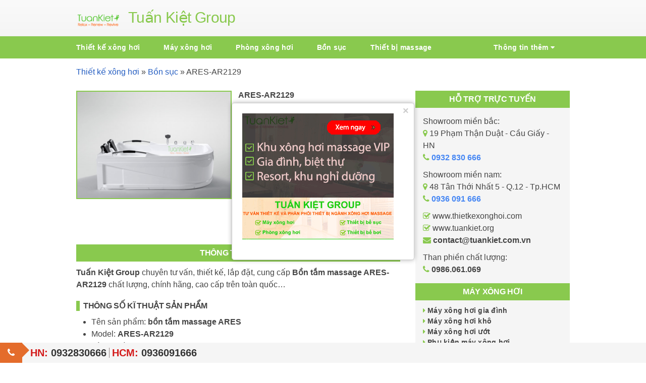

--- FILE ---
content_type: text/html; charset=UTF-8
request_url: https://thietkexonghoi.com/ares-ar2129/
body_size: 41876
content:
<!DOCTYPE html>
<html lang="vi" class="no-js">
<head>
    <script>
(function(H){H.className=H.className.replace(/\bgoogle\b/,'google-js')})(document.documentElement)
    </script>
	<meta charset="UTF-8">
    <meta content="initial-scale=1, minimum-scale=1, width=device-width" name="viewport">
	<link rel="profile" href="https://gmpg.org/xfn/11">
	<link rel="pingback" href="https://thietkexonghoi.com/xmlrpc.php">
	<script>(function(html){html.className = html.className.replace(/\bno-js\b/,'js')})(document.documentElement);</script>
				<script type="text/javascript">
					var bhittani_plugin_kksr_js = {"nonce":"224e728400","grs":true,"ajaxurl":"https:\/\/thietkexonghoi.com\/wp-admin\/admin-ajax.php","func":"kksr_ajax","msg":"\u0110\u00e1nh gi\u00e1","fuelspeed":400,"thankyou":"C\u1ea3m \u01a1n b\u1ea1n \u0111\u00e3 \u0111\u00e1nh gi\u00e1","error_msg":"Xin vui l\u00f2ng th\u1eed l\u1ea1i","tooltip":"1","tooltips":[{"tip":"","color":"#ffffff"},{"tip":"","color":"#ffffff"},{"tip":"","color":"#ffffff"},{"tip":"","color":"#ffffff"},{"tip":"","color":"#ffffff"}]};
				</script>
				<meta name='robots' content='index, follow, max-image-preview:large, max-snippet:-1, max-video-preview:-1' />
	<style>img:is([sizes="auto" i], [sizes^="auto," i]) { contain-intrinsic-size: 3000px 1500px }</style>
	
	<!-- This site is optimized with the Yoast SEO plugin v26.8 - https://yoast.com/product/yoast-seo-wordpress/ -->
	<title>ARES-AR2129</title>
	<link rel="canonical" href="https://thietkexonghoi.com/ares-ar2129/" />
	<meta property="og:locale" content="vi_VN" />
	<meta property="og:type" content="article" />
	<meta property="og:title" content="ARES-AR2129" />
	<meta property="og:description" content="Tuấn Kiệt Group&nbsp;chuyên tư vấn, thiết kế, lắp đặt, cung cấp&nbsp;Bồn tắm massage ARES-AR2129&nbsp;chất lượng, chính hãng, cao cấp trên toàn quốc… THÔNG SỐ KĨ THUẬT SẢN PHẨM Tên sản phẩm:&nbsp;bồn tắm massage ARES Model:&nbsp;ARES-AR2129 Kích thước:&nbsp;1800 * 1200 * 660mm Công suất bơm massage: 1.5HP Nguồn điện:&nbsp;220V / 380V – 50-60Hz Chất liệu:&nbsp;Acrylic Chức &hellip; Continue reading ARES-AR2129" />
	<meta property="og:url" content="https://thietkexonghoi.com/ares-ar2129/" />
	<meta property="og:site_name" content="Thiết kế xông hơi massage Vip, thiết bị xông hơi - TuanKiet Group" />
	<meta property="article:published_time" content="2025-10-20T13:30:40+00:00" />
	<meta property="og:image" content="https://thietkexonghoi.com/wp-content/uploads/2022/12/ARES-AR2129.gif" />
	<meta property="og:image:width" content="650" />
	<meta property="og:image:height" content="450" />
	<meta property="og:image:type" content="image/gif" />
	<meta name="author" content="Vũ Phước" />
	<meta name="twitter:card" content="summary_large_image" />
	<meta name="twitter:label1" content="Được viết bởi" />
	<meta name="twitter:data1" content="Vũ Phước" />
	<meta name="twitter:label2" content="Ước tính thời gian đọc" />
	<meta name="twitter:data2" content="2 phút" />
	<script type="application/ld+json" class="yoast-schema-graph">{"@context":"https://schema.org","@graph":[{"@type":"Article","@id":"https://thietkexonghoi.com/ares-ar2129/#article","isPartOf":{"@id":"https://thietkexonghoi.com/ares-ar2129/"},"author":{"name":"Vũ Phước","@id":"https://thietkexonghoi.com/#/schema/person/ad5b16a58cb8fcffe5d8090874f3fd99"},"headline":"ARES-AR2129","datePublished":"2025-10-20T13:30:40+00:00","mainEntityOfPage":{"@id":"https://thietkexonghoi.com/ares-ar2129/"},"wordCount":362,"commentCount":0,"image":{"@id":"https://thietkexonghoi.com/ares-ar2129/#primaryimage"},"thumbnailUrl":"https://thietkexonghoi.com/wp-content/uploads/2022/12/ARES-AR2129.gif","articleSection":["Bồn sục","Bồn tắm ARES"],"inLanguage":"vi","potentialAction":[{"@type":"CommentAction","name":"Comment","target":["https://thietkexonghoi.com/ares-ar2129/#respond"]}]},{"@type":"WebPage","@id":"https://thietkexonghoi.com/ares-ar2129/","url":"https://thietkexonghoi.com/ares-ar2129/","name":"ARES-AR2129","isPartOf":{"@id":"https://thietkexonghoi.com/#website"},"primaryImageOfPage":{"@id":"https://thietkexonghoi.com/ares-ar2129/#primaryimage"},"image":{"@id":"https://thietkexonghoi.com/ares-ar2129/#primaryimage"},"thumbnailUrl":"https://thietkexonghoi.com/wp-content/uploads/2022/12/ARES-AR2129.gif","datePublished":"2025-10-20T13:30:40+00:00","author":{"@id":"https://thietkexonghoi.com/#/schema/person/ad5b16a58cb8fcffe5d8090874f3fd99"},"breadcrumb":{"@id":"https://thietkexonghoi.com/ares-ar2129/#breadcrumb"},"inLanguage":"vi","potentialAction":[{"@type":"ReadAction","target":["https://thietkexonghoi.com/ares-ar2129/"]}]},{"@type":"ImageObject","inLanguage":"vi","@id":"https://thietkexonghoi.com/ares-ar2129/#primaryimage","url":"https://thietkexonghoi.com/wp-content/uploads/2022/12/ARES-AR2129.gif","contentUrl":"https://thietkexonghoi.com/wp-content/uploads/2022/12/ARES-AR2129.gif","width":650,"height":450,"caption":"ARES-AR2129"},{"@type":"BreadcrumbList","@id":"https://thietkexonghoi.com/ares-ar2129/#breadcrumb","itemListElement":[{"@type":"ListItem","position":1,"name":"Thiết kế xông hơi","item":"https://thietkexonghoi.com/"},{"@type":"ListItem","position":2,"name":"Bồn sục","item":"https://thietkexonghoi.com/bon-suc/"},{"@type":"ListItem","position":3,"name":"ARES-AR2129"}]},{"@type":"WebSite","@id":"https://thietkexonghoi.com/#website","url":"https://thietkexonghoi.com/","name":"Thiết kế xông hơi massage Vip, thiết bị xông hơi - TuanKiet Group","description":"Tuấn Kiệt Group - Công ty chuyên tư vấn thiết kế xông hơi massage Vip cao cấp, phân phối thiết bị xông hơi masage chính hãng, bảo hành lên tới 36 tháng...","potentialAction":[{"@type":"SearchAction","target":{"@type":"EntryPoint","urlTemplate":"https://thietkexonghoi.com/?s={search_term_string}"},"query-input":{"@type":"PropertyValueSpecification","valueRequired":true,"valueName":"search_term_string"}}],"inLanguage":"vi"},{"@type":"Person","@id":"https://thietkexonghoi.com/#/schema/person/ad5b16a58cb8fcffe5d8090874f3fd99","name":"Vũ Phước","image":{"@type":"ImageObject","inLanguage":"vi","@id":"https://thietkexonghoi.com/#/schema/person/image/","url":"https://secure.gravatar.com/avatar/a6dfacc3b7eeacba528dd8e2e780a6546fa46d2d01454d4795ccd97310009188?s=96&d=mm&r=g","contentUrl":"https://secure.gravatar.com/avatar/a6dfacc3b7eeacba528dd8e2e780a6546fa46d2d01454d4795ccd97310009188?s=96&d=mm&r=g","caption":"Vũ Phước"},"url":"https://thietkexonghoi.com/author/vuphuoc/"}]}</script>
	<!-- / Yoast SEO plugin. -->


<link rel="amphtml" href="https://thietkexonghoi.com/ares-ar2129/amp/" /><meta name="generator" content="AMP for WP 1.1.11"/><link rel="alternate" type="application/rss+xml" title="Dòng thông tin Thiết kế xông hơi massage Vip, thiết bị xông hơi - TuanKiet Group &raquo;" href="https://thietkexonghoi.com/feed/" />
<link rel="alternate" type="application/rss+xml" title="Thiết kế xông hơi massage Vip, thiết bị xông hơi - TuanKiet Group &raquo; Dòng bình luận" href="https://thietkexonghoi.com/comments/feed/" />
<link rel="alternate" type="application/rss+xml" title="Thiết kế xông hơi massage Vip, thiết bị xông hơi - TuanKiet Group &raquo; ARES-AR2129 Dòng bình luận" href="https://thietkexonghoi.com/ares-ar2129/feed/" />
<script type="text/javascript">
/* <![CDATA[ */
window._wpemojiSettings = {"baseUrl":"https:\/\/s.w.org\/images\/core\/emoji\/16.0.1\/72x72\/","ext":".png","svgUrl":"https:\/\/s.w.org\/images\/core\/emoji\/16.0.1\/svg\/","svgExt":".svg","source":{"concatemoji":"https:\/\/thietkexonghoi.com\/wp-includes\/js\/wp-emoji-release.min.js?ver=6.8.3"}};
/*! This file is auto-generated */
!function(s,n){var o,i,e;function c(e){try{var t={supportTests:e,timestamp:(new Date).valueOf()};sessionStorage.setItem(o,JSON.stringify(t))}catch(e){}}function p(e,t,n){e.clearRect(0,0,e.canvas.width,e.canvas.height),e.fillText(t,0,0);var t=new Uint32Array(e.getImageData(0,0,e.canvas.width,e.canvas.height).data),a=(e.clearRect(0,0,e.canvas.width,e.canvas.height),e.fillText(n,0,0),new Uint32Array(e.getImageData(0,0,e.canvas.width,e.canvas.height).data));return t.every(function(e,t){return e===a[t]})}function u(e,t){e.clearRect(0,0,e.canvas.width,e.canvas.height),e.fillText(t,0,0);for(var n=e.getImageData(16,16,1,1),a=0;a<n.data.length;a++)if(0!==n.data[a])return!1;return!0}function f(e,t,n,a){switch(t){case"flag":return n(e,"\ud83c\udff3\ufe0f\u200d\u26a7\ufe0f","\ud83c\udff3\ufe0f\u200b\u26a7\ufe0f")?!1:!n(e,"\ud83c\udde8\ud83c\uddf6","\ud83c\udde8\u200b\ud83c\uddf6")&&!n(e,"\ud83c\udff4\udb40\udc67\udb40\udc62\udb40\udc65\udb40\udc6e\udb40\udc67\udb40\udc7f","\ud83c\udff4\u200b\udb40\udc67\u200b\udb40\udc62\u200b\udb40\udc65\u200b\udb40\udc6e\u200b\udb40\udc67\u200b\udb40\udc7f");case"emoji":return!a(e,"\ud83e\udedf")}return!1}function g(e,t,n,a){var r="undefined"!=typeof WorkerGlobalScope&&self instanceof WorkerGlobalScope?new OffscreenCanvas(300,150):s.createElement("canvas"),o=r.getContext("2d",{willReadFrequently:!0}),i=(o.textBaseline="top",o.font="600 32px Arial",{});return e.forEach(function(e){i[e]=t(o,e,n,a)}),i}function t(e){var t=s.createElement("script");t.src=e,t.defer=!0,s.head.appendChild(t)}"undefined"!=typeof Promise&&(o="wpEmojiSettingsSupports",i=["flag","emoji"],n.supports={everything:!0,everythingExceptFlag:!0},e=new Promise(function(e){s.addEventListener("DOMContentLoaded",e,{once:!0})}),new Promise(function(t){var n=function(){try{var e=JSON.parse(sessionStorage.getItem(o));if("object"==typeof e&&"number"==typeof e.timestamp&&(new Date).valueOf()<e.timestamp+604800&&"object"==typeof e.supportTests)return e.supportTests}catch(e){}return null}();if(!n){if("undefined"!=typeof Worker&&"undefined"!=typeof OffscreenCanvas&&"undefined"!=typeof URL&&URL.createObjectURL&&"undefined"!=typeof Blob)try{var e="postMessage("+g.toString()+"("+[JSON.stringify(i),f.toString(),p.toString(),u.toString()].join(",")+"));",a=new Blob([e],{type:"text/javascript"}),r=new Worker(URL.createObjectURL(a),{name:"wpTestEmojiSupports"});return void(r.onmessage=function(e){c(n=e.data),r.terminate(),t(n)})}catch(e){}c(n=g(i,f,p,u))}t(n)}).then(function(e){for(var t in e)n.supports[t]=e[t],n.supports.everything=n.supports.everything&&n.supports[t],"flag"!==t&&(n.supports.everythingExceptFlag=n.supports.everythingExceptFlag&&n.supports[t]);n.supports.everythingExceptFlag=n.supports.everythingExceptFlag&&!n.supports.flag,n.DOMReady=!1,n.readyCallback=function(){n.DOMReady=!0}}).then(function(){return e}).then(function(){var e;n.supports.everything||(n.readyCallback(),(e=n.source||{}).concatemoji?t(e.concatemoji):e.wpemoji&&e.twemoji&&(t(e.twemoji),t(e.wpemoji)))}))}((window,document),window._wpemojiSettings);
/* ]]> */
</script>

<style id='wp-emoji-styles-inline-css' type='text/css'>

	img.wp-smiley, img.emoji {
		display: inline !important;
		border: none !important;
		box-shadow: none !important;
		height: 1em !important;
		width: 1em !important;
		margin: 0 0.07em !important;
		vertical-align: -0.1em !important;
		background: none !important;
		padding: 0 !important;
	}
</style>
<link rel='stylesheet' id='wp-block-library-css' href='https://thietkexonghoi.com/wp-includes/css/dist/block-library/style.min.css?ver=6.8.3' type='text/css' media='all' />
<style id='classic-theme-styles-inline-css' type='text/css'>
/*! This file is auto-generated */
.wp-block-button__link{color:#fff;background-color:#32373c;border-radius:9999px;box-shadow:none;text-decoration:none;padding:calc(.667em + 2px) calc(1.333em + 2px);font-size:1.125em}.wp-block-file__button{background:#32373c;color:#fff;text-decoration:none}
</style>
<style id='global-styles-inline-css' type='text/css'>
:root{--wp--preset--aspect-ratio--square: 1;--wp--preset--aspect-ratio--4-3: 4/3;--wp--preset--aspect-ratio--3-4: 3/4;--wp--preset--aspect-ratio--3-2: 3/2;--wp--preset--aspect-ratio--2-3: 2/3;--wp--preset--aspect-ratio--16-9: 16/9;--wp--preset--aspect-ratio--9-16: 9/16;--wp--preset--color--black: #000000;--wp--preset--color--cyan-bluish-gray: #abb8c3;--wp--preset--color--white: #ffffff;--wp--preset--color--pale-pink: #f78da7;--wp--preset--color--vivid-red: #cf2e2e;--wp--preset--color--luminous-vivid-orange: #ff6900;--wp--preset--color--luminous-vivid-amber: #fcb900;--wp--preset--color--light-green-cyan: #7bdcb5;--wp--preset--color--vivid-green-cyan: #00d084;--wp--preset--color--pale-cyan-blue: #8ed1fc;--wp--preset--color--vivid-cyan-blue: #0693e3;--wp--preset--color--vivid-purple: #9b51e0;--wp--preset--gradient--vivid-cyan-blue-to-vivid-purple: linear-gradient(135deg,rgba(6,147,227,1) 0%,rgb(155,81,224) 100%);--wp--preset--gradient--light-green-cyan-to-vivid-green-cyan: linear-gradient(135deg,rgb(122,220,180) 0%,rgb(0,208,130) 100%);--wp--preset--gradient--luminous-vivid-amber-to-luminous-vivid-orange: linear-gradient(135deg,rgba(252,185,0,1) 0%,rgba(255,105,0,1) 100%);--wp--preset--gradient--luminous-vivid-orange-to-vivid-red: linear-gradient(135deg,rgba(255,105,0,1) 0%,rgb(207,46,46) 100%);--wp--preset--gradient--very-light-gray-to-cyan-bluish-gray: linear-gradient(135deg,rgb(238,238,238) 0%,rgb(169,184,195) 100%);--wp--preset--gradient--cool-to-warm-spectrum: linear-gradient(135deg,rgb(74,234,220) 0%,rgb(151,120,209) 20%,rgb(207,42,186) 40%,rgb(238,44,130) 60%,rgb(251,105,98) 80%,rgb(254,248,76) 100%);--wp--preset--gradient--blush-light-purple: linear-gradient(135deg,rgb(255,206,236) 0%,rgb(152,150,240) 100%);--wp--preset--gradient--blush-bordeaux: linear-gradient(135deg,rgb(254,205,165) 0%,rgb(254,45,45) 50%,rgb(107,0,62) 100%);--wp--preset--gradient--luminous-dusk: linear-gradient(135deg,rgb(255,203,112) 0%,rgb(199,81,192) 50%,rgb(65,88,208) 100%);--wp--preset--gradient--pale-ocean: linear-gradient(135deg,rgb(255,245,203) 0%,rgb(182,227,212) 50%,rgb(51,167,181) 100%);--wp--preset--gradient--electric-grass: linear-gradient(135deg,rgb(202,248,128) 0%,rgb(113,206,126) 100%);--wp--preset--gradient--midnight: linear-gradient(135deg,rgb(2,3,129) 0%,rgb(40,116,252) 100%);--wp--preset--font-size--small: 13px;--wp--preset--font-size--medium: 20px;--wp--preset--font-size--large: 36px;--wp--preset--font-size--x-large: 42px;--wp--preset--spacing--20: 0.44rem;--wp--preset--spacing--30: 0.67rem;--wp--preset--spacing--40: 1rem;--wp--preset--spacing--50: 1.5rem;--wp--preset--spacing--60: 2.25rem;--wp--preset--spacing--70: 3.38rem;--wp--preset--spacing--80: 5.06rem;--wp--preset--shadow--natural: 6px 6px 9px rgba(0, 0, 0, 0.2);--wp--preset--shadow--deep: 12px 12px 50px rgba(0, 0, 0, 0.4);--wp--preset--shadow--sharp: 6px 6px 0px rgba(0, 0, 0, 0.2);--wp--preset--shadow--outlined: 6px 6px 0px -3px rgba(255, 255, 255, 1), 6px 6px rgba(0, 0, 0, 1);--wp--preset--shadow--crisp: 6px 6px 0px rgba(0, 0, 0, 1);}:where(.is-layout-flex){gap: 0.5em;}:where(.is-layout-grid){gap: 0.5em;}body .is-layout-flex{display: flex;}.is-layout-flex{flex-wrap: wrap;align-items: center;}.is-layout-flex > :is(*, div){margin: 0;}body .is-layout-grid{display: grid;}.is-layout-grid > :is(*, div){margin: 0;}:where(.wp-block-columns.is-layout-flex){gap: 2em;}:where(.wp-block-columns.is-layout-grid){gap: 2em;}:where(.wp-block-post-template.is-layout-flex){gap: 1.25em;}:where(.wp-block-post-template.is-layout-grid){gap: 1.25em;}.has-black-color{color: var(--wp--preset--color--black) !important;}.has-cyan-bluish-gray-color{color: var(--wp--preset--color--cyan-bluish-gray) !important;}.has-white-color{color: var(--wp--preset--color--white) !important;}.has-pale-pink-color{color: var(--wp--preset--color--pale-pink) !important;}.has-vivid-red-color{color: var(--wp--preset--color--vivid-red) !important;}.has-luminous-vivid-orange-color{color: var(--wp--preset--color--luminous-vivid-orange) !important;}.has-luminous-vivid-amber-color{color: var(--wp--preset--color--luminous-vivid-amber) !important;}.has-light-green-cyan-color{color: var(--wp--preset--color--light-green-cyan) !important;}.has-vivid-green-cyan-color{color: var(--wp--preset--color--vivid-green-cyan) !important;}.has-pale-cyan-blue-color{color: var(--wp--preset--color--pale-cyan-blue) !important;}.has-vivid-cyan-blue-color{color: var(--wp--preset--color--vivid-cyan-blue) !important;}.has-vivid-purple-color{color: var(--wp--preset--color--vivid-purple) !important;}.has-black-background-color{background-color: var(--wp--preset--color--black) !important;}.has-cyan-bluish-gray-background-color{background-color: var(--wp--preset--color--cyan-bluish-gray) !important;}.has-white-background-color{background-color: var(--wp--preset--color--white) !important;}.has-pale-pink-background-color{background-color: var(--wp--preset--color--pale-pink) !important;}.has-vivid-red-background-color{background-color: var(--wp--preset--color--vivid-red) !important;}.has-luminous-vivid-orange-background-color{background-color: var(--wp--preset--color--luminous-vivid-orange) !important;}.has-luminous-vivid-amber-background-color{background-color: var(--wp--preset--color--luminous-vivid-amber) !important;}.has-light-green-cyan-background-color{background-color: var(--wp--preset--color--light-green-cyan) !important;}.has-vivid-green-cyan-background-color{background-color: var(--wp--preset--color--vivid-green-cyan) !important;}.has-pale-cyan-blue-background-color{background-color: var(--wp--preset--color--pale-cyan-blue) !important;}.has-vivid-cyan-blue-background-color{background-color: var(--wp--preset--color--vivid-cyan-blue) !important;}.has-vivid-purple-background-color{background-color: var(--wp--preset--color--vivid-purple) !important;}.has-black-border-color{border-color: var(--wp--preset--color--black) !important;}.has-cyan-bluish-gray-border-color{border-color: var(--wp--preset--color--cyan-bluish-gray) !important;}.has-white-border-color{border-color: var(--wp--preset--color--white) !important;}.has-pale-pink-border-color{border-color: var(--wp--preset--color--pale-pink) !important;}.has-vivid-red-border-color{border-color: var(--wp--preset--color--vivid-red) !important;}.has-luminous-vivid-orange-border-color{border-color: var(--wp--preset--color--luminous-vivid-orange) !important;}.has-luminous-vivid-amber-border-color{border-color: var(--wp--preset--color--luminous-vivid-amber) !important;}.has-light-green-cyan-border-color{border-color: var(--wp--preset--color--light-green-cyan) !important;}.has-vivid-green-cyan-border-color{border-color: var(--wp--preset--color--vivid-green-cyan) !important;}.has-pale-cyan-blue-border-color{border-color: var(--wp--preset--color--pale-cyan-blue) !important;}.has-vivid-cyan-blue-border-color{border-color: var(--wp--preset--color--vivid-cyan-blue) !important;}.has-vivid-purple-border-color{border-color: var(--wp--preset--color--vivid-purple) !important;}.has-vivid-cyan-blue-to-vivid-purple-gradient-background{background: var(--wp--preset--gradient--vivid-cyan-blue-to-vivid-purple) !important;}.has-light-green-cyan-to-vivid-green-cyan-gradient-background{background: var(--wp--preset--gradient--light-green-cyan-to-vivid-green-cyan) !important;}.has-luminous-vivid-amber-to-luminous-vivid-orange-gradient-background{background: var(--wp--preset--gradient--luminous-vivid-amber-to-luminous-vivid-orange) !important;}.has-luminous-vivid-orange-to-vivid-red-gradient-background{background: var(--wp--preset--gradient--luminous-vivid-orange-to-vivid-red) !important;}.has-very-light-gray-to-cyan-bluish-gray-gradient-background{background: var(--wp--preset--gradient--very-light-gray-to-cyan-bluish-gray) !important;}.has-cool-to-warm-spectrum-gradient-background{background: var(--wp--preset--gradient--cool-to-warm-spectrum) !important;}.has-blush-light-purple-gradient-background{background: var(--wp--preset--gradient--blush-light-purple) !important;}.has-blush-bordeaux-gradient-background{background: var(--wp--preset--gradient--blush-bordeaux) !important;}.has-luminous-dusk-gradient-background{background: var(--wp--preset--gradient--luminous-dusk) !important;}.has-pale-ocean-gradient-background{background: var(--wp--preset--gradient--pale-ocean) !important;}.has-electric-grass-gradient-background{background: var(--wp--preset--gradient--electric-grass) !important;}.has-midnight-gradient-background{background: var(--wp--preset--gradient--midnight) !important;}.has-small-font-size{font-size: var(--wp--preset--font-size--small) !important;}.has-medium-font-size{font-size: var(--wp--preset--font-size--medium) !important;}.has-large-font-size{font-size: var(--wp--preset--font-size--large) !important;}.has-x-large-font-size{font-size: var(--wp--preset--font-size--x-large) !important;}
:where(.wp-block-post-template.is-layout-flex){gap: 1.25em;}:where(.wp-block-post-template.is-layout-grid){gap: 1.25em;}
:where(.wp-block-columns.is-layout-flex){gap: 2em;}:where(.wp-block-columns.is-layout-grid){gap: 2em;}
:root :where(.wp-block-pullquote){font-size: 1.5em;line-height: 1.6;}
</style>
<link rel='stylesheet' id='contact-form-7-css' href='https://thietkexonghoi.com/wp-content/plugins/contact-form-7/includes/css/styles.css?ver=6.1.4' type='text/css' media='all' />
<script type="text/javascript" src="https://thietkexonghoi.com/wp-includes/js/jquery/jquery.min.js?ver=3.7.1" id="jquery-core-js"></script>
<script type="text/javascript" src="https://thietkexonghoi.com/wp-content/plugins/kk-star-ratings/js.min.js?ver=2.4" id="bhittani_plugin_kksr_js-js"></script>
<link rel="https://api.w.org/" href="https://thietkexonghoi.com/wp-json/" /><link rel="alternate" title="JSON" type="application/json" href="https://thietkexonghoi.com/wp-json/wp/v2/posts/3846" /><link rel="EditURI" type="application/rsd+xml" title="RSD" href="https://thietkexonghoi.com/xmlrpc.php?rsd" />
<meta name="generator" content="WordPress 6.8.3" />
<link rel='shortlink' href='https://thietkexonghoi.com/?p=3846' />
<link rel="alternate" title="oNhúng (JSON)" type="application/json+oembed" href="https://thietkexonghoi.com/wp-json/oembed/1.0/embed?url=https%3A%2F%2Fthietkexonghoi.com%2Fares-ar2129%2F" />
<link rel="alternate" title="oNhúng (XML)" type="text/xml+oembed" href="https://thietkexonghoi.com/wp-json/oembed/1.0/embed?url=https%3A%2F%2Fthietkexonghoi.com%2Fares-ar2129%2F&#038;format=xml" />
<style>.kk-star-ratings { width:120px; }.kk-star-ratings .kksr-stars a { width:24px; }.kk-star-ratings .kksr-stars, .kk-star-ratings .kksr-stars .kksr-fuel, .kk-star-ratings .kksr-stars a { height:24px; }.kk-star-ratings .kksr-star.gray { background-image: url(https://thietkexonghoi.com/wp-content/plugins/kk-star-ratings/gray.png); }.kk-star-ratings .kksr-star.yellow { background-image: url(https://thietkexonghoi.com/wp-content/plugins/kk-star-ratings/yellow.png); }.kk-star-ratings .kksr-star.orange { background-image: url(https://thietkexonghoi.com/wp-content/plugins/kk-star-ratings/orange.png); }</style><link rel="icon" href="https://thietkexonghoi.com/wp-content/uploads/2016/05/cropped-android-icon-36x36-1-150x150.png" sizes="32x32" />
<link rel="icon" href="https://thietkexonghoi.com/wp-content/uploads/2016/05/cropped-android-icon-36x36-1-300x300.png" sizes="192x192" />
<link rel="apple-touch-icon" href="https://thietkexonghoi.com/wp-content/uploads/2016/05/cropped-android-icon-36x36-1-300x300.png" />
<meta name="msapplication-TileImage" content="https://thietkexonghoi.com/wp-content/uploads/2016/05/cropped-android-icon-36x36-1-300x300.png" />
<script>
  (function(i,s,o,g,r,a,m){i['GoogleAnalyticsObject']=r;i[r]=i[r]||function(){
  (i[r].q=i[r].q||[]).push(arguments)},i[r].l=1*new Date();a=s.createElement(o),
  m=s.getElementsByTagName(o)[0];a.async=1;a.src=g;m.parentNode.insertBefore(a,m)
  })(window,document,'script','https://www.google-analytics.com/analytics.js','ga');

  ga('create', 'UA-81003663-1', 'auto');
  ga('send', 'pageview');

</script>
<script type="application/ld+json">
	{
	  "@context" : "http://schema.org",
	  "@type" : "Organization",
	  "name" : "Thiết kế xông hơi",
	  "url" : "https://thietkexonghoi.com",
	  "sameAs" : [
	    "https://www.facebook.com/tuankietgroupcom",
	    "http://www.twitter.com/tuankietgroup",
	    "https://plus.google.com/116188477185407976598"
	  ]
	}
	</script>
	<script type="application/ld+json">
    {
      "@context": "http://schema.org",
      "@type": "LocalBusiness",
	  "image": "https://thietkexonghoi.com/wp-content/themes/tkxh/images/logotkxh.png",
      "address": {
        "@type": "PostalAddress",
        "addressLocality": "Việt Nam",
        "addressRegion": "Hà Nội",
        "streetAddress": "Số 19 Phạm Thận Duật, Cầu Giấy"
      },
	  "geo": {
    "@type": "GeoCoordinates",
    "latitude": 21.044211,
    "longitude": 105.778438
  		},
	"priceRange": "$$",
      "description": "Thiết kế xông hơi massage Vip, thiết bị xông hơi - TuanKiet Group",
      "name": "Thiết kế xông hơi",
      "telephone": "0936 091 666"
    }
    </script>
    <meta name="author" content="TuanKiet Group">
<link rel="publisher" href="https://plus.google.com/116188477185407976598"/>
<meta property="article:publisher" content="https://www.facebook.com/tuankietgroupcom/" />
        <meta property="article:author" content="https://www.facebook.com/tuankietgroupcom/" />
         <link href="https://thietkexonghoi.com/wp-content/themes/tkxh/css/maia.css" rel="stylesheet">
	<style>
@font-face {
font-family:'FontAwesome';
src:url(//thietkexonghoi.com/wp-content/themes/tkxh/inc/fonts/fontawesome-webfont.eot);
src:url(//thietkexonghoi.com/wp-content/themes/tkxh/inc/fonts/fontawesome-webfont.eot?#iefix&v=4.3.0) format('embedded-opentype'), url(//thietkexonghoi.com/wp-content/themes/tkxh/inc/fonts/fontawesome-webfont.woff2?v=4.3.0) format('woff2'), url(//thietkexonghoi.com/wp-content/themes/tkxh/inc/fonts/fontawesome-webfont.woff?v=4.3.0) format('woff'), url(//thietkexonghoi.com/wp-content/themes/tkxh/inc/fonts/fontawesome-webfont.ttf?v=4.3.0) format('truetype'), url(//thietkexonghoi.com/wp-content/themes/tkxh/inc/fonts/fontawesome-webfont.svg?v=4.3.0#fontawesomeregular) format('svg');
font-weight:normal;
font-style:normal
}
/*---------- bootstrap ----------*/
/*!
 * Bootstrap v3.3.6 (http://getbootstrap.com)
 * Copyright 2011-2015 Twitter, Inc.
 * Licensed under MIT (https://github.com/twbs/bootstrap/blob/master/LICENSE)
 *//*! normalize.css v3.0.3 | MIT License | github.com/necolas/normalize.css */html{font-family:sans-serif;-webkit-text-size-adjust:100%;-ms-text-size-adjust:100%}body{margin:0}article,aside,details,figcaption,figure,footer,header,hgroup,main,menu,nav,section,summary{display:block}audio,canvas,progress,video{display:inline-block;vertical-align:baseline}audio:not([controls]){display:none;height:0}[hidden],template{display:none}a{background-color:transparent}a:active,a:hover{outline:0}abbr[title]{border-bottom:1px dotted}b,strong{font-weight:700}dfn{font-style:italic}h1{margin:.67em 0;font-size:2em}mark{color:#000;background:#ff0}small{font-size:80%}sub,sup{position:relative;font-size:75%;line-height:0;vertical-align:baseline}sup{top:-.5em}sub{bottom:-.25em}img{border:0}svg:not(:root){overflow:hidden}figure{margin:1em 40px}hr{height:0;-webkit-box-sizing:content-box;-moz-box-sizing:content-box;box-sizing:content-box}pre{overflow:auto}code,kbd,pre,samp{font-family:monospace,monospace;font-size:1em}button,input,optgroup,select,textarea{margin:0;font:inherit;color:inherit}button{overflow:visible}button,select{text-transform:none}button,html input[type=button],input[type=reset],input[type=submit]{-webkit-appearance:button;cursor:pointer}button[disabled],html input[disabled]{cursor:default}button::-moz-focus-inner,input::-moz-focus-inner{padding:0;border:0}input{line-height:normal}input[type=checkbox],input[type=radio]{-webkit-box-sizing:border-box;-moz-box-sizing:border-box;box-sizing:border-box;padding:0}input[type=number]::-webkit-inner-spin-button,input[type=number]::-webkit-outer-spin-button{height:auto}input[type=search]{-webkit-box-sizing:content-box;-moz-box-sizing:content-box;box-sizing:content-box;-webkit-appearance:textfield}input[type=search]::-webkit-search-cancel-button,input[type=search]::-webkit-search-decoration{-webkit-appearance:none}fieldset{padding:.35em .625em .75em;margin:0 2px;border:1px solid silver}legend{padding:0;border:0}textarea{overflow:auto}optgroup{font-weight:700}table{border-spacing:0;border-collapse:collapse}td,th{padding:0}/*! Source: https://github.com/h5bp/html5-boilerplate/blob/master/src/css/main.css */@media print{*,:after,:before{color:#000!important;text-shadow:none!important;background:0 0!important;-webkit-box-shadow:none!important;box-shadow:none!important}a,a:visited{text-decoration:underline}a[href]:after{content:" (" attr(href) ")"}abbr[title]:after{content:" (" attr(title) ")"}a[href^="javascript:"]:after,a[href^="#"]:after{content:""}blockquote,pre{border:1px solid #999;page-break-inside:avoid}thead{display:table-header-group}img,tr{page-break-inside:avoid}img{max-width:100%!important}h2,h3,p{orphans:3;widows:3}h2,h3{page-break-after:avoid}.navbar{display:none}.btn>.caret,.dropup>.btn>.caret{border-top-color:#000!important}.label{border:1px solid #000}.table{border-collapse:collapse!important}.table td,.table th{background-color:#fff!important}.table-bordered td,.table-bordered th{border:1px solid #ddd!important}}@font-face{font-family:'Glyphicons Halflings';src:url(../fonts/glyphicons-halflings-regular.eot);src:url(../fonts/glyphicons-halflings-regular.eot?#iefix) format('embedded-opentype'),url(../fonts/glyphicons-halflings-regular.woff2) format('woff2'),url(../fonts/glyphicons-halflings-regular.woff) format('woff'),url(../fonts/glyphicons-halflings-regular.ttf) format('truetype'),url(../fonts/glyphicons-halflings-regular.svg#glyphicons_halflingsregular) format('svg')}.glyphicon{position:relative;top:1px;display:inline-block;font-family:'Glyphicons Halflings';font-style:normal;font-weight:400;line-height:1;-webkit-font-smoothing:antialiased;-moz-osx-font-smoothing:grayscale}.glyphicon-asterisk:before{content:"\002a"}.glyphicon-plus:before{content:"\002b"}.glyphicon-eur:before,.glyphicon-euro:before{content:"\20ac"}.glyphicon-minus:before{content:"\2212"}.glyphicon-cloud:before{content:"\2601"}.glyphicon-envelope:before{content:"\2709"}.glyphicon-pencil:before{content:"\270f"}.glyphicon-glass:before{content:"\e001"}.glyphicon-music:before{content:"\e002"}.glyphicon-search:before{content:"\e003"}.glyphicon-heart:before{content:"\e005"}.glyphicon-star:before{content:"\e006"}.glyphicon-star-empty:before{content:"\e007"}.glyphicon-user:before{content:"\e008"}.glyphicon-film:before{content:"\e009"}.glyphicon-th-large:before{content:"\e010"}.glyphicon-th:before{content:"\e011"}.glyphicon-th-list:before{content:"\e012"}.glyphicon-ok:before{content:"\e013"}.glyphicon-remove:before{content:"\e014"}.glyphicon-zoom-in:before{content:"\e015"}.glyphicon-zoom-out:before{content:"\e016"}.glyphicon-off:before{content:"\e017"}.glyphicon-signal:before{content:"\e018"}.glyphicon-cog:before{content:"\e019"}.glyphicon-trash:before{content:"\e020"}.glyphicon-home:before{content:"\e021"}.glyphicon-file:before{content:"\e022"}.glyphicon-time:before{content:"\e023"}.glyphicon-road:before{content:"\e024"}.glyphicon-download-alt:before{content:"\e025"}.glyphicon-download:before{content:"\e026"}.glyphicon-upload:before{content:"\e027"}.glyphicon-inbox:before{content:"\e028"}.glyphicon-play-circle:before{content:"\e029"}.glyphicon-repeat:before{content:"\e030"}.glyphicon-refresh:before{content:"\e031"}.glyphicon-list-alt:before{content:"\e032"}.glyphicon-lock:before{content:"\e033"}.glyphicon-flag:before{content:"\e034"}.glyphicon-headphones:before{content:"\e035"}.glyphicon-volume-off:before{content:"\e036"}.glyphicon-volume-down:before{content:"\e037"}.glyphicon-volume-up:before{content:"\e038"}.glyphicon-qrcode:before{content:"\e039"}.glyphicon-barcode:before{content:"\e040"}.glyphicon-tag:before{content:"\e041"}.glyphicon-tags:before{content:"\e042"}.glyphicon-book:before{content:"\e043"}.glyphicon-bookmark:before{content:"\e044"}.glyphicon-print:before{content:"\e045"}.glyphicon-camera:before{content:"\e046"}.glyphicon-font:before{content:"\e047"}.glyphicon-bold:before{content:"\e048"}.glyphicon-italic:before{content:"\e049"}.glyphicon-text-height:before{content:"\e050"}.glyphicon-text-width:before{content:"\e051"}.glyphicon-align-left:before{content:"\e052"}.glyphicon-align-center:before{content:"\e053"}.glyphicon-align-right:before{content:"\e054"}.glyphicon-align-justify:before{content:"\e055"}.glyphicon-list:before{content:"\e056"}.glyphicon-indent-left:before{content:"\e057"}.glyphicon-indent-right:before{content:"\e058"}.glyphicon-facetime-video:before{content:"\e059"}.glyphicon-picture:before{content:"\e060"}.glyphicon-map-marker:before{content:"\e062"}.glyphicon-adjust:before{content:"\e063"}.glyphicon-tint:before{content:"\e064"}.glyphicon-edit:before{content:"\e065"}.glyphicon-share:before{content:"\e066"}.glyphicon-check:before{content:"\e067"}.glyphicon-move:before{content:"\e068"}.glyphicon-step-backward:before{content:"\e069"}.glyphicon-fast-backward:before{content:"\e070"}.glyphicon-backward:before{content:"\e071"}.glyphicon-play:before{content:"\e072"}.glyphicon-pause:before{content:"\e073"}.glyphicon-stop:before{content:"\e074"}.glyphicon-forward:before{content:"\e075"}.glyphicon-fast-forward:before{content:"\e076"}.glyphicon-step-forward:before{content:"\e077"}.glyphicon-eject:before{content:"\e078"}.glyphicon-chevron-left:before{content:"\e079"}.glyphicon-chevron-right:before{content:"\e080"}.glyphicon-plus-sign:before{content:"\e081"}.glyphicon-minus-sign:before{content:"\e082"}.glyphicon-remove-sign:before{content:"\e083"}.glyphicon-ok-sign:before{content:"\e084"}.glyphicon-question-sign:before{content:"\e085"}.glyphicon-info-sign:before{content:"\e086"}.glyphicon-screenshot:before{content:"\e087"}.glyphicon-remove-circle:before{content:"\e088"}.glyphicon-ok-circle:before{content:"\e089"}.glyphicon-ban-circle:before{content:"\e090"}.glyphicon-arrow-left:before{content:"\e091"}.glyphicon-arrow-right:before{content:"\e092"}.glyphicon-arrow-up:before{content:"\e093"}.glyphicon-arrow-down:before{content:"\e094"}.glyphicon-share-alt:before{content:"\e095"}.glyphicon-resize-full:before{content:"\e096"}.glyphicon-resize-small:before{content:"\e097"}.glyphicon-exclamation-sign:before{content:"\e101"}.glyphicon-gift:before{content:"\e102"}.glyphicon-leaf:before{content:"\e103"}.glyphicon-fire:before{content:"\e104"}.glyphicon-eye-open:before{content:"\e105"}.glyphicon-eye-close:before{content:"\e106"}.glyphicon-warning-sign:before{content:"\e107"}.glyphicon-plane:before{content:"\e108"}.glyphicon-calendar:before{content:"\e109"}.glyphicon-random:before{content:"\e110"}.glyphicon-comment:before{content:"\e111"}.glyphicon-magnet:before{content:"\e112"}.glyphicon-chevron-up:before{content:"\e113"}.glyphicon-chevron-down:before{content:"\e114"}.glyphicon-retweet:before{content:"\e115"}.glyphicon-shopping-cart:before{content:"\e116"}.glyphicon-folder-close:before{content:"\e117"}.glyphicon-folder-open:before{content:"\e118"}.glyphicon-resize-vertical:before{content:"\e119"}.glyphicon-resize-horizontal:before{content:"\e120"}.glyphicon-hdd:before{content:"\e121"}.glyphicon-bullhorn:before{content:"\e122"}.glyphicon-bell:before{content:"\e123"}.glyphicon-certificate:before{content:"\e124"}.glyphicon-thumbs-up:before{content:"\e125"}.glyphicon-thumbs-down:before{content:"\e126"}.glyphicon-hand-right:before{content:"\e127"}.glyphicon-hand-left:before{content:"\e128"}.glyphicon-hand-up:before{content:"\e129"}.glyphicon-hand-down:before{content:"\e130"}.glyphicon-circle-arrow-right:before{content:"\e131"}.glyphicon-circle-arrow-left:before{content:"\e132"}.glyphicon-circle-arrow-up:before{content:"\e133"}.glyphicon-circle-arrow-down:before{content:"\e134"}.glyphicon-globe:before{content:"\e135"}.glyphicon-wrench:before{content:"\e136"}.glyphicon-tasks:before{content:"\e137"}.glyphicon-filter:before{content:"\e138"}.glyphicon-briefcase:before{content:"\e139"}.glyphicon-fullscreen:before{content:"\e140"}.glyphicon-dashboard:before{content:"\e141"}.glyphicon-paperclip:before{content:"\e142"}.glyphicon-heart-empty:before{content:"\e143"}.glyphicon-link:before{content:"\e144"}.glyphicon-phone:before{content:"\e145"}.glyphicon-pushpin:before{content:"\e146"}.glyphicon-usd:before{content:"\e148"}.glyphicon-gbp:before{content:"\e149"}.glyphicon-sort:before{content:"\e150"}.glyphicon-sort-by-alphabet:before{content:"\e151"}.glyphicon-sort-by-alphabet-alt:before{content:"\e152"}.glyphicon-sort-by-order:before{content:"\e153"}.glyphicon-sort-by-order-alt:before{content:"\e154"}.glyphicon-sort-by-attributes:before{content:"\e155"}.glyphicon-sort-by-attributes-alt:before{content:"\e156"}.glyphicon-unchecked:before{content:"\e157"}.glyphicon-expand:before{content:"\e158"}.glyphicon-collapse-down:before{content:"\e159"}.glyphicon-collapse-up:before{content:"\e160"}.glyphicon-log-in:before{content:"\e161"}.glyphicon-flash:before{content:"\e162"}.glyphicon-log-out:before{content:"\e163"}.glyphicon-new-window:before{content:"\e164"}.glyphicon-record:before{content:"\e165"}.glyphicon-save:before{content:"\e166"}.glyphicon-open:before{content:"\e167"}.glyphicon-saved:before{content:"\e168"}.glyphicon-import:before{content:"\e169"}.glyphicon-export:before{content:"\e170"}.glyphicon-send:before{content:"\e171"}.glyphicon-floppy-disk:before{content:"\e172"}.glyphicon-floppy-saved:before{content:"\e173"}.glyphicon-floppy-remove:before{content:"\e174"}.glyphicon-floppy-save:before{content:"\e175"}.glyphicon-floppy-open:before{content:"\e176"}.glyphicon-credit-card:before{content:"\e177"}.glyphicon-transfer:before{content:"\e178"}.glyphicon-cutlery:before{content:"\e179"}.glyphicon-header:before{content:"\e180"}.glyphicon-compressed:before{content:"\e181"}.glyphicon-earphone:before{content:"\e182"}.glyphicon-phone-alt:before{content:"\e183"}.glyphicon-tower:before{content:"\e184"}.glyphicon-stats:before{content:"\e185"}.glyphicon-sd-video:before{content:"\e186"}.glyphicon-hd-video:before{content:"\e187"}.glyphicon-subtitles:before{content:"\e188"}.glyphicon-sound-stereo:before{content:"\e189"}.glyphicon-sound-dolby:before{content:"\e190"}.glyphicon-sound-5-1:before{content:"\e191"}.glyphicon-sound-6-1:before{content:"\e192"}.glyphicon-sound-7-1:before{content:"\e193"}.glyphicon-copyright-mark:before{content:"\e194"}.glyphicon-registration-mark:before{content:"\e195"}.glyphicon-cloud-download:before{content:"\e197"}.glyphicon-cloud-upload:before{content:"\e198"}.glyphicon-tree-conifer:before{content:"\e199"}.glyphicon-tree-deciduous:before{content:"\e200"}.glyphicon-cd:before{content:"\e201"}.glyphicon-save-file:before{content:"\e202"}.glyphicon-open-file:before{content:"\e203"}.glyphicon-level-up:before{content:"\e204"}.glyphicon-copy:before{content:"\e205"}.glyphicon-paste:before{content:"\e206"}.glyphicon-alert:before{content:"\e209"}.glyphicon-equalizer:before{content:"\e210"}.glyphicon-king:before{content:"\e211"}.glyphicon-queen:before{content:"\e212"}.glyphicon-pawn:before{content:"\e213"}.glyphicon-bishop:before{content:"\e214"}.glyphicon-knight:before{content:"\e215"}.glyphicon-baby-formula:before{content:"\e216"}.glyphicon-tent:before{content:"\26fa"}.glyphicon-blackboard:before{content:"\e218"}.glyphicon-bed:before{content:"\e219"}.glyphicon-apple:before{content:"\f8ff"}.glyphicon-erase:before{content:"\e221"}.glyphicon-hourglass:before{content:"\231b"}.glyphicon-lamp:before{content:"\e223"}.glyphicon-duplicate:before{content:"\e224"}.glyphicon-piggy-bank:before{content:"\e225"}.glyphicon-scissors:before{content:"\e226"}.glyphicon-bitcoin:before{content:"\e227"}.glyphicon-btc:before{content:"\e227"}.glyphicon-xbt:before{content:"\e227"}.glyphicon-yen:before{content:"\00a5"}.glyphicon-jpy:before{content:"\00a5"}.glyphicon-ruble:before{content:"\20bd"}.glyphicon-rub:before{content:"\20bd"}.glyphicon-scale:before{content:"\e230"}.glyphicon-ice-lolly:before{content:"\e231"}.glyphicon-ice-lolly-tasted:before{content:"\e232"}.glyphicon-education:before{content:"\e233"}.glyphicon-option-horizontal:before{content:"\e234"}.glyphicon-option-vertical:before{content:"\e235"}.glyphicon-menu-hamburger:before{content:"\e236"}.glyphicon-modal-window:before{content:"\e237"}.glyphicon-oil:before{content:"\e238"}.glyphicon-grain:before{content:"\e239"}.glyphicon-sunglasses:before{content:"\e240"}.glyphicon-text-size:before{content:"\e241"}.glyphicon-text-color:before{content:"\e242"}.glyphicon-text-background:before{content:"\e243"}.glyphicon-object-align-top:before{content:"\e244"}.glyphicon-object-align-bottom:before{content:"\e245"}.glyphicon-object-align-horizontal:before{content:"\e246"}.glyphicon-object-align-left:before{content:"\e247"}.glyphicon-object-align-vertical:before{content:"\e248"}.glyphicon-object-align-right:before{content:"\e249"}.glyphicon-triangle-right:before{content:"\e250"}.glyphicon-triangle-left:before{content:"\e251"}.glyphicon-triangle-bottom:before{content:"\e252"}.glyphicon-triangle-top:before{content:"\e253"}.glyphicon-console:before{content:"\e254"}.glyphicon-superscript:before{content:"\e255"}.glyphicon-subscript:before{content:"\e256"}.glyphicon-menu-left:before{content:"\e257"}.glyphicon-menu-right:before{content:"\e258"}.glyphicon-menu-down:before{content:"\e259"}.glyphicon-menu-up:before{content:"\e260"}:after,:before{-webkit-box-sizing:border-box;-moz-box-sizing:border-box;box-sizing:border-box}figure{margin:0}img{vertical-align:middle}.carousel-inner>.item>a>img,.carousel-inner>.item>img,.img-responsive,.thumbnail a>img,.thumbnail>img{display:block;max-width:100%;height:auto}.img-rounded{border-radius:6px}.img-thumbnail{display:inline-block;max-width:100%;height:auto;padding:4px;line-height:1.42857143;background-color:#fff;border:1px solid #ddd;border-radius:4px;-webkit-transition:all .2s ease-in-out;-o-transition:all .2s ease-in-out;transition:all .2s ease-in-out}.img-circle{border-radius:50%}hr{margin-top:20px;margin-bottom:20px;border:0;border-top:1px solid #eee}.sr-only{position:absolute;width:1px;height:1px;padding:0;margin:-1px;overflow:hidden;clip:rect(0,0,0,0);border:0}.sr-only-focusable:active,.sr-only-focusable:focus{position:static;width:auto;height:auto;margin:0;overflow:visible;clip:auto}[role=button]{cursor:pointer}.h1,.h2,.h3,.h4,.h5,.h6,h1,h2,h3,h4,h5,h6{font-family:inherit;font-weight:500;line-height:1.1;color:inherit}.h1 .small,.h1 small,.h2 .small,.h2 small,.h3 .small,.h3 small,.h4 .small,.h4 small,.h5 .small,.h5 small,.h6 .small,.h6 small,h1 .small,h1 small,h2 .small,h2 small,h3 .small,h3 small,h4 .small,h4 small,h5 .small,h5 small,h6 .small,h6 small{font-weight:400;line-height:1;color:#777}.h1,.h2,.h3,h1,h2,h3{margin-top:20px;margin-bottom:10px}.h1 .small,.h1 small,.h2 .small,.h2 small,.h3 .small,.h3 small,h1 .small,h1 small,h2 .small,h2 small,h3 .small,h3 small{font-size:65%}.h4,.h5,.h6,h4,h5,h6{margin-top:10px;margin-bottom:10px}.h4 .small,.h4 small,.h5 .small,.h5 small,.h6 .small,.h6 small,h4 .small,h4 small,h5 .small,h5 small,h6 .small,h6 small{font-size:75%}.h1,h1{font-size:36px}.h2,h2{font-size:30px}.h3,h3{font-size:24px}.h4,h4{font-size:18px}.h5,h5{font-size:14px}.h6,h6{font-size:12px}p{margin:0 0 10px}.lead{margin-bottom:20px;font-size:16px;font-weight:300;line-height:1.4}@media (min-width:768px){.lead{font-size:21px}}.small,small{font-size:85%}.mark,mark{padding:.2em;background-color:#fcf8e3}.text-left{text-align:left}.text-right{text-align:right}.text-center{text-align:center}.text-justify{text-align:justify}.text-nowrap{white-space:nowrap}.text-lowercase{text-transform:lowercase}.text-uppercase{text-transform:uppercase}.text-capitalize{text-transform:capitalize}.text-muted{color:#777}.text-primary{color:#337ab7}a.text-primary:focus,a.text-primary:hover{color:#286090}.text-success{color:#3c763d}a.text-success:focus,a.text-success:hover{color:#2b542c}.text-info{color:#31708f}a.text-info:focus,a.text-info:hover{color:#245269}.text-warning{color:#8a6d3b}a.text-warning:focus,a.text-warning:hover{color:#66512c}.text-danger{color:#a94442}a.text-danger:focus,a.text-danger:hover{color:#843534}.bg-primary{color:#fff;background-color:#337ab7}a.bg-primary:focus,a.bg-primary:hover{background-color:#286090}.bg-success{background-color:#dff0d8}a.bg-success:focus,a.bg-success:hover{background-color:#c1e2b3}.bg-info{background-color:#d9edf7}a.bg-info:focus,a.bg-info:hover{background-color:#afd9ee}.bg-warning{background-color:#fcf8e3}a.bg-warning:focus,a.bg-warning:hover{background-color:#f7ecb5}.bg-danger{background-color:#f2dede}a.bg-danger:focus,a.bg-danger:hover{background-color:#e4b9b9}.page-header{padding-bottom:9px;margin:40px 0 20px;border-bottom:1px solid #eee}ol,ul{margin-top:0;margin-bottom:10px}ol ol,ol ul,ul ol,ul ul{margin-bottom:0}.list-unstyled{padding-left:0;list-style:none}.list-inline{padding-left:0;margin-left:-5px;list-style:none}.list-inline>li{display:inline-block;padding-right:5px;padding-left:5px}dl{margin-top:0;margin-bottom:20px}dd,dt{line-height:1.42857143}dt{font-weight:700}dd{margin-left:0}@media (min-width:768px){.dl-horizontal dt{float:left;width:160px;overflow:hidden;clear:left;text-align:right;text-overflow:ellipsis;white-space:nowrap}.dl-horizontal dd{margin-left:180px}}abbr[data-original-title],abbr[title]{cursor:help;border-bottom:1px dotted #777}.initialism{font-size:90%;text-transform:uppercase}blockquote{padding:10px 20px;margin:0 0 20px;font-size:17.5px;border-left:5px solid #eee}blockquote ol:last-child,blockquote p:last-child,blockquote ul:last-child{margin-bottom:0}blockquote .small,blockquote footer,blockquote small{display:block;font-size:80%;line-height:1.42857143;color:#777}blockquote .small:before,blockquote footer:before,blockquote small:before{content:'\2014 \00A0'}.blockquote-reverse,blockquote.pull-right{padding-right:15px;padding-left:0;text-align:right;border-right:5px solid #eee;border-left:0}.blockquote-reverse .small:before,.blockquote-reverse footer:before,.blockquote-reverse small:before,blockquote.pull-right .small:before,blockquote.pull-right footer:before,blockquote.pull-right small:before{content:''}.blockquote-reverse .small:after,.blockquote-reverse footer:after,.blockquote-reverse small:after,blockquote.pull-right .small:after,blockquote.pull-right footer:after,blockquote.pull-right small:after{content:'\00A0 \2014'}address{margin-bottom:20px;font-style:normal;line-height:1.42857143}code,kbd,pre,samp{font-family:Menlo,Monaco,Consolas,"Courier New",monospace}code{padding:2px 4px;font-size:90%;color:#c7254e;background-color:#f9f2f4;border-radius:4px}kbd{padding:2px 4px;font-size:90%;color:#fff;background-color:#333;border-radius:3px;-webkit-box-shadow:inset 0 -1px 0 rgba(0,0,0,.25);box-shadow:inset 0 -1px 0 rgba(0,0,0,.25)}kbd kbd{padding:0;font-size:100%;font-weight:700;-webkit-box-shadow:none;box-shadow:none}pre{display:block;padding:9.5px;margin:0 0 10px;font-size:13px;line-height:1.42857143;color:#333;word-break:break-all;word-wrap:break-word;background-color:#f5f5f5;border:1px solid #ccc;border-radius:4px}pre code{padding:0;font-size:inherit;color:inherit;white-space:pre-wrap;background-color:transparent;border-radius:0}.pre-scrollable{max-height:340px;overflow-y:scroll}.container{padding-right:15px;padding-left:15px;margin-right:auto;margin-left:auto}@media (min-width:768px){.container{width:750px}}@media (min-width:992px){.container{width:970px}}@media (min-width:1200px){.container{width:1170px}}.container-fluid{padding-right:15px;padding-left:15px;margin-right:auto;margin-left:auto}.row{margin-right:-15px;margin-left:-15px}.col-lg-1,.col-lg-10,.col-lg-11,.col-lg-12,.col-lg-2,.col-lg-3,.col-lg-4,.col-lg-5,.col-lg-6,.col-lg-7,.col-lg-8,.col-lg-9,.col-md-1,.col-md-10,.col-md-11,.col-md-12,.col-md-2,.col-md-3,.col-md-4,.col-md-5,.col-md-6,.col-md-7,.col-md-8,.col-md-9,.col-sm-1,.col-sm-10,.col-sm-11,.col-sm-12,.col-sm-2,.col-sm-3,.col-sm-4,.col-sm-5,.col-sm-6,.col-sm-7,.col-sm-8,.col-sm-9,.col-xs-1,.col-xs-10,.col-xs-11,.col-xs-12,.col-xs-2,.col-xs-3,.col-xs-4,.col-xs-5,.col-xs-6,.col-xs-7,.col-xs-8,.col-xs-9{position:relative;min-height:1px;padding-right:15px;padding-left:15px}.col-xs-1,.col-xs-10,.col-xs-11,.col-xs-12,.col-xs-2,.col-xs-3,.col-xs-4,.col-xs-5,.col-xs-6,.col-xs-7,.col-xs-8,.col-xs-9{float:left}.col-xs-12{width:100%}.col-xs-11{width:91.66666667%}.col-xs-10{width:83.33333333%}.col-xs-9{width:75%}.col-xs-8{width:66.66666667%}.col-xs-7{width:58.33333333%}.col-xs-6{width:50%}.col-xs-5{width:41.66666667%}.col-xs-4{width:33.33333333%}.col-xs-3{width:25%}.col-xs-2{width:16.66666667%}.col-xs-1{width:8.33333333%}.col-xs-pull-12{right:100%}.col-xs-pull-11{right:91.66666667%}.col-xs-pull-10{right:83.33333333%}.col-xs-pull-9{right:75%}.col-xs-pull-8{right:66.66666667%}.col-xs-pull-7{right:58.33333333%}.col-xs-pull-6{right:50%}.col-xs-pull-5{right:41.66666667%}.col-xs-pull-4{right:33.33333333%}.col-xs-pull-3{right:25%}.col-xs-pull-2{right:16.66666667%}.col-xs-pull-1{right:8.33333333%}.col-xs-pull-0{right:auto}.col-xs-push-12{left:100%}.col-xs-push-11{left:91.66666667%}.col-xs-push-10{left:83.33333333%}.col-xs-push-9{left:75%}.col-xs-push-8{left:66.66666667%}.col-xs-push-7{left:58.33333333%}.col-xs-push-6{left:50%}.col-xs-push-5{left:41.66666667%}.col-xs-push-4{left:33.33333333%}.col-xs-push-3{left:25%}.col-xs-push-2{left:16.66666667%}.col-xs-push-1{left:8.33333333%}.col-xs-push-0{left:auto}.col-xs-offset-12{margin-left:100%}.col-xs-offset-11{margin-left:91.66666667%}.col-xs-offset-10{margin-left:83.33333333%}.col-xs-offset-9{margin-left:75%}.col-xs-offset-8{margin-left:66.66666667%}.col-xs-offset-7{margin-left:58.33333333%}.col-xs-offset-6{margin-left:50%}.col-xs-offset-5{margin-left:41.66666667%}.col-xs-offset-4{margin-left:33.33333333%}.col-xs-offset-3{margin-left:25%}.col-xs-offset-2{margin-left:16.66666667%}.col-xs-offset-1{margin-left:8.33333333%}.col-xs-offset-0{margin-left:0}@media (min-width:768px){.col-sm-1,.col-sm-10,.col-sm-11,.col-sm-12,.col-sm-2,.col-sm-3,.col-sm-4,.col-sm-5,.col-sm-6,.col-sm-7,.col-sm-8,.col-sm-9{float:left}.col-sm-12{width:100%}.col-sm-11{width:91.66666667%}.col-sm-10{width:83.33333333%}.col-sm-9{width:75%}.col-sm-8{width:66.66666667%}.col-sm-7{width:58.33333333%}.col-sm-6{width:50%}.col-sm-5{width:41.66666667%}.col-sm-4{width:33.33333333%}.col-sm-3{width:25%}.col-sm-2{width:16.66666667%}.col-sm-1{width:8.33333333%}.col-sm-pull-12{right:100%}.col-sm-pull-11{right:91.66666667%}.col-sm-pull-10{right:83.33333333%}.col-sm-pull-9{right:75%}.col-sm-pull-8{right:66.66666667%}.col-sm-pull-7{right:58.33333333%}.col-sm-pull-6{right:50%}.col-sm-pull-5{right:41.66666667%}.col-sm-pull-4{right:33.33333333%}.col-sm-pull-3{right:25%}.col-sm-pull-2{right:16.66666667%}.col-sm-pull-1{right:8.33333333%}.col-sm-pull-0{right:auto}.col-sm-push-12{left:100%}.col-sm-push-11{left:91.66666667%}.col-sm-push-10{left:83.33333333%}.col-sm-push-9{left:75%}.col-sm-push-8{left:66.66666667%}.col-sm-push-7{left:58.33333333%}.col-sm-push-6{left:50%}.col-sm-push-5{left:41.66666667%}.col-sm-push-4{left:33.33333333%}.col-sm-push-3{left:25%}.col-sm-push-2{left:16.66666667%}.col-sm-push-1{left:8.33333333%}.col-sm-push-0{left:auto}.col-sm-offset-12{margin-left:100%}.col-sm-offset-11{margin-left:91.66666667%}.col-sm-offset-10{margin-left:83.33333333%}.col-sm-offset-9{margin-left:75%}.col-sm-offset-8{margin-left:66.66666667%}.col-sm-offset-7{margin-left:58.33333333%}.col-sm-offset-6{margin-left:50%}.col-sm-offset-5{margin-left:41.66666667%}.col-sm-offset-4{margin-left:33.33333333%}.col-sm-offset-3{margin-left:25%}.col-sm-offset-2{margin-left:16.66666667%}.col-sm-offset-1{margin-left:8.33333333%}.col-sm-offset-0{margin-left:0}}@media (min-width:992px){.col-md-1,.col-md-10,.col-md-11,.col-md-12,.col-md-2,.col-md-3,.col-md-4,.col-md-5,.col-md-6,.col-md-7,.col-md-8,.col-md-9{float:left}.col-md-12{width:100%}.col-md-11{width:91.66666667%}.col-md-10{width:83.33333333%}.col-md-9{width:75%}.col-md-8{width:66.66666667%}.col-md-7{width:58.33333333%}.col-md-6{width:50%}.col-md-5{width:41.66666667%}.col-md-4{width:33.33333333%}.col-md-3{width:25%}.col-md-2{width:16.66666667%}.col-md-1{width:8.33333333%}.col-md-pull-12{right:100%}.col-md-pull-11{right:91.66666667%}.col-md-pull-10{right:83.33333333%}.col-md-pull-9{right:75%}.col-md-pull-8{right:66.66666667%}.col-md-pull-7{right:58.33333333%}.col-md-pull-6{right:50%}.col-md-pull-5{right:41.66666667%}.col-md-pull-4{right:33.33333333%}.col-md-pull-3{right:25%}.col-md-pull-2{right:16.66666667%}.col-md-pull-1{right:8.33333333%}.col-md-pull-0{right:auto}.col-md-push-12{left:100%}.col-md-push-11{left:91.66666667%}.col-md-push-10{left:83.33333333%}.col-md-push-9{left:75%}.col-md-push-8{left:66.66666667%}.col-md-push-7{left:58.33333333%}.col-md-push-6{left:50%}.col-md-push-5{left:41.66666667%}.col-md-push-4{left:33.33333333%}.col-md-push-3{left:25%}.col-md-push-2{left:16.66666667%}.col-md-push-1{left:8.33333333%}.col-md-push-0{left:auto}.col-md-offset-12{margin-left:100%}.col-md-offset-11{margin-left:91.66666667%}.col-md-offset-10{margin-left:83.33333333%}.col-md-offset-9{margin-left:75%}.col-md-offset-8{margin-left:66.66666667%}.col-md-offset-7{margin-left:58.33333333%}.col-md-offset-6{margin-left:50%}.col-md-offset-5{margin-left:41.66666667%}.col-md-offset-4{margin-left:33.33333333%}.col-md-offset-3{margin-left:25%}.col-md-offset-2{margin-left:16.66666667%}.col-md-offset-1{margin-left:8.33333333%}.col-md-offset-0{margin-left:0}}@media (min-width:1200px){.col-lg-1,.col-lg-10,.col-lg-11,.col-lg-12,.col-lg-2,.col-lg-3,.col-lg-4,.col-lg-5,.col-lg-6,.col-lg-7,.col-lg-8,.col-lg-9{float:left}.col-lg-12{width:100%}.col-lg-11{width:91.66666667%}.col-lg-10{width:83.33333333%}.col-lg-9{width:75%}.col-lg-8{width:66.66666667%}.col-lg-7{width:58.33333333%}.col-lg-6{width:50%}.col-lg-5{width:41.66666667%}.col-lg-4{width:33.33333333%}.col-lg-3{width:25%}.col-lg-2{width:16.66666667%}.col-lg-1{width:8.33333333%}.col-lg-pull-12{right:100%}.col-lg-pull-11{right:91.66666667%}.col-lg-pull-10{right:83.33333333%}.col-lg-pull-9{right:75%}.col-lg-pull-8{right:66.66666667%}.col-lg-pull-7{right:58.33333333%}.col-lg-pull-6{right:50%}.col-lg-pull-5{right:41.66666667%}.col-lg-pull-4{right:33.33333333%}.col-lg-pull-3{right:25%}.col-lg-pull-2{right:16.66666667%}.col-lg-pull-1{right:8.33333333%}.col-lg-pull-0{right:auto}.col-lg-push-12{left:100%}.col-lg-push-11{left:91.66666667%}.col-lg-push-10{left:83.33333333%}.col-lg-push-9{left:75%}.col-lg-push-8{left:66.66666667%}.col-lg-push-7{left:58.33333333%}.col-lg-push-6{left:50%}.col-lg-push-5{left:41.66666667%}.col-lg-push-4{left:33.33333333%}.col-lg-push-3{left:25%}.col-lg-push-2{left:16.66666667%}.col-lg-push-1{left:8.33333333%}.col-lg-push-0{left:auto}.col-lg-offset-12{margin-left:100%}.col-lg-offset-11{margin-left:91.66666667%}.col-lg-offset-10{margin-left:83.33333333%}.col-lg-offset-9{margin-left:75%}.col-lg-offset-8{margin-left:66.66666667%}.col-lg-offset-7{margin-left:58.33333333%}.col-lg-offset-6{margin-left:50%}.col-lg-offset-5{margin-left:41.66666667%}.col-lg-offset-4{margin-left:33.33333333%}.col-lg-offset-3{margin-left:25%}.col-lg-offset-2{margin-left:16.66666667%}.col-lg-offset-1{margin-left:8.33333333%}.col-lg-offset-0{margin-left:0}}table{background-color:transparent}caption{padding-top:8px;padding-bottom:8px;color:#777;text-align:left}th{text-align:left}.table{width:100%;max-width:100%;margin-bottom:20px}.table>tbody>tr>td,.table>tbody>tr>th,.table>tfoot>tr>td,.table>tfoot>tr>th,.table>thead>tr>td,.table>thead>tr>th{padding:8px;line-height:1.42857143;vertical-align:top;border-top:1px solid #ddd}.table>thead>tr>th{vertical-align:bottom;border-bottom:2px solid #ddd}.table>caption+thead>tr:first-child>td,.table>caption+thead>tr:first-child>th,.table>colgroup+thead>tr:first-child>td,.table>colgroup+thead>tr:first-child>th,.table>thead:first-child>tr:first-child>td,.table>thead:first-child>tr:first-child>th{border-top:0}.table>tbody+tbody{border-top:2px solid #ddd}.table .table{background-color:#fff}.table-condensed>tbody>tr>td,.table-condensed>tbody>tr>th,.table-condensed>tfoot>tr>td,.table-condensed>tfoot>tr>th,.table-condensed>thead>tr>td,.table-condensed>thead>tr>th{padding:5px}.table-bordered{border:1px solid #ddd}.table-bordered>tbody>tr>td,.table-bordered>tbody>tr>th,.table-bordered>tfoot>tr>td,.table-bordered>tfoot>tr>th,.table-bordered>thead>tr>td,.table-bordered>thead>tr>th{border:1px solid #ddd}.table-bordered>thead>tr>td,.table-bordered>thead>tr>th{border-bottom-width:2px}.table-striped>tbody>tr:nth-of-type(odd){background-color:#f9f9f9}.table-hover>tbody>tr:hover{background-color:#f5f5f5}table col[class*=col-]{position:static;display:table-column;float:none}table td[class*=col-],table th[class*=col-]{position:static;display:table-cell;float:none}.table>tbody>tr.active>td,.table>tbody>tr.active>th,.table>tbody>tr>td.active,.table>tbody>tr>th.active,.table>tfoot>tr.active>td,.table>tfoot>tr.active>th,.table>tfoot>tr>td.active,.table>tfoot>tr>th.active,.table>thead>tr.active>td,.table>thead>tr.active>th,.table>thead>tr>td.active,.table>thead>tr>th.active{background-color:#f5f5f5}.table-hover>tbody>tr.active:hover>td,.table-hover>tbody>tr.active:hover>th,.table-hover>tbody>tr:hover>.active,.table-hover>tbody>tr>td.active:hover,.table-hover>tbody>tr>th.active:hover{background-color:#e8e8e8}.table>tbody>tr.success>td,.table>tbody>tr.success>th,.table>tbody>tr>td.success,.table>tbody>tr>th.success,.table>tfoot>tr.success>td,.table>tfoot>tr.success>th,.table>tfoot>tr>td.success,.table>tfoot>tr>th.success,.table>thead>tr.success>td,.table>thead>tr.success>th,.table>thead>tr>td.success,.table>thead>tr>th.success{background-color:#dff0d8}.table-hover>tbody>tr.success:hover>td,.table-hover>tbody>tr.success:hover>th,.table-hover>tbody>tr:hover>.success,.table-hover>tbody>tr>td.success:hover,.table-hover>tbody>tr>th.success:hover{background-color:#d0e9c6}.table>tbody>tr.info>td,.table>tbody>tr.info>th,.table>tbody>tr>td.info,.table>tbody>tr>th.info,.table>tfoot>tr.info>td,.table>tfoot>tr.info>th,.table>tfoot>tr>td.info,.table>tfoot>tr>th.info,.table>thead>tr.info>td,.table>thead>tr.info>th,.table>thead>tr>td.info,.table>thead>tr>th.info{background-color:#d9edf7}.table-hover>tbody>tr.info:hover>td,.table-hover>tbody>tr.info:hover>th,.table-hover>tbody>tr:hover>.info,.table-hover>tbody>tr>td.info:hover,.table-hover>tbody>tr>th.info:hover{background-color:#c4e3f3}.table>tbody>tr.warning>td,.table>tbody>tr.warning>th,.table>tbody>tr>td.warning,.table>tbody>tr>th.warning,.table>tfoot>tr.warning>td,.table>tfoot>tr.warning>th,.table>tfoot>tr>td.warning,.table>tfoot>tr>th.warning,.table>thead>tr.warning>td,.table>thead>tr.warning>th,.table>thead>tr>td.warning,.table>thead>tr>th.warning{background-color:#fcf8e3}.table-hover>tbody>tr.warning:hover>td,.table-hover>tbody>tr.warning:hover>th,.table-hover>tbody>tr:hover>.warning,.table-hover>tbody>tr>td.warning:hover,.table-hover>tbody>tr>th.warning:hover{background-color:#faf2cc}.table>tbody>tr.danger>td,.table>tbody>tr.danger>th,.table>tbody>tr>td.danger,.table>tbody>tr>th.danger,.table>tfoot>tr.danger>td,.table>tfoot>tr.danger>th,.table>tfoot>tr>td.danger,.table>tfoot>tr>th.danger,.table>thead>tr.danger>td,.table>thead>tr.danger>th,.table>thead>tr>td.danger,.table>thead>tr>th.danger{background-color:#f2dede}.table-hover>tbody>tr.danger:hover>td,.table-hover>tbody>tr.danger:hover>th,.table-hover>tbody>tr:hover>.danger,.table-hover>tbody>tr>td.danger:hover,.table-hover>tbody>tr>th.danger:hover{background-color:#ebcccc}.table-responsive{min-height:.01%;overflow-x:auto}@media screen and (max-width:767px){.table-responsive{width:100%;margin-bottom:15px;overflow-y:hidden;-ms-overflow-style:-ms-autohiding-scrollbar;border:1px solid #ddd}.table-responsive>.table{margin-bottom:0}.table-responsive>.table>tbody>tr>td,.table-responsive>.table>tbody>tr>th,.table-responsive>.table>tfoot>tr>td,.table-responsive>.table>tfoot>tr>th,.table-responsive>.table>thead>tr>td,.table-responsive>.table>thead>tr>th{white-space:nowrap}.table-responsive>.table-bordered{border:0}.table-responsive>.table-bordered>tbody>tr>td:first-child,.table-responsive>.table-bordered>tbody>tr>th:first-child,.table-responsive>.table-bordered>tfoot>tr>td:first-child,.table-responsive>.table-bordered>tfoot>tr>th:first-child,.table-responsive>.table-bordered>thead>tr>td:first-child,.table-responsive>.table-bordered>thead>tr>th:first-child{border-left:0}.table-responsive>.table-bordered>tbody>tr>td:last-child,.table-responsive>.table-bordered>tbody>tr>th:last-child,.table-responsive>.table-bordered>tfoot>tr>td:last-child,.table-responsive>.table-bordered>tfoot>tr>th:last-child,.table-responsive>.table-bordered>thead>tr>td:last-child,.table-responsive>.table-bordered>thead>tr>th:last-child{border-right:0}.table-responsive>.table-bordered>tbody>tr:last-child>td,.table-responsive>.table-bordered>tbody>tr:last-child>th,.table-responsive>.table-bordered>tfoot>tr:last-child>td,.table-responsive>.table-bordered>tfoot>tr:last-child>th{border-bottom:0}}fieldset{min-width:0;padding:0;margin:0;border:0}legend{display:block;width:100%;padding:0;margin-bottom:20px;font-size:21px;line-height:inherit;color:#333;border:0;border-bottom:1px solid #e5e5e5}label{display:inline-block;max-width:100%;margin-bottom:5px;font-weight:700}input[type=search]{-webkit-box-sizing:border-box;-moz-box-sizing:border-box;box-sizing:border-box}input[type=checkbox],input[type=radio]{margin:4px 0 0;margin-top:1px\9;line-height:normal}input[type=file]{display:block}input[type=range]{display:block;width:100%}select[multiple],select[size]{height:auto}input[type=file]:focus,input[type=checkbox]:focus,input[type=radio]:focus{outline:thin dotted;outline:5px auto -webkit-focus-ring-color;outline-offset:-2px}output{display:block;padding-top:7px;font-size:14px;line-height:1.42857143;color:#555}.form-control{display:block;width:100%;height:34px;padding:6px 12px;font-size:14px;line-height:1.42857143;color:#555;background-color:#fff;background-image:none;border:1px solid #ccc;border-radius:4px;-webkit-box-shadow:inset 0 1px 1px rgba(0,0,0,.075);box-shadow:inset 0 1px 1px rgba(0,0,0,.075);-webkit-transition:border-color ease-in-out .15s,-webkit-box-shadow ease-in-out .15s;-o-transition:border-color ease-in-out .15s,box-shadow ease-in-out .15s;transition:border-color ease-in-out .15s,box-shadow ease-in-out .15s}.form-control:focus{border-color:#66afe9;outline:0;-webkit-box-shadow:inset 0 1px 1px rgba(0,0,0,.075),0 0 8px rgba(102,175,233,.6);box-shadow:inset 0 1px 1px rgba(0,0,0,.075),0 0 8px rgba(102,175,233,.6)}.form-control::-moz-placeholder{color:#999;opacity:1}.form-control:-ms-input-placeholder{color:#999}.form-control::-webkit-input-placeholder{color:#999}.form-control::-ms-expand{background-color:transparent;border:0}.form-control[disabled],.form-control[readonly],fieldset[disabled] .form-control{background-color:#eee;opacity:1}.form-control[disabled],fieldset[disabled] .form-control{cursor:not-allowed}textarea.form-control{height:auto}input[type=search]{-webkit-appearance:none}@media screen and (-webkit-min-device-pixel-ratio:0){input[type=date].form-control,input[type=time].form-control,input[type=datetime-local].form-control,input[type=month].form-control{line-height:34px}.input-group-sm input[type=date],.input-group-sm input[type=time],.input-group-sm input[type=datetime-local],.input-group-sm input[type=month],input[type=date].input-sm,input[type=time].input-sm,input[type=datetime-local].input-sm,input[type=month].input-sm{line-height:30px}.input-group-lg input[type=date],.input-group-lg input[type=time],.input-group-lg input[type=datetime-local],.input-group-lg input[type=month],input[type=date].input-lg,input[type=time].input-lg,input[type=datetime-local].input-lg,input[type=month].input-lg{line-height:46px}}.form-group{margin-bottom:15px}.checkbox,.radio{position:relative;display:block;margin-top:10px;margin-bottom:10px}.checkbox label,.radio label{min-height:20px;padding-left:20px;margin-bottom:0;font-weight:400;cursor:pointer}.checkbox input[type=checkbox],.checkbox-inline input[type=checkbox],.radio input[type=radio],.radio-inline input[type=radio]{position:absolute;margin-top:4px\9;margin-left:-20px}.checkbox+.checkbox,.radio+.radio{margin-top:-5px}.checkbox-inline,.radio-inline{position:relative;display:inline-block;padding-left:20px;margin-bottom:0;font-weight:400;vertical-align:middle;cursor:pointer}.checkbox-inline+.checkbox-inline,.radio-inline+.radio-inline{margin-top:0;margin-left:10px}fieldset[disabled] input[type=checkbox],fieldset[disabled] input[type=radio],input[type=checkbox].disabled,input[type=checkbox][disabled],input[type=radio].disabled,input[type=radio][disabled]{cursor:not-allowed}.checkbox-inline.disabled,.radio-inline.disabled,fieldset[disabled] .checkbox-inline,fieldset[disabled] .radio-inline{cursor:not-allowed}.checkbox.disabled label,.radio.disabled label,fieldset[disabled] .checkbox label,fieldset[disabled] .radio label{cursor:not-allowed}.form-control-static{min-height:34px;padding-top:7px;padding-bottom:7px;margin-bottom:0}.form-control-static.input-lg,.form-control-static.input-sm{padding-right:0;padding-left:0}.input-sm{height:30px;padding:5px 10px;font-size:12px;line-height:1.5;border-radius:3px}select.input-sm{height:30px;line-height:30px}select[multiple].input-sm,textarea.input-sm{height:auto}.form-group-sm .form-control{height:30px;padding:5px 10px;font-size:12px;line-height:1.5;border-radius:3px}.form-group-sm select.form-control{height:30px;line-height:30px}.form-group-sm select[multiple].form-control,.form-group-sm textarea.form-control{height:auto}.form-group-sm .form-control-static{height:30px;min-height:32px;padding:6px 10px;font-size:12px;line-height:1.5}.input-lg{height:46px;padding:10px 16px;font-size:18px;line-height:1.3333333;border-radius:6px}select.input-lg{height:46px;line-height:46px}select[multiple].input-lg,textarea.input-lg{height:auto}.form-group-lg .form-control{height:46px;padding:10px 16px;font-size:18px;line-height:1.3333333;border-radius:6px}.form-group-lg select.form-control{height:46px;line-height:46px}.form-group-lg select[multiple].form-control,.form-group-lg textarea.form-control{height:auto}.form-group-lg .form-control-static{height:46px;min-height:38px;padding:11px 16px;font-size:18px;line-height:1.3333333}.has-feedback{position:relative}.has-feedback .form-control{padding-right:42.5px}.form-control-feedback{position:absolute;top:0;right:0;z-index:2;display:block;width:34px;height:34px;line-height:34px;text-align:center;pointer-events:none}.form-group-lg .form-control+.form-control-feedback,.input-group-lg+.form-control-feedback,.input-lg+.form-control-feedback{width:46px;height:46px;line-height:46px}.form-group-sm .form-control+.form-control-feedback,.input-group-sm+.form-control-feedback,.input-sm+.form-control-feedback{width:30px;height:30px;line-height:30px}.has-success .checkbox,.has-success .checkbox-inline,.has-success .control-label,.has-success .help-block,.has-success .radio,.has-success .radio-inline,.has-success.checkbox label,.has-success.checkbox-inline label,.has-success.radio label,.has-success.radio-inline label{color:#3c763d}.has-success .form-control{border-color:#3c763d;-webkit-box-shadow:inset 0 1px 1px rgba(0,0,0,.075);box-shadow:inset 0 1px 1px rgba(0,0,0,.075)}.has-success .form-control:focus{border-color:#2b542c;-webkit-box-shadow:inset 0 1px 1px rgba(0,0,0,.075),0 0 6px #67b168;box-shadow:inset 0 1px 1px rgba(0,0,0,.075),0 0 6px #67b168}.has-success .input-group-addon{color:#3c763d;background-color:#dff0d8;border-color:#3c763d}.has-success .form-control-feedback{color:#3c763d}.has-warning .checkbox,.has-warning .checkbox-inline,.has-warning .control-label,.has-warning .help-block,.has-warning .radio,.has-warning .radio-inline,.has-warning.checkbox label,.has-warning.checkbox-inline label,.has-warning.radio label,.has-warning.radio-inline label{color:#8a6d3b}.has-warning .form-control{border-color:#8a6d3b;-webkit-box-shadow:inset 0 1px 1px rgba(0,0,0,.075);box-shadow:inset 0 1px 1px rgba(0,0,0,.075)}.has-warning .form-control:focus{border-color:#66512c;-webkit-box-shadow:inset 0 1px 1px rgba(0,0,0,.075),0 0 6px #c0a16b;box-shadow:inset 0 1px 1px rgba(0,0,0,.075),0 0 6px #c0a16b}.has-warning .input-group-addon{color:#8a6d3b;background-color:#fcf8e3;border-color:#8a6d3b}.has-warning .form-control-feedback{color:#8a6d3b}.has-error .checkbox,.has-error .checkbox-inline,.has-error .control-label,.has-error .help-block,.has-error .radio,.has-error .radio-inline,.has-error.checkbox label,.has-error.checkbox-inline label,.has-error.radio label,.has-error.radio-inline label{color:#a94442}.has-error .form-control{border-color:#a94442;-webkit-box-shadow:inset 0 1px 1px rgba(0,0,0,.075);box-shadow:inset 0 1px 1px rgba(0,0,0,.075)}.has-error .form-control:focus{border-color:#843534;-webkit-box-shadow:inset 0 1px 1px rgba(0,0,0,.075),0 0 6px #ce8483;box-shadow:inset 0 1px 1px rgba(0,0,0,.075),0 0 6px #ce8483}.has-error .input-group-addon{color:#a94442;background-color:#f2dede;border-color:#a94442}.has-error .form-control-feedback{color:#a94442}.has-feedback label~.form-control-feedback{top:25px}.has-feedback label.sr-only~.form-control-feedback{top:0}.help-block{display:block;margin-top:5px;margin-bottom:10px;color:#737373}@media (min-width:768px){.form-inline .form-group{display:inline-block;margin-bottom:0;vertical-align:middle}.form-inline .form-control{display:inline-block;width:auto;vertical-align:middle}.form-inline .form-control-static{display:inline-block}.form-inline .input-group{display:inline-table;vertical-align:middle}.form-inline .input-group .form-control,.form-inline .input-group .input-group-addon,.form-inline .input-group .input-group-btn{width:auto}.form-inline .input-group>.form-control{width:100%}.form-inline .control-label{margin-bottom:0;vertical-align:middle}.form-inline .checkbox,.form-inline .radio{display:inline-block;margin-top:0;margin-bottom:0;vertical-align:middle}.form-inline .checkbox label,.form-inline .radio label{padding-left:0}.form-inline .checkbox input[type=checkbox],.form-inline .radio input[type=radio]{position:relative;margin-left:0}.form-inline .has-feedback .form-control-feedback{top:0}}.form-horizontal .checkbox,.form-horizontal .checkbox-inline,.form-horizontal .radio,.form-horizontal .radio-inline{padding-top:7px;margin-top:0;margin-bottom:0}.form-horizontal .checkbox,.form-horizontal .radio{min-height:27px}.form-horizontal .form-group{margin-right:-15px;margin-left:-15px}@media (min-width:768px){.form-horizontal .control-label{padding-top:7px;margin-bottom:0;text-align:right}}.form-horizontal .has-feedback .form-control-feedback{right:15px}@media (min-width:768px){.form-horizontal .form-group-lg .control-label{padding-top:11px;font-size:18px}}@media (min-width:768px){.form-horizontal .form-group-sm .control-label{padding-top:6px;font-size:12px}}.btn{display:inline-block;padding:6px 12px;margin-bottom:0;font-size:14px;font-weight:400;line-height:1.42857143;text-align:center;white-space:nowrap;vertical-align:middle;-ms-touch-action:manipulation;touch-action:manipulation;cursor:pointer;-webkit-user-select:none;-moz-user-select:none;-ms-user-select:none;user-select:none;background-image:none;border:1px solid transparent;border-radius:4px}.btn.active.focus,.btn.active:focus,.btn.focus,.btn:active.focus,.btn:active:focus,.btn:focus{outline:thin dotted;outline:5px auto -webkit-focus-ring-color;outline-offset:-2px}.btn.focus,.btn:focus,.btn:hover{color:#333;text-decoration:none}.btn.active,.btn:active{background-image:none;outline:0;-webkit-box-shadow:inset 0 3px 5px rgba(0,0,0,.125);box-shadow:inset 0 3px 5px rgba(0,0,0,.125)}.btn.disabled,.btn[disabled],fieldset[disabled] .btn{cursor:not-allowed;filter:alpha(opacity=65);-webkit-box-shadow:none;box-shadow:none;opacity:.65}a.btn.disabled,fieldset[disabled] a.btn{pointer-events:none}.btn-default{color:#333;background-color:#fff;border-color:#ccc}.btn-default.focus,.btn-default:focus{color:#333;background-color:#e6e6e6;border-color:#8c8c8c}.btn-default:hover{color:#333;background-color:#e6e6e6;border-color:#adadad}.btn-default.active,.btn-default:active,.open>.dropdown-toggle.btn-default{color:#333;background-color:#e6e6e6;border-color:#adadad}.btn-default.active.focus,.btn-default.active:focus,.btn-default.active:hover,.btn-default:active.focus,.btn-default:active:focus,.btn-default:active:hover,.open>.dropdown-toggle.btn-default.focus,.open>.dropdown-toggle.btn-default:focus,.open>.dropdown-toggle.btn-default:hover{color:#333;background-color:#d4d4d4;border-color:#8c8c8c}.btn-default.active,.btn-default:active,.open>.dropdown-toggle.btn-default{background-image:none}.btn-default.disabled.focus,.btn-default.disabled:focus,.btn-default.disabled:hover,.btn-default[disabled].focus,.btn-default[disabled]:focus,.btn-default[disabled]:hover,fieldset[disabled] .btn-default.focus,fieldset[disabled] .btn-default:focus,fieldset[disabled] .btn-default:hover{background-color:#fff;border-color:#ccc}.btn-default .badge{color:#fff;background-color:#333}.btn-primary{color:#fff;background-color:#337ab7;border-color:#2e6da4}.btn-primary.focus,.btn-primary:focus{color:#fff;background-color:#286090;border-color:#122b40}.btn-primary:hover{color:#fff;background-color:#286090;border-color:#204d74}.btn-primary.active,.btn-primary:active,.open>.dropdown-toggle.btn-primary{color:#fff;background-color:#286090;border-color:#204d74}.btn-primary.active.focus,.btn-primary.active:focus,.btn-primary.active:hover,.btn-primary:active.focus,.btn-primary:active:focus,.btn-primary:active:hover,.open>.dropdown-toggle.btn-primary.focus,.open>.dropdown-toggle.btn-primary:focus,.open>.dropdown-toggle.btn-primary:hover{color:#fff;background-color:#204d74;border-color:#122b40}.btn-primary.active,.btn-primary:active,.open>.dropdown-toggle.btn-primary{background-image:none}.btn-primary.disabled.focus,.btn-primary.disabled:focus,.btn-primary.disabled:hover,.btn-primary[disabled].focus,.btn-primary[disabled]:focus,.btn-primary[disabled]:hover,fieldset[disabled] .btn-primary.focus,fieldset[disabled] .btn-primary:focus,fieldset[disabled] .btn-primary:hover{background-color:#337ab7;border-color:#2e6da4}.btn-primary .badge{color:#337ab7;background-color:#fff}.btn-success{color:#fff;background-color:#5cb85c;border-color:#4cae4c}.btn-success.focus,.btn-success:focus{color:#fff;background-color:#449d44;border-color:#255625}.btn-success:hover{color:#fff;background-color:#449d44;border-color:#398439}.btn-success.active,.btn-success:active,.open>.dropdown-toggle.btn-success{color:#fff;background-color:#449d44;border-color:#398439}.btn-success.active.focus,.btn-success.active:focus,.btn-success.active:hover,.btn-success:active.focus,.btn-success:active:focus,.btn-success:active:hover,.open>.dropdown-toggle.btn-success.focus,.open>.dropdown-toggle.btn-success:focus,.open>.dropdown-toggle.btn-success:hover{color:#fff;background-color:#398439;border-color:#255625}.btn-success.active,.btn-success:active,.open>.dropdown-toggle.btn-success{background-image:none}.btn-success.disabled.focus,.btn-success.disabled:focus,.btn-success.disabled:hover,.btn-success[disabled].focus,.btn-success[disabled]:focus,.btn-success[disabled]:hover,fieldset[disabled] .btn-success.focus,fieldset[disabled] .btn-success:focus,fieldset[disabled] .btn-success:hover{background-color:#5cb85c;border-color:#4cae4c}.btn-success .badge{color:#5cb85c;background-color:#fff}.btn-info{color:#fff;background-color:#5bc0de;border-color:#46b8da}.btn-info.focus,.btn-info:focus{color:#fff;background-color:#31b0d5;border-color:#1b6d85}.btn-info:hover{color:#fff;background-color:#31b0d5;border-color:#269abc}.btn-info.active,.btn-info:active,.open>.dropdown-toggle.btn-info{color:#fff;background-color:#31b0d5;border-color:#269abc}.btn-info.active.focus,.btn-info.active:focus,.btn-info.active:hover,.btn-info:active.focus,.btn-info:active:focus,.btn-info:active:hover,.open>.dropdown-toggle.btn-info.focus,.open>.dropdown-toggle.btn-info:focus,.open>.dropdown-toggle.btn-info:hover{color:#fff;background-color:#269abc;border-color:#1b6d85}.btn-info.active,.btn-info:active,.open>.dropdown-toggle.btn-info{background-image:none}.btn-info.disabled.focus,.btn-info.disabled:focus,.btn-info.disabled:hover,.btn-info[disabled].focus,.btn-info[disabled]:focus,.btn-info[disabled]:hover,fieldset[disabled] .btn-info.focus,fieldset[disabled] .btn-info:focus,fieldset[disabled] .btn-info:hover{background-color:#5bc0de;border-color:#46b8da}.btn-info .badge{color:#5bc0de;background-color:#fff}.btn-warning{color:#fff;background-color:#f0ad4e;border-color:#eea236}.btn-warning.focus,.btn-warning:focus{color:#fff;background-color:#ec971f;border-color:#985f0d}.btn-warning:hover{color:#fff;background-color:#ec971f;border-color:#d58512}.btn-warning.active,.btn-warning:active,.open>.dropdown-toggle.btn-warning{color:#fff;background-color:#ec971f;border-color:#d58512}.btn-warning.active.focus,.btn-warning.active:focus,.btn-warning.active:hover,.btn-warning:active.focus,.btn-warning:active:focus,.btn-warning:active:hover,.open>.dropdown-toggle.btn-warning.focus,.open>.dropdown-toggle.btn-warning:focus,.open>.dropdown-toggle.btn-warning:hover{color:#fff;background-color:#d58512;border-color:#985f0d}.btn-warning.active,.btn-warning:active,.open>.dropdown-toggle.btn-warning{background-image:none}.btn-warning.disabled.focus,.btn-warning.disabled:focus,.btn-warning.disabled:hover,.btn-warning[disabled].focus,.btn-warning[disabled]:focus,.btn-warning[disabled]:hover,fieldset[disabled] .btn-warning.focus,fieldset[disabled] .btn-warning:focus,fieldset[disabled] .btn-warning:hover{background-color:#f0ad4e;border-color:#eea236}.btn-warning .badge{color:#f0ad4e;background-color:#fff}.btn-danger{color:#fff;background-color:#d9534f;border-color:#d43f3a}.btn-danger.focus,.btn-danger:focus{color:#fff;background-color:#c9302c;border-color:#761c19}.btn-danger:hover{color:#fff;background-color:#c9302c;border-color:#ac2925}.btn-danger.active,.btn-danger:active,.open>.dropdown-toggle.btn-danger{color:#fff;background-color:#c9302c;border-color:#ac2925}.btn-danger.active.focus,.btn-danger.active:focus,.btn-danger.active:hover,.btn-danger:active.focus,.btn-danger:active:focus,.btn-danger:active:hover,.open>.dropdown-toggle.btn-danger.focus,.open>.dropdown-toggle.btn-danger:focus,.open>.dropdown-toggle.btn-danger:hover{color:#fff;background-color:#ac2925;border-color:#761c19}.btn-danger.active,.btn-danger:active,.open>.dropdown-toggle.btn-danger{background-image:none}.btn-danger.disabled.focus,.btn-danger.disabled:focus,.btn-danger.disabled:hover,.btn-danger[disabled].focus,.btn-danger[disabled]:focus,.btn-danger[disabled]:hover,fieldset[disabled] .btn-danger.focus,fieldset[disabled] .btn-danger:focus,fieldset[disabled] .btn-danger:hover{background-color:#d9534f;border-color:#d43f3a}.btn-danger .badge{color:#d9534f;background-color:#fff}.btn-link{font-weight:400;color:#337ab7;border-radius:0}.btn-link,.btn-link.active,.btn-link:active,.btn-link[disabled],fieldset[disabled] .btn-link{background-color:transparent;-webkit-box-shadow:none;box-shadow:none}.btn-link,.btn-link:active,.btn-link:focus,.btn-link:hover{border-color:transparent}.btn-link:focus,.btn-link:hover{color:#23527c;text-decoration:underline;background-color:transparent}.btn-link[disabled]:focus,.btn-link[disabled]:hover,fieldset[disabled] .btn-link:focus,fieldset[disabled] .btn-link:hover{color:#777;text-decoration:none}.btn-group-lg>.btn,.btn-lg{padding:10px 16px;font-size:18px;line-height:1.3333333;border-radius:6px}.btn-group-sm>.btn,.btn-sm{padding:5px 10px;font-size:12px;line-height:1.5;border-radius:3px}.btn-group-xs>.btn,.btn-xs{padding:1px 5px;font-size:12px;line-height:1.5;border-radius:3px}.btn-block{display:block;width:100%}.btn-block+.btn-block{margin-top:5px}input[type=button].btn-block,input[type=reset].btn-block,input[type=submit].btn-block{width:100%}.fade{opacity:0;-webkit-transition:opacity .15s linear;-o-transition:opacity .15s linear;transition:opacity .15s linear}.fade.in{opacity:1}.collapse{display:none}.collapse.in{display:block}tr.collapse.in{display:table-row}tbody.collapse.in{display:table-row-group}.collapsing{position:relative;height:0;overflow:hidden;-webkit-transition-timing-function:ease;-o-transition-timing-function:ease;transition-timing-function:ease;-webkit-transition-duration:.35s;-o-transition-duration:.35s;transition-duration:.35s;-webkit-transition-property:height,visibility;-o-transition-property:height,visibility;transition-property:height,visibility}.caret{display:inline-block;width:0;height:0;margin-left:2px;vertical-align:middle;border-top:4px dashed;border-top:4px solid\9;border-right:4px solid transparent;border-left:4px solid transparent}.dropdown,.dropup{position:relative}.dropdown-toggle:focus{outline:0}.dropdown-menu{position:absolute;top:100%;left:0;z-index:1000;display:none;float:left;min-width:160px;padding:5px 0;margin:2px 0 0;font-size:14px;text-align:left;list-style:none;background-color:#fff;-webkit-background-clip:padding-box;background-clip:padding-box;border:1px solid #ccc;border:1px solid rgba(0,0,0,.15);border-radius:4px;-webkit-box-shadow:0 6px 12px rgba(0,0,0,.175);box-shadow:0 6px 12px rgba(0,0,0,.175)}.dropdown-menu.pull-right{right:0;left:auto}.dropdown-menu .divider{height:1px;margin:9px 0;overflow:hidden;background-color:#e5e5e5}.dropdown-menu>li>a{display:block;padding:3px 20px;clear:both;font-weight:400;line-height:1.42857143;color:#333;white-space:nowrap}.dropdown-menu>li>a:focus,.dropdown-menu>li>a:hover{color:#262626;text-decoration:none;background-color:#f5f5f5}.dropdown-menu>.active>a,.dropdown-menu>.active>a:focus,.dropdown-menu>.active>a:hover{color:#fff;text-decoration:none;background-color:#337ab7;outline:0}.dropdown-menu>.disabled>a,.dropdown-menu>.disabled>a:focus,.dropdown-menu>.disabled>a:hover{color:#777}.dropdown-menu>.disabled>a:focus,.dropdown-menu>.disabled>a:hover{text-decoration:none;cursor:not-allowed;background-color:transparent;background-image:none;filter:progid:DXImageTransform.Microsoft.gradient(enabled=false)}.open>.dropdown-menu{display:block}.open>a{outline:0}.dropdown-menu-right{right:0;left:auto}.dropdown-menu-left{right:auto;left:0}.dropdown-header{display:block;padding:3px 20px;font-size:12px;line-height:1.42857143;color:#777;white-space:nowrap}.dropdown-backdrop{position:fixed;top:0;right:0;bottom:0;left:0;z-index:990}.pull-right>.dropdown-menu{right:0;left:auto}.dropup .caret,.navbar-fixed-bottom .dropdown .caret{content:"";border-top:0;border-bottom:4px dashed;border-bottom:4px solid\9}.dropup .dropdown-menu,.navbar-fixed-bottom .dropdown .dropdown-menu{top:auto;bottom:100%;margin-bottom:2px}@media (min-width:768px){.navbar-right .dropdown-menu{right:0;left:auto}.navbar-right .dropdown-menu-left{right:auto;left:0}}.btn-group,.btn-group-vertical{position:relative;display:inline-block;vertical-align:middle}.btn-group-vertical>.btn,.btn-group>.btn{position:relative;float:left}.btn-group-vertical>.btn.active,.btn-group-vertical>.btn:active,.btn-group-vertical>.btn:focus,.btn-group-vertical>.btn:hover,.btn-group>.btn.active,.btn-group>.btn:active,.btn-group>.btn:focus,.btn-group>.btn:hover{z-index:2}.btn-group .btn+.btn,.btn-group .btn+.btn-group,.btn-group .btn-group+.btn,.btn-group .btn-group+.btn-group{margin-left:-1px}.btn-toolbar{margin-left:-5px}.btn-toolbar .btn,.btn-toolbar .btn-group,.btn-toolbar .input-group{float:left}.btn-toolbar>.btn,.btn-toolbar>.btn-group,.btn-toolbar>.input-group{margin-left:5px}.btn-group>.btn:not(:first-child):not(:last-child):not(.dropdown-toggle){border-radius:0}.btn-group>.btn:first-child{margin-left:0}.btn-group>.btn:first-child:not(:last-child):not(.dropdown-toggle){border-top-right-radius:0;border-bottom-right-radius:0}.btn-group>.btn:last-child:not(:first-child),.btn-group>.dropdown-toggle:not(:first-child){border-top-left-radius:0;border-bottom-left-radius:0}.btn-group>.btn-group{float:left}.btn-group>.btn-group:not(:first-child):not(:last-child)>.btn{border-radius:0}.btn-group>.btn-group:first-child:not(:last-child)>.btn:last-child,.btn-group>.btn-group:first-child:not(:last-child)>.dropdown-toggle{border-top-right-radius:0;border-bottom-right-radius:0}.btn-group>.btn-group:last-child:not(:first-child)>.btn:first-child{border-top-left-radius:0;border-bottom-left-radius:0}.btn-group .dropdown-toggle:active,.btn-group.open .dropdown-toggle{outline:0}.btn-group>.btn+.dropdown-toggle{padding-right:8px;padding-left:8px}.btn-group>.btn-lg+.dropdown-toggle{padding-right:12px;padding-left:12px}.btn-group.open .dropdown-toggle{-webkit-box-shadow:inset 0 3px 5px rgba(0,0,0,.125);box-shadow:inset 0 3px 5px rgba(0,0,0,.125)}.btn-group.open .dropdown-toggle.btn-link{-webkit-box-shadow:none;box-shadow:none}.btn .caret{margin-left:0}.btn-lg .caret{border-width:5px 5px 0;border-bottom-width:0}.dropup .btn-lg .caret{border-width:0 5px 5px}.btn-group-vertical>.btn,.btn-group-vertical>.btn-group,.btn-group-vertical>.btn-group>.btn{display:block;float:none;width:100%;max-width:100%}.btn-group-vertical>.btn-group>.btn{float:none}.btn-group-vertical>.btn+.btn,.btn-group-vertical>.btn+.btn-group,.btn-group-vertical>.btn-group+.btn,.btn-group-vertical>.btn-group+.btn-group{margin-top:-1px;margin-left:0}.btn-group-vertical>.btn:not(:first-child):not(:last-child){border-radius:0}.btn-group-vertical>.btn:first-child:not(:last-child){border-top-left-radius:4px;border-top-right-radius:4px;border-bottom-right-radius:0;border-bottom-left-radius:0}.btn-group-vertical>.btn:last-child:not(:first-child){border-top-left-radius:0;border-top-right-radius:0;border-bottom-right-radius:4px;border-bottom-left-radius:4px}.btn-group-vertical>.btn-group:not(:first-child):not(:last-child)>.btn{border-radius:0}.btn-group-vertical>.btn-group:first-child:not(:last-child)>.btn:last-child,.btn-group-vertical>.btn-group:first-child:not(:last-child)>.dropdown-toggle{border-bottom-right-radius:0;border-bottom-left-radius:0}.btn-group-vertical>.btn-group:last-child:not(:first-child)>.btn:first-child{border-top-left-radius:0;border-top-right-radius:0}.btn-group-justified{display:table;width:100%;table-layout:fixed;border-collapse:separate}.btn-group-justified>.btn,.btn-group-justified>.btn-group{display:table-cell;float:none;width:1%}.btn-group-justified>.btn-group .btn{width:100%}.btn-group-justified>.btn-group .dropdown-menu{left:auto}[data-toggle=buttons]>.btn input[type=checkbox],[data-toggle=buttons]>.btn input[type=radio],[data-toggle=buttons]>.btn-group>.btn input[type=checkbox],[data-toggle=buttons]>.btn-group>.btn input[type=radio]{position:absolute;clip:rect(0,0,0,0);pointer-events:none}.input-group{position:relative;display:table;border-collapse:separate}.input-group[class*=col-]{float:none;padding-right:0;padding-left:0}.input-group .form-control{position:relative;z-index:2;float:left;width:100%;margin-bottom:0}.input-group .form-control:focus{z-index:3}.input-group-lg>.form-control,.input-group-lg>.input-group-addon,.input-group-lg>.input-group-btn>.btn{height:46px;padding:10px 16px;font-size:18px;line-height:1.3333333;border-radius:6px}select.input-group-lg>.form-control,select.input-group-lg>.input-group-addon,select.input-group-lg>.input-group-btn>.btn{height:46px;line-height:46px}select[multiple].input-group-lg>.form-control,select[multiple].input-group-lg>.input-group-addon,select[multiple].input-group-lg>.input-group-btn>.btn,textarea.input-group-lg>.form-control,textarea.input-group-lg>.input-group-addon,textarea.input-group-lg>.input-group-btn>.btn{height:auto}.input-group-sm>.form-control,.input-group-sm>.input-group-addon,.input-group-sm>.input-group-btn>.btn{height:30px;padding:5px 10px;font-size:12px;line-height:1.5;border-radius:3px}select.input-group-sm>.form-control,select.input-group-sm>.input-group-addon,select.input-group-sm>.input-group-btn>.btn{height:30px;line-height:30px}select[multiple].input-group-sm>.form-control,select[multiple].input-group-sm>.input-group-addon,select[multiple].input-group-sm>.input-group-btn>.btn,textarea.input-group-sm>.form-control,textarea.input-group-sm>.input-group-addon,textarea.input-group-sm>.input-group-btn>.btn{height:auto}.input-group .form-control,.input-group-addon,.input-group-btn{display:table-cell}.input-group .form-control:not(:first-child):not(:last-child),.input-group-addon:not(:first-child):not(:last-child),.input-group-btn:not(:first-child):not(:last-child){border-radius:0}.input-group-addon,.input-group-btn{width:1%;white-space:nowrap;vertical-align:middle}.input-group-addon{padding:6px 12px;font-size:14px;font-weight:400;line-height:1;color:#555;text-align:center;background-color:#eee;border:1px solid #ccc;border-radius:4px}.input-group-addon.input-sm{padding:5px 10px;font-size:12px;border-radius:3px}.input-group-addon.input-lg{padding:10px 16px;font-size:18px;border-radius:6px}.input-group-addon input[type=checkbox],.input-group-addon input[type=radio]{margin-top:0}.input-group .form-control:first-child,.input-group-addon:first-child,.input-group-btn:first-child>.btn,.input-group-btn:first-child>.btn-group>.btn,.input-group-btn:first-child>.dropdown-toggle,.input-group-btn:last-child>.btn-group:not(:last-child)>.btn,.input-group-btn:last-child>.btn:not(:last-child):not(.dropdown-toggle){border-top-right-radius:0;border-bottom-right-radius:0}.input-group-addon:first-child{border-right:0}.input-group .form-control:last-child,.input-group-addon:last-child,.input-group-btn:first-child>.btn-group:not(:first-child)>.btn,.input-group-btn:first-child>.btn:not(:first-child),.input-group-btn:last-child>.btn,.input-group-btn:last-child>.btn-group>.btn,.input-group-btn:last-child>.dropdown-toggle{border-top-left-radius:0;border-bottom-left-radius:0}.input-group-addon:last-child{border-left:0}.input-group-btn{position:relative;font-size:0;white-space:nowrap}.input-group-btn>.btn{position:relative}.input-group-btn>.btn+.btn{margin-left:-1px}.input-group-btn>.btn:active,.input-group-btn>.btn:focus,.input-group-btn>.btn:hover{z-index:2}.input-group-btn:first-child>.btn,.input-group-btn:first-child>.btn-group{margin-right:-1px}.input-group-btn:last-child>.btn,.input-group-btn:last-child>.btn-group{z-index:2;margin-left:-1px}.nav{padding-left:0;margin-bottom:0;list-style:none}.nav>li{position:relative;display:block}.nav>li>a{position:relative;display:block;padding:10px 15px}.nav>li>a:focus,.nav>li>a:hover{text-decoration:none;background-color:#eee}.nav>li.disabled>a{color:#777}.nav>li.disabled>a:focus,.nav>li.disabled>a:hover{color:#777;text-decoration:none;cursor:not-allowed;background-color:transparent}.nav .open>a,.nav .open>a:focus,.nav .open>a:hover{background-color:#eee;border-color:#337ab7}.nav .nav-divider{height:1px;margin:9px 0;overflow:hidden;background-color:#e5e5e5}.nav>li>a>img{max-width:none}.nav-tabs{border-bottom:1px solid #ddd}.nav-tabs>li{float:left;margin-bottom:-1px}.nav-tabs>li>a{margin-right:2px;line-height:1.42857143;border:1px solid transparent;border-radius:4px 4px 0 0}.nav-tabs>li>a:hover{border-color:#eee #eee #ddd}.nav-tabs>li.active>a,.nav-tabs>li.active>a:focus,.nav-tabs>li.active>a:hover{color:#555;cursor:default;background-color:#fff;border:1px solid #ddd;border-bottom-color:transparent}.nav-tabs.nav-justified{width:100%;border-bottom:0}.nav-tabs.nav-justified>li{float:none}.nav-tabs.nav-justified>li>a{margin-bottom:5px;text-align:center}.nav-tabs.nav-justified>.dropdown .dropdown-menu{top:auto;left:auto}@media (min-width:768px){.nav-tabs.nav-justified>li{display:table-cell;width:1%}.nav-tabs.nav-justified>li>a{margin-bottom:0}}.nav-tabs.nav-justified>li>a{margin-right:0;border-radius:4px}.nav-tabs.nav-justified>.active>a,.nav-tabs.nav-justified>.active>a:focus,.nav-tabs.nav-justified>.active>a:hover{border:1px solid #ddd}@media (min-width:768px){.nav-tabs.nav-justified>li>a{border-bottom:1px solid #ddd;border-radius:4px 4px 0 0}.nav-tabs.nav-justified>.active>a,.nav-tabs.nav-justified>.active>a:focus,.nav-tabs.nav-justified>.active>a:hover{border-bottom-color:#fff}}.nav-pills>li{float:left}.nav-pills>li>a{border-radius:4px}.nav-pills>li+li{margin-left:2px}.nav-pills>li.active>a,.nav-pills>li.active>a:focus,.nav-pills>li.active>a:hover{color:#fff;background-color:#337ab7}.nav-stacked>li{float:none}.nav-stacked>li+li{margin-top:2px;margin-left:0}.nav-justified{width:100%}.nav-justified>li{float:none}.nav-justified>li>a{margin-bottom:5px;text-align:center}.nav-justified>.dropdown .dropdown-menu{top:auto;left:auto}@media (min-width:768px){.nav-justified>li{display:table-cell;width:1%}.nav-justified>li>a{margin-bottom:0}}.nav-tabs-justified{border-bottom:0}.nav-tabs-justified>li>a{margin-right:0;border-radius:4px}.nav-tabs-justified>.active>a,.nav-tabs-justified>.active>a:focus,.nav-tabs-justified>.active>a:hover{border:1px solid #ddd}@media (min-width:768px){.nav-tabs-justified>li>a{border-bottom:1px solid #ddd;border-radius:4px 4px 0 0}.nav-tabs-justified>.active>a,.nav-tabs-justified>.active>a:focus,.nav-tabs-justified>.active>a:hover{border-bottom-color:#fff}}.tab-content>.tab-pane{display:none}.tab-content>.active{display:block}.nav-tabs .dropdown-menu{margin-top:-1px;border-top-left-radius:0;border-top-right-radius:0}.navbar{position:relative;min-height:50px;margin-bottom:20px;border:1px solid transparent}@media (min-width:768px){.navbar{border-radius:4px}}@media (min-width:768px){.navbar-header{float:left}}.navbar-collapse{padding-right:15px;padding-left:15px;overflow-x:visible;-webkit-overflow-scrolling:touch;border-top:1px solid transparent;-webkit-box-shadow:inset 0 1px 0 rgba(255,255,255,.1);box-shadow:inset 0 1px 0 rgba(255,255,255,.1)}.navbar-collapse.in{overflow-y:auto}@media (min-width:768px){.navbar-collapse{width:auto;border-top:0;-webkit-box-shadow:none;box-shadow:none}.navbar-collapse.collapse{display:block!important;height:auto!important;padding-bottom:0;overflow:visible!important}.navbar-collapse.in{overflow-y:visible}.navbar-fixed-bottom .navbar-collapse,.navbar-fixed-top .navbar-collapse,.navbar-static-top .navbar-collapse{padding-right:0;padding-left:0}}.navbar-fixed-bottom .navbar-collapse,.navbar-fixed-top .navbar-collapse{max-height:340px}@media (max-device-width:480px) and (orientation:landscape){.navbar-fixed-bottom .navbar-collapse,.navbar-fixed-top .navbar-collapse{max-height:200px}}.container-fluid>.navbar-collapse,.container-fluid>.navbar-header,.container>.navbar-collapse,.container>.navbar-header{margin-right:-15px;margin-left:-15px}@media (min-width:768px){.container-fluid>.navbar-collapse,.container-fluid>.navbar-header,.container>.navbar-collapse,.container>.navbar-header{margin-right:0;margin-left:0}}.navbar-static-top{z-index:1000;border-width:0 0 1px}@media (min-width:768px){.navbar-static-top{border-radius:0}}.navbar-fixed-bottom,.navbar-fixed-top{position:fixed;right:0;left:0;z-index:1030}@media (min-width:768px){.navbar-fixed-bottom,.navbar-fixed-top{border-radius:0}}.navbar-fixed-top{top:0;border-width:0 0 1px}.navbar-fixed-bottom{bottom:0;margin-bottom:0;border-width:1px 0 0}.navbar-brand{float:left;height:50px;padding:15px 15px;font-size:18px;line-height:20px}.navbar-brand:focus,.navbar-brand:hover{text-decoration:none}.navbar-brand>img{display:block}@media (min-width:768px){.navbar>.container .navbar-brand,.navbar>.container-fluid .navbar-brand{margin-left:-15px}}.navbar-toggle{position:relative;float:right;padding:9px 10px;margin-top:8px;margin-right:15px;margin-bottom:8px;background-color:transparent;background-image:none;border:1px solid transparent;border-radius:4px}.navbar-toggle:focus{outline:0}.navbar-toggle .icon-bar{display:block;width:22px;height:2px;border-radius:1px}.navbar-toggle .icon-bar+.icon-bar{margin-top:4px}@media (min-width:768px){.navbar-toggle{display:none}}.navbar-nav{margin:7.5px -15px}.navbar-nav>li>a{padding-top:10px;padding-bottom:10px;line-height:20px}@media (max-width:767px){.navbar-nav .open .dropdown-menu{position:static;float:none;width:auto;margin-top:0;background-color:transparent;border:0;-webkit-box-shadow:none;box-shadow:none}.navbar-nav .open .dropdown-menu .dropdown-header,.navbar-nav .open .dropdown-menu>li>a{padding:5px 15px 5px 25px}.navbar-nav .open .dropdown-menu>li>a{line-height:20px}.navbar-nav .open .dropdown-menu>li>a:focus,.navbar-nav .open .dropdown-menu>li>a:hover{background-image:none}}@media (min-width:768px){.navbar-nav{float:left;margin:0}.navbar-nav>li{float:left}.navbar-nav>li>a{padding-top:15px;padding-bottom:15px}}.navbar-form{padding:10px 15px;margin-top:8px;margin-right:-15px;margin-bottom:8px;margin-left:-15px;border-top:1px solid transparent;border-bottom:1px solid transparent;-webkit-box-shadow:inset 0 1px 0 rgba(255,255,255,.1),0 1px 0 rgba(255,255,255,.1);box-shadow:inset 0 1px 0 rgba(255,255,255,.1),0 1px 0 rgba(255,255,255,.1)}@media (min-width:768px){.navbar-form .form-group{display:inline-block;margin-bottom:0;vertical-align:middle}.navbar-form .form-control{display:inline-block;width:auto;vertical-align:middle}.navbar-form .form-control-static{display:inline-block}.navbar-form .input-group{display:inline-table;vertical-align:middle}.navbar-form .input-group .form-control,.navbar-form .input-group .input-group-addon,.navbar-form .input-group .input-group-btn{width:auto}.navbar-form .input-group>.form-control{width:100%}.navbar-form .control-label{margin-bottom:0;vertical-align:middle}.navbar-form .checkbox,.navbar-form .radio{display:inline-block;margin-top:0;margin-bottom:0;vertical-align:middle}.navbar-form .checkbox label,.navbar-form .radio label{padding-left:0}.navbar-form .checkbox input[type=checkbox],.navbar-form .radio input[type=radio]{position:relative;margin-left:0}.navbar-form .has-feedback .form-control-feedback{top:0}}@media (max-width:767px){.navbar-form .form-group{margin-bottom:5px}.navbar-form .form-group:last-child{margin-bottom:0}}@media (min-width:768px){.navbar-form{width:auto;padding-top:0;padding-bottom:0;margin-right:0;margin-left:0;border:0;-webkit-box-shadow:none;box-shadow:none}}.navbar-nav>li>.dropdown-menu{margin-top:0;border-top-left-radius:0;border-top-right-radius:0}.navbar-fixed-bottom .navbar-nav>li>.dropdown-menu{margin-bottom:0;border-top-left-radius:4px;border-top-right-radius:4px;border-bottom-right-radius:0;border-bottom-left-radius:0}.navbar-btn{margin-top:8px;margin-bottom:8px}.navbar-btn.btn-sm{margin-top:10px;margin-bottom:10px}.navbar-btn.btn-xs{margin-top:14px;margin-bottom:14px}.navbar-text{margin-top:15px;margin-bottom:15px}@media (min-width:768px){.navbar-text{float:left;margin-right:15px;margin-left:15px}}@media (min-width:768px){.navbar-left{float:left!important}.navbar-right{float:right!important;margin-right:-15px}.navbar-right~.navbar-right{margin-right:0}}.navbar-default{background-color:#f8f8f8;border-color:#e7e7e7}.navbar-default .navbar-brand{color:#777}.navbar-default .navbar-brand:focus,.navbar-default .navbar-brand:hover{color:#5e5e5e;background-color:transparent}.navbar-default .navbar-text{color:#777}.navbar-default .navbar-nav>li>a{color:#777}.navbar-default .navbar-nav>li>a:focus,.navbar-default .navbar-nav>li>a:hover{color:#333;background-color:transparent}.navbar-default .navbar-nav>.active>a,.navbar-default .navbar-nav>.active>a:focus,.navbar-default .navbar-nav>.active>a:hover{color:#555;background-color:#e7e7e7}.navbar-default .navbar-nav>.disabled>a,.navbar-default .navbar-nav>.disabled>a:focus,.navbar-default .navbar-nav>.disabled>a:hover{color:#ccc;background-color:transparent}.navbar-default .navbar-toggle{border-color:#ddd}.navbar-default .navbar-toggle:focus,.navbar-default .navbar-toggle:hover{background-color:#ddd}.navbar-default .navbar-toggle .icon-bar{background-color:#888}.navbar-default .navbar-collapse,.navbar-default .navbar-form{border-color:#e7e7e7}.navbar-default .navbar-nav>.open>a,.navbar-default .navbar-nav>.open>a:focus,.navbar-default .navbar-nav>.open>a:hover{color:#555;background-color:#e7e7e7}@media (max-width:767px){.navbar-default .navbar-nav .open .dropdown-menu>li>a{color:#777}.navbar-default .navbar-nav .open .dropdown-menu>li>a:focus,.navbar-default .navbar-nav .open .dropdown-menu>li>a:hover{color:#333;background-color:transparent}.navbar-default .navbar-nav .open .dropdown-menu>.active>a,.navbar-default .navbar-nav .open .dropdown-menu>.active>a:focus,.navbar-default .navbar-nav .open .dropdown-menu>.active>a:hover{color:#555;background-color:#e7e7e7}.navbar-default .navbar-nav .open .dropdown-menu>.disabled>a,.navbar-default .navbar-nav .open .dropdown-menu>.disabled>a:focus,.navbar-default .navbar-nav .open .dropdown-menu>.disabled>a:hover{color:#ccc;background-color:transparent}}.navbar-default .navbar-link{color:#777}.navbar-default .navbar-link:hover{color:#333}.navbar-default .btn-link{color:#777}.navbar-default .btn-link:focus,.navbar-default .btn-link:hover{color:#333}.navbar-default .btn-link[disabled]:focus,.navbar-default .btn-link[disabled]:hover,fieldset[disabled] .navbar-default .btn-link:focus,fieldset[disabled] .navbar-default .btn-link:hover{color:#ccc}.navbar-inverse{background-color:#222;border-color:#080808}.navbar-inverse .navbar-brand{color:#9d9d9d}.navbar-inverse .navbar-brand:focus,.navbar-inverse .navbar-brand:hover{color:#fff;background-color:transparent}.navbar-inverse .navbar-text{color:#9d9d9d}.navbar-inverse .navbar-nav>li>a{color:#9d9d9d}.navbar-inverse .navbar-nav>li>a:focus,.navbar-inverse .navbar-nav>li>a:hover{color:#fff;background-color:transparent}.navbar-inverse .navbar-nav>.active>a,.navbar-inverse .navbar-nav>.active>a:focus,.navbar-inverse .navbar-nav>.active>a:hover{color:#fff;background-color:#080808}.navbar-inverse .navbar-nav>.disabled>a,.navbar-inverse .navbar-nav>.disabled>a:focus,.navbar-inverse .navbar-nav>.disabled>a:hover{color:#444;background-color:transparent}.navbar-inverse .navbar-toggle{border-color:#333}.navbar-inverse .navbar-toggle:focus,.navbar-inverse .navbar-toggle:hover{background-color:#333}.navbar-inverse .navbar-toggle .icon-bar{background-color:#fff}.navbar-inverse .navbar-collapse,.navbar-inverse .navbar-form{border-color:#101010}.navbar-inverse .navbar-nav>.open>a,.navbar-inverse .navbar-nav>.open>a:focus,.navbar-inverse .navbar-nav>.open>a:hover{color:#fff;background-color:#080808}@media (max-width:767px){.navbar-inverse .navbar-nav .open .dropdown-menu>.dropdown-header{border-color:#080808}.navbar-inverse .navbar-nav .open .dropdown-menu .divider{background-color:#080808}.navbar-inverse .navbar-nav .open .dropdown-menu>li>a{color:#9d9d9d}.navbar-inverse .navbar-nav .open .dropdown-menu>li>a:focus,.navbar-inverse .navbar-nav .open .dropdown-menu>li>a:hover{color:#fff;background-color:transparent}.navbar-inverse .navbar-nav .open .dropdown-menu>.active>a,.navbar-inverse .navbar-nav .open .dropdown-menu>.active>a:focus,.navbar-inverse .navbar-nav .open .dropdown-menu>.active>a:hover{color:#fff;background-color:#080808}.navbar-inverse .navbar-nav .open .dropdown-menu>.disabled>a,.navbar-inverse .navbar-nav .open .dropdown-menu>.disabled>a:focus,.navbar-inverse .navbar-nav .open .dropdown-menu>.disabled>a:hover{color:#444;background-color:transparent}}.navbar-inverse .navbar-link{color:#9d9d9d}.navbar-inverse .navbar-link:hover{color:#fff}.navbar-inverse .btn-link{color:#9d9d9d}.navbar-inverse .btn-link:focus,.navbar-inverse .btn-link:hover{color:#fff}.navbar-inverse .btn-link[disabled]:focus,.navbar-inverse .btn-link[disabled]:hover,fieldset[disabled] .navbar-inverse .btn-link:focus,fieldset[disabled] .navbar-inverse .btn-link:hover{color:#444}.breadcrumb{padding:8px 15px;margin-bottom:20px;list-style:none;background-color:#f5f5f5;border-radius:4px}.breadcrumb>li{display:inline-block}.breadcrumb>li+li:before{padding:0 5px;color:#ccc;content:"/\00a0"}.breadcrumb>.active{color:#777}.pagination{display:inline-block;padding-left:0;margin:20px 0;border-radius:4px}.pagination>li{display:inline}.pagination>li>a,.pagination>li>span{position:relative;float:left;padding:6px 12px;margin-left:-1px;line-height:1.42857143;color:#337ab7;text-decoration:none;background-color:#fff;border:1px solid #ddd}.pagination>li:first-child>a,.pagination>li:first-child>span{margin-left:0;border-top-left-radius:4px;border-bottom-left-radius:4px}.pagination>li:last-child>a,.pagination>li:last-child>span{border-top-right-radius:4px;border-bottom-right-radius:4px}.pagination>li>a:focus,.pagination>li>a:hover,.pagination>li>span:focus,.pagination>li>span:hover{z-index:2;color:#23527c;background-color:#eee;border-color:#ddd}.pagination>.active>a,.pagination>.active>a:focus,.pagination>.active>a:hover,.pagination>.active>span,.pagination>.active>span:focus,.pagination>.active>span:hover{z-index:3;color:#fff;cursor:default;background-color:#337ab7;border-color:#337ab7}.pagination>.disabled>a,.pagination>.disabled>a:focus,.pagination>.disabled>a:hover,.pagination>.disabled>span,.pagination>.disabled>span:focus,.pagination>.disabled>span:hover{color:#777;cursor:not-allowed;background-color:#fff;border-color:#ddd}.pagination-lg>li>a,.pagination-lg>li>span{padding:10px 16px;font-size:18px;line-height:1.3333333}.pagination-lg>li:first-child>a,.pagination-lg>li:first-child>span{border-top-left-radius:6px;border-bottom-left-radius:6px}.pagination-lg>li:last-child>a,.pagination-lg>li:last-child>span{border-top-right-radius:6px;border-bottom-right-radius:6px}.pagination-sm>li>a,.pagination-sm>li>span{padding:5px 10px;font-size:12px;line-height:1.5}.pagination-sm>li:first-child>a,.pagination-sm>li:first-child>span{border-top-left-radius:3px;border-bottom-left-radius:3px}.pagination-sm>li:last-child>a,.pagination-sm>li:last-child>span{border-top-right-radius:3px;border-bottom-right-radius:3px}.pager{padding-left:0;margin:20px 0;text-align:center;list-style:none}.pager li{display:inline}.pager li>a,.pager li>span{display:inline-block;padding:5px 14px;background-color:#fff;border:1px solid #ddd;border-radius:15px}.pager li>a:focus,.pager li>a:hover{text-decoration:none;background-color:#eee}.pager .next>a,.pager .next>span{float:right}.pager .previous>a,.pager .previous>span{float:left}.pager .disabled>a,.pager .disabled>a:focus,.pager .disabled>a:hover,.pager .disabled>span{color:#777;cursor:not-allowed;background-color:#fff}.label{display:inline;padding:.2em .6em .3em;font-size:75%;font-weight:700;line-height:1;color:#fff;text-align:center;white-space:nowrap;vertical-align:baseline;border-radius:.25em}a.label:focus,a.label:hover{color:#fff;text-decoration:none;cursor:pointer}.label:empty{display:none}.btn .label{position:relative;top:-1px}.label-default{background-color:#777}.label-default[href]:focus,.label-default[href]:hover{background-color:#5e5e5e}.label-primary{background-color:#337ab7}.label-primary[href]:focus,.label-primary[href]:hover{background-color:#286090}.label-success{background-color:#5cb85c}.label-success[href]:focus,.label-success[href]:hover{background-color:#449d44}.label-info{background-color:#5bc0de}.label-info[href]:focus,.label-info[href]:hover{background-color:#31b0d5}.label-warning{background-color:#f0ad4e}.label-warning[href]:focus,.label-warning[href]:hover{background-color:#ec971f}.label-danger{background-color:#d9534f}.label-danger[href]:focus,.label-danger[href]:hover{background-color:#c9302c}.badge{display:inline-block;min-width:10px;padding:3px 7px;font-size:12px;font-weight:700;line-height:1;color:#fff;text-align:center;white-space:nowrap;vertical-align:middle;background-color:#777;border-radius:10px}.badge:empty{display:none}.btn .badge{position:relative;top:-1px}.btn-group-xs>.btn .badge,.btn-xs .badge{top:0;padding:1px 5px}a.badge:focus,a.badge:hover{color:#fff;text-decoration:none;cursor:pointer}.list-group-item.active>.badge,.nav-pills>.active>a>.badge{color:#337ab7;background-color:#fff}.list-group-item>.badge{float:right}.list-group-item>.badge+.badge{margin-right:5px}.nav-pills>li>a>.badge{margin-left:3px}.jumbotron{padding-top:30px;padding-bottom:30px;margin-bottom:30px;color:inherit;background-color:#eee}.jumbotron .h1,.jumbotron h1{color:inherit}.jumbotron p{margin-bottom:15px;font-size:21px;font-weight:200}.jumbotron>hr{border-top-color:#d5d5d5}.container .jumbotron,.container-fluid .jumbotron{padding-right:15px;padding-left:15px;border-radius:6px}.jumbotron .container{max-width:100%}@media screen and (min-width:768px){.jumbotron{padding-top:48px;padding-bottom:48px}.container .jumbotron,.container-fluid .jumbotron{padding-right:60px;padding-left:60px}.jumbotron .h1,.jumbotron h1{font-size:63px}}.thumbnail{display:block;padding:4px;margin-bottom:20px;line-height:1.42857143;background-color:#fff;border:1px solid #ddd;border-radius:4px;-webkit-transition:border .2s ease-in-out;-o-transition:border .2s ease-in-out;transition:border .2s ease-in-out}.thumbnail a>img,.thumbnail>img{margin-right:auto;margin-left:auto}a.thumbnail.active,a.thumbnail:focus,a.thumbnail:hover{border-color:#337ab7}.thumbnail .caption{padding:9px;color:#333}.alert{padding:15px;margin-bottom:20px;border:1px solid transparent;border-radius:4px}.alert h4{margin-top:0;color:inherit}.alert .alert-link{font-weight:700}.alert>p,.alert>ul{margin-bottom:0}.alert>p+p{margin-top:5px}.alert-dismissable,.alert-dismissible{padding-right:35px}.alert-dismissable .close,.alert-dismissible .close{position:relative;top:-2px;right:-21px;color:inherit}.alert-success{color:#3c763d;background-color:#dff0d8;border-color:#d6e9c6}.alert-success hr{border-top-color:#c9e2b3}.alert-success .alert-link{color:#2b542c}.alert-info{color:#31708f;background-color:#d9edf7;border-color:#bce8f1}.alert-info hr{border-top-color:#a6e1ec}.alert-info .alert-link{color:#245269}.alert-warning{color:#8a6d3b;background-color:#fcf8e3;border-color:#faebcc}.alert-warning hr{border-top-color:#f7e1b5}.alert-warning .alert-link{color:#66512c}.alert-danger{color:#a94442;background-color:#f2dede;border-color:#ebccd1}.alert-danger hr{border-top-color:#e4b9c0}.alert-danger .alert-link{color:#843534}@-webkit-keyframes progress-bar-stripes{from{background-position:40px 0}to{background-position:0 0}}@-o-keyframes progress-bar-stripes{from{background-position:40px 0}to{background-position:0 0}}@keyframes progress-bar-stripes{from{background-position:40px 0}to{background-position:0 0}}.progress{height:20px;margin-bottom:20px;overflow:hidden;background-color:#f5f5f5;border-radius:4px;-webkit-box-shadow:inset 0 1px 2px rgba(0,0,0,.1);box-shadow:inset 0 1px 2px rgba(0,0,0,.1)}.progress-bar{float:left;width:0;height:100%;font-size:12px;line-height:20px;color:#fff;text-align:center;background-color:#337ab7;-webkit-box-shadow:inset 0 -1px 0 rgba(0,0,0,.15);box-shadow:inset 0 -1px 0 rgba(0,0,0,.15);-webkit-transition:width .6s ease;-o-transition:width .6s ease;transition:width .6s ease}.progress-bar-striped,.progress-striped .progress-bar{background-image:-webkit-linear-gradient(45deg,rgba(255,255,255,.15) 25%,transparent 25%,transparent 50%,rgba(255,255,255,.15) 50%,rgba(255,255,255,.15) 75%,transparent 75%,transparent);background-image:-o-linear-gradient(45deg,rgba(255,255,255,.15) 25%,transparent 25%,transparent 50%,rgba(255,255,255,.15) 50%,rgba(255,255,255,.15) 75%,transparent 75%,transparent);background-image:linear-gradient(45deg,rgba(255,255,255,.15) 25%,transparent 25%,transparent 50%,rgba(255,255,255,.15) 50%,rgba(255,255,255,.15) 75%,transparent 75%,transparent);-webkit-background-size:40px 40px;background-size:40px 40px}.progress-bar.active,.progress.active .progress-bar{-webkit-animation:progress-bar-stripes 2s linear infinite;-o-animation:progress-bar-stripes 2s linear infinite;animation:progress-bar-stripes 2s linear infinite}.progress-bar-success{background-color:#5cb85c}.progress-striped .progress-bar-success{background-image:-webkit-linear-gradient(45deg,rgba(255,255,255,.15) 25%,transparent 25%,transparent 50%,rgba(255,255,255,.15) 50%,rgba(255,255,255,.15) 75%,transparent 75%,transparent);background-image:-o-linear-gradient(45deg,rgba(255,255,255,.15) 25%,transparent 25%,transparent 50%,rgba(255,255,255,.15) 50%,rgba(255,255,255,.15) 75%,transparent 75%,transparent);background-image:linear-gradient(45deg,rgba(255,255,255,.15) 25%,transparent 25%,transparent 50%,rgba(255,255,255,.15) 50%,rgba(255,255,255,.15) 75%,transparent 75%,transparent)}.progress-bar-info{background-color:#5bc0de}.progress-striped .progress-bar-info{background-image:-webkit-linear-gradient(45deg,rgba(255,255,255,.15) 25%,transparent 25%,transparent 50%,rgba(255,255,255,.15) 50%,rgba(255,255,255,.15) 75%,transparent 75%,transparent);background-image:-o-linear-gradient(45deg,rgba(255,255,255,.15) 25%,transparent 25%,transparent 50%,rgba(255,255,255,.15) 50%,rgba(255,255,255,.15) 75%,transparent 75%,transparent);background-image:linear-gradient(45deg,rgba(255,255,255,.15) 25%,transparent 25%,transparent 50%,rgba(255,255,255,.15) 50%,rgba(255,255,255,.15) 75%,transparent 75%,transparent)}.progress-bar-warning{background-color:#f0ad4e}.progress-striped .progress-bar-warning{background-image:-webkit-linear-gradient(45deg,rgba(255,255,255,.15) 25%,transparent 25%,transparent 50%,rgba(255,255,255,.15) 50%,rgba(255,255,255,.15) 75%,transparent 75%,transparent);background-image:-o-linear-gradient(45deg,rgba(255,255,255,.15) 25%,transparent 25%,transparent 50%,rgba(255,255,255,.15) 50%,rgba(255,255,255,.15) 75%,transparent 75%,transparent);background-image:linear-gradient(45deg,rgba(255,255,255,.15) 25%,transparent 25%,transparent 50%,rgba(255,255,255,.15) 50%,rgba(255,255,255,.15) 75%,transparent 75%,transparent)}.progress-bar-danger{background-color:#d9534f}.progress-striped .progress-bar-danger{background-image:-webkit-linear-gradient(45deg,rgba(255,255,255,.15) 25%,transparent 25%,transparent 50%,rgba(255,255,255,.15) 50%,rgba(255,255,255,.15) 75%,transparent 75%,transparent);background-image:-o-linear-gradient(45deg,rgba(255,255,255,.15) 25%,transparent 25%,transparent 50%,rgba(255,255,255,.15) 50%,rgba(255,255,255,.15) 75%,transparent 75%,transparent);background-image:linear-gradient(45deg,rgba(255,255,255,.15) 25%,transparent 25%,transparent 50%,rgba(255,255,255,.15) 50%,rgba(255,255,255,.15) 75%,transparent 75%,transparent)}.media{margin-top:15px}.media:first-child{margin-top:0}.media,.media-body{overflow:hidden;zoom:1}.media-body{width:10000px}.media-object{display:block}.media-object.img-thumbnail{max-width:none}.media-right,.media>.pull-right{padding-left:10px}.media-left,.media>.pull-left{padding-right:10px}.media-body,.media-left,.media-right{display:table-cell;vertical-align:top}.media-middle{vertical-align:middle}.media-bottom{vertical-align:bottom}.media-heading{margin-top:0;margin-bottom:5px}.media-list{padding-left:0;list-style:none}.list-group{padding-left:0;margin-bottom:20px}.list-group-item{position:relative;display:block;padding:10px 15px;margin-bottom:-1px;background-color:#fff;border:1px solid #ddd}.list-group-item:first-child{border-top-left-radius:4px;border-top-right-radius:4px}.list-group-item:last-child{margin-bottom:0;border-bottom-right-radius:4px;border-bottom-left-radius:4px}a.list-group-item,button.list-group-item{color:#555}a.list-group-item .list-group-item-heading,button.list-group-item .list-group-item-heading{color:#333}a.list-group-item:focus,a.list-group-item:hover,button.list-group-item:focus,button.list-group-item:hover{color:#555;text-decoration:none;background-color:#f5f5f5}button.list-group-item{width:100%;text-align:left}.list-group-item.disabled,.list-group-item.disabled:focus,.list-group-item.disabled:hover{color:#777;cursor:not-allowed;background-color:#eee}.list-group-item.disabled .list-group-item-heading,.list-group-item.disabled:focus .list-group-item-heading,.list-group-item.disabled:hover .list-group-item-heading{color:inherit}.list-group-item.disabled .list-group-item-text,.list-group-item.disabled:focus .list-group-item-text,.list-group-item.disabled:hover .list-group-item-text{color:#777}.list-group-item.active,.list-group-item.active:focus,.list-group-item.active:hover{z-index:2;color:#fff;background-color:#337ab7;border-color:#337ab7}.list-group-item.active .list-group-item-heading,.list-group-item.active .list-group-item-heading>.small,.list-group-item.active .list-group-item-heading>small,.list-group-item.active:focus .list-group-item-heading,.list-group-item.active:focus .list-group-item-heading>.small,.list-group-item.active:focus .list-group-item-heading>small,.list-group-item.active:hover .list-group-item-heading,.list-group-item.active:hover .list-group-item-heading>.small,.list-group-item.active:hover .list-group-item-heading>small{color:inherit}.list-group-item.active .list-group-item-text,.list-group-item.active:focus .list-group-item-text,.list-group-item.active:hover .list-group-item-text{color:#c7ddef}.list-group-item-success{color:#3c763d;background-color:#dff0d8}a.list-group-item-success,button.list-group-item-success{color:#3c763d}a.list-group-item-success .list-group-item-heading,button.list-group-item-success .list-group-item-heading{color:inherit}a.list-group-item-success:focus,a.list-group-item-success:hover,button.list-group-item-success:focus,button.list-group-item-success:hover{color:#3c763d;background-color:#d0e9c6}a.list-group-item-success.active,a.list-group-item-success.active:focus,a.list-group-item-success.active:hover,button.list-group-item-success.active,button.list-group-item-success.active:focus,button.list-group-item-success.active:hover{color:#fff;background-color:#3c763d;border-color:#3c763d}.list-group-item-info{color:#31708f;background-color:#d9edf7}a.list-group-item-info,button.list-group-item-info{color:#31708f}a.list-group-item-info .list-group-item-heading,button.list-group-item-info .list-group-item-heading{color:inherit}a.list-group-item-info:focus,a.list-group-item-info:hover,button.list-group-item-info:focus,button.list-group-item-info:hover{color:#31708f;background-color:#c4e3f3}a.list-group-item-info.active,a.list-group-item-info.active:focus,a.list-group-item-info.active:hover,button.list-group-item-info.active,button.list-group-item-info.active:focus,button.list-group-item-info.active:hover{color:#fff;background-color:#31708f;border-color:#31708f}.list-group-item-warning{color:#8a6d3b;background-color:#fcf8e3}a.list-group-item-warning,button.list-group-item-warning{color:#8a6d3b}a.list-group-item-warning .list-group-item-heading,button.list-group-item-warning .list-group-item-heading{color:inherit}a.list-group-item-warning:focus,a.list-group-item-warning:hover,button.list-group-item-warning:focus,button.list-group-item-warning:hover{color:#8a6d3b;background-color:#faf2cc}a.list-group-item-warning.active,a.list-group-item-warning.active:focus,a.list-group-item-warning.active:hover,button.list-group-item-warning.active,button.list-group-item-warning.active:focus,button.list-group-item-warning.active:hover{color:#fff;background-color:#8a6d3b;border-color:#8a6d3b}.list-group-item-danger{color:#a94442;background-color:#f2dede}a.list-group-item-danger,button.list-group-item-danger{color:#a94442}a.list-group-item-danger .list-group-item-heading,button.list-group-item-danger .list-group-item-heading{color:inherit}a.list-group-item-danger:focus,a.list-group-item-danger:hover,button.list-group-item-danger:focus,button.list-group-item-danger:hover{color:#a94442;background-color:#ebcccc}a.list-group-item-danger.active,a.list-group-item-danger.active:focus,a.list-group-item-danger.active:hover,button.list-group-item-danger.active,button.list-group-item-danger.active:focus,button.list-group-item-danger.active:hover{color:#fff;background-color:#a94442;border-color:#a94442}.list-group-item-heading{margin-top:0;margin-bottom:5px}.list-group-item-text{margin-bottom:0;line-height:1.3}.panel{margin-bottom:20px;background-color:#fff;border:1px solid transparent;border-radius:4px;-webkit-box-shadow:0 1px 1px rgba(0,0,0,.05);box-shadow:0 1px 1px rgba(0,0,0,.05)}.panel-body{padding:15px}.panel-heading{padding:10px 15px;border-bottom:1px solid transparent;border-top-left-radius:3px;border-top-right-radius:3px}.panel-heading>.dropdown .dropdown-toggle{color:inherit}.panel-title{margin-top:0;margin-bottom:0;font-size:16px;color:inherit}.panel-title>.small,.panel-title>.small>a,.panel-title>a,.panel-title>small,.panel-title>small>a{color:inherit}.panel-footer{padding:10px 15px;background-color:#f5f5f5;border-top:1px solid #ddd;border-bottom-right-radius:3px;border-bottom-left-radius:3px}.panel>.list-group,.panel>.panel-collapse>.list-group{margin-bottom:0}.panel>.list-group .list-group-item,.panel>.panel-collapse>.list-group .list-group-item{border-width:1px 0;border-radius:0}.panel>.list-group:first-child .list-group-item:first-child,.panel>.panel-collapse>.list-group:first-child .list-group-item:first-child{border-top:0;border-top-left-radius:3px;border-top-right-radius:3px}.panel>.list-group:last-child .list-group-item:last-child,.panel>.panel-collapse>.list-group:last-child .list-group-item:last-child{border-bottom:0;border-bottom-right-radius:3px;border-bottom-left-radius:3px}.panel>.panel-heading+.panel-collapse>.list-group .list-group-item:first-child{border-top-left-radius:0;border-top-right-radius:0}.panel-heading+.list-group .list-group-item:first-child{border-top-width:0}.list-group+.panel-footer{border-top-width:0}.panel>.panel-collapse>.table,.panel>.table,.panel>.table-responsive>.table{margin-bottom:0}.panel>.panel-collapse>.table caption,.panel>.table caption,.panel>.table-responsive>.table caption{padding-right:15px;padding-left:15px}.panel>.table-responsive:first-child>.table:first-child,.panel>.table:first-child{border-top-left-radius:3px;border-top-right-radius:3px}.panel>.table-responsive:first-child>.table:first-child>tbody:first-child>tr:first-child,.panel>.table-responsive:first-child>.table:first-child>thead:first-child>tr:first-child,.panel>.table:first-child>tbody:first-child>tr:first-child,.panel>.table:first-child>thead:first-child>tr:first-child{border-top-left-radius:3px;border-top-right-radius:3px}.panel>.table-responsive:first-child>.table:first-child>tbody:first-child>tr:first-child td:first-child,.panel>.table-responsive:first-child>.table:first-child>tbody:first-child>tr:first-child th:first-child,.panel>.table-responsive:first-child>.table:first-child>thead:first-child>tr:first-child td:first-child,.panel>.table-responsive:first-child>.table:first-child>thead:first-child>tr:first-child th:first-child,.panel>.table:first-child>tbody:first-child>tr:first-child td:first-child,.panel>.table:first-child>tbody:first-child>tr:first-child th:first-child,.panel>.table:first-child>thead:first-child>tr:first-child td:first-child,.panel>.table:first-child>thead:first-child>tr:first-child th:first-child{border-top-left-radius:3px}.panel>.table-responsive:first-child>.table:first-child>tbody:first-child>tr:first-child td:last-child,.panel>.table-responsive:first-child>.table:first-child>tbody:first-child>tr:first-child th:last-child,.panel>.table-responsive:first-child>.table:first-child>thead:first-child>tr:first-child td:last-child,.panel>.table-responsive:first-child>.table:first-child>thead:first-child>tr:first-child th:last-child,.panel>.table:first-child>tbody:first-child>tr:first-child td:last-child,.panel>.table:first-child>tbody:first-child>tr:first-child th:last-child,.panel>.table:first-child>thead:first-child>tr:first-child td:last-child,.panel>.table:first-child>thead:first-child>tr:first-child th:last-child{border-top-right-radius:3px}.panel>.table-responsive:last-child>.table:last-child,.panel>.table:last-child{border-bottom-right-radius:3px;border-bottom-left-radius:3px}.panel>.table-responsive:last-child>.table:last-child>tbody:last-child>tr:last-child,.panel>.table-responsive:last-child>.table:last-child>tfoot:last-child>tr:last-child,.panel>.table:last-child>tbody:last-child>tr:last-child,.panel>.table:last-child>tfoot:last-child>tr:last-child{border-bottom-right-radius:3px;border-bottom-left-radius:3px}.panel>.table-responsive:last-child>.table:last-child>tbody:last-child>tr:last-child td:first-child,.panel>.table-responsive:last-child>.table:last-child>tbody:last-child>tr:last-child th:first-child,.panel>.table-responsive:last-child>.table:last-child>tfoot:last-child>tr:last-child td:first-child,.panel>.table-responsive:last-child>.table:last-child>tfoot:last-child>tr:last-child th:first-child,.panel>.table:last-child>tbody:last-child>tr:last-child td:first-child,.panel>.table:last-child>tbody:last-child>tr:last-child th:first-child,.panel>.table:last-child>tfoot:last-child>tr:last-child td:first-child,.panel>.table:last-child>tfoot:last-child>tr:last-child th:first-child{border-bottom-left-radius:3px}.panel>.table-responsive:last-child>.table:last-child>tbody:last-child>tr:last-child td:last-child,.panel>.table-responsive:last-child>.table:last-child>tbody:last-child>tr:last-child th:last-child,.panel>.table-responsive:last-child>.table:last-child>tfoot:last-child>tr:last-child td:last-child,.panel>.table-responsive:last-child>.table:last-child>tfoot:last-child>tr:last-child th:last-child,.panel>.table:last-child>tbody:last-child>tr:last-child td:last-child,.panel>.table:last-child>tbody:last-child>tr:last-child th:last-child,.panel>.table:last-child>tfoot:last-child>tr:last-child td:last-child,.panel>.table:last-child>tfoot:last-child>tr:last-child th:last-child{border-bottom-right-radius:3px}.panel>.panel-body+.table,.panel>.panel-body+.table-responsive,.panel>.table+.panel-body,.panel>.table-responsive+.panel-body{border-top:1px solid #ddd}.panel>.table>tbody:first-child>tr:first-child td,.panel>.table>tbody:first-child>tr:first-child th{border-top:0}.panel>.table-bordered,.panel>.table-responsive>.table-bordered{border:0}.panel>.table-bordered>tbody>tr>td:first-child,.panel>.table-bordered>tbody>tr>th:first-child,.panel>.table-bordered>tfoot>tr>td:first-child,.panel>.table-bordered>tfoot>tr>th:first-child,.panel>.table-bordered>thead>tr>td:first-child,.panel>.table-bordered>thead>tr>th:first-child,.panel>.table-responsive>.table-bordered>tbody>tr>td:first-child,.panel>.table-responsive>.table-bordered>tbody>tr>th:first-child,.panel>.table-responsive>.table-bordered>tfoot>tr>td:first-child,.panel>.table-responsive>.table-bordered>tfoot>tr>th:first-child,.panel>.table-responsive>.table-bordered>thead>tr>td:first-child,.panel>.table-responsive>.table-bordered>thead>tr>th:first-child{border-left:0}.panel>.table-bordered>tbody>tr>td:last-child,.panel>.table-bordered>tbody>tr>th:last-child,.panel>.table-bordered>tfoot>tr>td:last-child,.panel>.table-bordered>tfoot>tr>th:last-child,.panel>.table-bordered>thead>tr>td:last-child,.panel>.table-bordered>thead>tr>th:last-child,.panel>.table-responsive>.table-bordered>tbody>tr>td:last-child,.panel>.table-responsive>.table-bordered>tbody>tr>th:last-child,.panel>.table-responsive>.table-bordered>tfoot>tr>td:last-child,.panel>.table-responsive>.table-bordered>tfoot>tr>th:last-child,.panel>.table-responsive>.table-bordered>thead>tr>td:last-child,.panel>.table-responsive>.table-bordered>thead>tr>th:last-child{border-right:0}.panel>.table-bordered>tbody>tr:first-child>td,.panel>.table-bordered>tbody>tr:first-child>th,.panel>.table-bordered>thead>tr:first-child>td,.panel>.table-bordered>thead>tr:first-child>th,.panel>.table-responsive>.table-bordered>tbody>tr:first-child>td,.panel>.table-responsive>.table-bordered>tbody>tr:first-child>th,.panel>.table-responsive>.table-bordered>thead>tr:first-child>td,.panel>.table-responsive>.table-bordered>thead>tr:first-child>th{border-bottom:0}.panel>.table-bordered>tbody>tr:last-child>td,.panel>.table-bordered>tbody>tr:last-child>th,.panel>.table-bordered>tfoot>tr:last-child>td,.panel>.table-bordered>tfoot>tr:last-child>th,.panel>.table-responsive>.table-bordered>tbody>tr:last-child>td,.panel>.table-responsive>.table-bordered>tbody>tr:last-child>th,.panel>.table-responsive>.table-bordered>tfoot>tr:last-child>td,.panel>.table-responsive>.table-bordered>tfoot>tr:last-child>th{border-bottom:0}.panel>.table-responsive{margin-bottom:0;border:0}.panel-group{margin-bottom:20px}.panel-group .panel{margin-bottom:0;border-radius:4px}.panel-group .panel+.panel{margin-top:5px}.panel-group .panel-heading{border-bottom:0}.panel-group .panel-heading+.panel-collapse>.list-group,.panel-group .panel-heading+.panel-collapse>.panel-body{border-top:1px solid #ddd}.panel-group .panel-footer{border-top:0}.panel-group .panel-footer+.panel-collapse .panel-body{border-bottom:1px solid #ddd}.panel-default{border-color:#ddd}.panel-default>.panel-heading{color:#333;background-color:#f5f5f5;border-color:#ddd}.panel-default>.panel-heading+.panel-collapse>.panel-body{border-top-color:#ddd}.panel-default>.panel-heading .badge{color:#f5f5f5;background-color:#333}.panel-default>.panel-footer+.panel-collapse>.panel-body{border-bottom-color:#ddd}.panel-primary{border-color:#337ab7}.panel-primary>.panel-heading{color:#fff;background-color:#337ab7;border-color:#337ab7}.panel-primary>.panel-heading+.panel-collapse>.panel-body{border-top-color:#337ab7}.panel-primary>.panel-heading .badge{color:#337ab7;background-color:#fff}.panel-primary>.panel-footer+.panel-collapse>.panel-body{border-bottom-color:#337ab7}.panel-success{border-color:#d6e9c6}.panel-success>.panel-heading{color:#3c763d;background-color:#dff0d8;border-color:#d6e9c6}.panel-success>.panel-heading+.panel-collapse>.panel-body{border-top-color:#d6e9c6}.panel-success>.panel-heading .badge{color:#dff0d8;background-color:#3c763d}.panel-success>.panel-footer+.panel-collapse>.panel-body{border-bottom-color:#d6e9c6}.panel-info{border-color:#bce8f1}.panel-info>.panel-heading{color:#31708f;background-color:#d9edf7;border-color:#bce8f1}.panel-info>.panel-heading+.panel-collapse>.panel-body{border-top-color:#bce8f1}.panel-info>.panel-heading .badge{color:#d9edf7;background-color:#31708f}.panel-info>.panel-footer+.panel-collapse>.panel-body{border-bottom-color:#bce8f1}.panel-warning{border-color:#faebcc}.panel-warning>.panel-heading{color:#8a6d3b;background-color:#fcf8e3;border-color:#faebcc}.panel-warning>.panel-heading+.panel-collapse>.panel-body{border-top-color:#faebcc}.panel-warning>.panel-heading .badge{color:#fcf8e3;background-color:#8a6d3b}.panel-warning>.panel-footer+.panel-collapse>.panel-body{border-bottom-color:#faebcc}.panel-danger{border-color:#ebccd1}.panel-danger>.panel-heading{color:#a94442;background-color:#f2dede;border-color:#ebccd1}.panel-danger>.panel-heading+.panel-collapse>.panel-body{border-top-color:#ebccd1}.panel-danger>.panel-heading .badge{color:#f2dede;background-color:#a94442}.panel-danger>.panel-footer+.panel-collapse>.panel-body{border-bottom-color:#ebccd1}.embed-responsive{position:relative;display:block;height:0;padding:0;overflow:hidden}.embed-responsive .embed-responsive-item,.embed-responsive embed,.embed-responsive iframe,.embed-responsive object,.embed-responsive video{position:absolute;top:0;bottom:0;left:0;width:100%;height:100%;border:0}.embed-responsive-16by9{padding-bottom:56.25%}.embed-responsive-4by3{padding-bottom:75%}.well{min-height:20px;padding:19px;margin-bottom:20px;background-color:#f5f5f5;border:1px solid #e3e3e3;border-radius:4px;-webkit-box-shadow:inset 0 1px 1px rgba(0,0,0,.05);box-shadow:inset 0 1px 1px rgba(0,0,0,.05)}.well blockquote{border-color:#ddd;border-color:rgba(0,0,0,.15)}.well-lg{padding:24px;border-radius:6px}.well-sm{padding:9px;border-radius:3px}.close{float:right;font-size:21px;font-weight:700;line-height:1;color:#000;text-shadow:0 1px 0 #fff;filter:alpha(opacity=20);opacity:.2}.close:focus,.close:hover{color:#000;text-decoration:none;cursor:pointer;filter:alpha(opacity=50);opacity:.5}button.close{-webkit-appearance:none;padding:0;cursor:pointer;background:0 0;border:0}.modal-open{overflow:hidden}.modal{position:fixed;top:0;right:0;bottom:0;left:0;z-index:1050;display:none;overflow:hidden;-webkit-overflow-scrolling:touch;outline:0}.modal.fade .modal-dialog{-webkit-transition:-webkit-transform .3s ease-out;-o-transition:-o-transform .3s ease-out;transition:transform .3s ease-out;-webkit-transform:translate(0,-25%);-ms-transform:translate(0,-25%);-o-transform:translate(0,-25%);transform:translate(0,-25%)}.modal.in .modal-dialog{-webkit-transform:translate(0,0);-ms-transform:translate(0,0);-o-transform:translate(0,0);transform:translate(0,0)}.modal-open .modal{overflow-x:hidden;overflow-y:auto}.modal-dialog{position:relative;width:auto;margin:10px}.modal-content{position:relative;background-color:#fff;-webkit-background-clip:padding-box;background-clip:padding-box;border:1px solid #999;border:1px solid rgba(0,0,0,.2);border-radius:6px;outline:0;-webkit-box-shadow:0 3px 9px rgba(0,0,0,.5);box-shadow:0 3px 9px rgba(0,0,0,.5)}.modal-backdrop{position:fixed;top:0;right:0;bottom:0;left:0;z-index:1040;background-color:#000}.modal-backdrop.fade{filter:alpha(opacity=0);opacity:0}.modal-backdrop.in{filter:alpha(opacity=50);opacity:.5}.modal-header{padding:15px;border-bottom:1px solid #e5e5e5}.modal-header .close{margin-top:-2px}.modal-title{margin:0;line-height:1.42857143}.modal-body{position:relative;padding:15px}.modal-footer{padding:15px;text-align:right;border-top:1px solid #e5e5e5}.modal-footer .btn+.btn{margin-bottom:0;margin-left:5px}.modal-footer .btn-group .btn+.btn{margin-left:-1px}.modal-footer .btn-block+.btn-block{margin-left:0}.modal-scrollbar-measure{position:absolute;top:-9999px;width:50px;height:50px;overflow:scroll}@media (min-width:768px){.modal-dialog{width:600px;margin:30px auto}.modal-content{-webkit-box-shadow:0 5px 15px rgba(0,0,0,.5);box-shadow:0 5px 15px rgba(0,0,0,.5)}.modal-sm{width:300px}}@media (min-width:992px){.modal-lg{width:900px}}.tooltip{position:absolute;z-index:1070;display:block;font-family:"Helvetica Neue",Helvetica,Arial,sans-serif;font-size:12px;font-style:normal;font-weight:400;line-height:1.42857143;text-align:left;text-align:start;text-decoration:none;text-shadow:none;text-transform:none;letter-spacing:normal;word-break:normal;word-spacing:normal;word-wrap:normal;white-space:normal;filter:alpha(opacity=0);opacity:0;line-break:auto}.tooltip.in{filter:alpha(opacity=90);opacity:.9}.tooltip.top{padding:5px 0;margin-top:-3px}.tooltip.right{padding:0 5px;margin-left:3px}.tooltip.bottom{padding:5px 0;margin-top:3px}.tooltip.left{padding:0 5px;margin-left:-3px}.tooltip-inner{max-width:200px;padding:3px 8px;color:#fff;text-align:center;background-color:#000;border-radius:4px}.tooltip-arrow{position:absolute;width:0;height:0;border-color:transparent;border-style:solid}.tooltip.top .tooltip-arrow{bottom:0;left:50%;margin-left:-5px;border-width:5px 5px 0;border-top-color:#000}.tooltip.top-left .tooltip-arrow{right:5px;bottom:0;margin-bottom:-5px;border-width:5px 5px 0;border-top-color:#000}.tooltip.top-right .tooltip-arrow{bottom:0;left:5px;margin-bottom:-5px;border-width:5px 5px 0;border-top-color:#000}.tooltip.right .tooltip-arrow{top:50%;left:0;margin-top:-5px;border-width:5px 5px 5px 0;border-right-color:#000}.tooltip.left .tooltip-arrow{top:50%;right:0;margin-top:-5px;border-width:5px 0 5px 5px;border-left-color:#000}.tooltip.bottom .tooltip-arrow{top:0;left:50%;margin-left:-5px;border-width:0 5px 5px;border-bottom-color:#000}.tooltip.bottom-left .tooltip-arrow{top:0;right:5px;margin-top:-5px;border-width:0 5px 5px;border-bottom-color:#000}.tooltip.bottom-right .tooltip-arrow{top:0;left:5px;margin-top:-5px;border-width:0 5px 5px;border-bottom-color:#000}.popover{position:absolute;top:0;left:0;z-index:1060;display:none;max-width:276px;padding:1px;font-family:"Helvetica Neue",Helvetica,Arial,sans-serif;font-size:14px;font-style:normal;font-weight:400;line-height:1.42857143;text-align:left;text-align:start;text-decoration:none;text-shadow:none;text-transform:none;letter-spacing:normal;word-break:normal;word-spacing:normal;word-wrap:normal;white-space:normal;background-color:#fff;-webkit-background-clip:padding-box;background-clip:padding-box;border:1px solid #ccc;border:1px solid rgba(0,0,0,.2);border-radius:6px;-webkit-box-shadow:0 5px 10px rgba(0,0,0,.2);box-shadow:0 5px 10px rgba(0,0,0,.2);line-break:auto}.popover.top{margin-top:-10px}.popover.right{margin-left:10px}.popover.bottom{margin-top:10px}.popover.left{margin-left:-10px}.popover-title{padding:8px 14px;margin:0;font-size:14px;background-color:#f7f7f7;border-bottom:1px solid #ebebeb;border-radius:5px 5px 0 0}.popover-content{padding:9px 14px}.popover>.arrow,.popover>.arrow:after{position:absolute;display:block;width:0;height:0;border-color:transparent;border-style:solid}.popover>.arrow{border-width:11px}.popover>.arrow:after{content:"";border-width:10px}.popover.top>.arrow{bottom:-11px;left:50%;margin-left:-11px;border-top-color:#999;border-top-color:rgba(0,0,0,.25);border-bottom-width:0}.popover.top>.arrow:after{bottom:1px;margin-left:-10px;content:" ";border-top-color:#fff;border-bottom-width:0}.popover.right>.arrow{top:50%;left:-11px;margin-top:-11px;border-right-color:#999;border-right-color:rgba(0,0,0,.25);border-left-width:0}.popover.right>.arrow:after{bottom:-10px;left:1px;content:" ";border-right-color:#fff;border-left-width:0}.popover.bottom>.arrow{top:-11px;left:50%;margin-left:-11px;border-top-width:0;border-bottom-color:#999;border-bottom-color:rgba(0,0,0,.25)}.popover.bottom>.arrow:after{top:1px;margin-left:-10px;content:" ";border-top-width:0;border-bottom-color:#fff}.popover.left>.arrow{top:50%;right:-11px;margin-top:-11px;border-right-width:0;border-left-color:#999;border-left-color:rgba(0,0,0,.25)}.popover.left>.arrow:after{right:1px;bottom:-10px;content:" ";border-right-width:0;border-left-color:#fff}.carousel{position:relative}.carousel-inner{position:relative;width:100%;overflow:hidden}.carousel-inner>.item{position:relative;display:none;-webkit-transition:.6s ease-in-out left;-o-transition:.6s ease-in-out left;transition:.6s ease-in-out left}.carousel-inner>.item>a>img,.carousel-inner>.item>img{line-height:1}@media all and (transform-3d),(-webkit-transform-3d){.carousel-inner>.item{-webkit-transition:-webkit-transform .6s ease-in-out;-o-transition:-o-transform .6s ease-in-out;transition:transform .6s ease-in-out;-webkit-backface-visibility:hidden;backface-visibility:hidden;-webkit-perspective:1000px;perspective:1000px}.carousel-inner>.item.active.right,.carousel-inner>.item.next{left:0;-webkit-transform:translate3d(100%,0,0);transform:translate3d(100%,0,0)}.carousel-inner>.item.active.left,.carousel-inner>.item.prev{left:0;-webkit-transform:translate3d(-100%,0,0);transform:translate3d(-100%,0,0)}.carousel-inner>.item.active,.carousel-inner>.item.next.left,.carousel-inner>.item.prev.right{left:0;-webkit-transform:translate3d(0,0,0);transform:translate3d(0,0,0)}}.carousel-inner>.active,.carousel-inner>.next,.carousel-inner>.prev{display:block}.carousel-inner>.active{left:0}.carousel-inner>.next,.carousel-inner>.prev{position:absolute;top:0;width:100%}.carousel-inner>.next{left:100%}.carousel-inner>.prev{left:-100%}.carousel-inner>.next.left,.carousel-inner>.prev.right{left:0}.carousel-inner>.active.left{left:-100%}.carousel-inner>.active.right{left:100%}.carousel-control{position:absolute;top:0;bottom:0;left:0;width:15%;font-size:20px;color:#fff;text-align:center;text-shadow:0 1px 2px rgba(0,0,0,.6);background-color:rgba(0,0,0,0);filter:alpha(opacity=50);opacity:.5}.carousel-control.left{background-image:-webkit-linear-gradient(left,rgba(0,0,0,.5) 0,rgba(0,0,0,.0001) 100%);background-image:-o-linear-gradient(left,rgba(0,0,0,.5) 0,rgba(0,0,0,.0001) 100%);background-image:-webkit-gradient(linear,left top,right top,from(rgba(0,0,0,.5)),to(rgba(0,0,0,.0001)));background-image:linear-gradient(to right,rgba(0,0,0,.5) 0,rgba(0,0,0,.0001) 100%);filter:progid:DXImageTransform.Microsoft.gradient(startColorstr='#80000000', endColorstr='#00000000', GradientType=1);background-repeat:repeat-x}.carousel-control.right{right:0;left:auto;background-image:-webkit-linear-gradient(left,rgba(0,0,0,.0001) 0,rgba(0,0,0,.5) 100%);background-image:-o-linear-gradient(left,rgba(0,0,0,.0001) 0,rgba(0,0,0,.5) 100%);background-image:-webkit-gradient(linear,left top,right top,from(rgba(0,0,0,.0001)),to(rgba(0,0,0,.5)));background-image:linear-gradient(to right,rgba(0,0,0,.0001) 0,rgba(0,0,0,.5) 100%);filter:progid:DXImageTransform.Microsoft.gradient(startColorstr='#00000000', endColorstr='#80000000', GradientType=1);background-repeat:repeat-x}.carousel-control:focus,.carousel-control:hover{color:#fff;text-decoration:none;filter:alpha(opacity=90);outline:0;opacity:.9}.carousel-control .glyphicon-chevron-left,.carousel-control .glyphicon-chevron-right,.carousel-control .icon-next,.carousel-control .icon-prev{position:absolute;top:50%;z-index:5;display:inline-block;margin-top:-10px}.carousel-control .glyphicon-chevron-left,.carousel-control .icon-prev{left:50%;margin-left:-10px}.carousel-control .glyphicon-chevron-right,.carousel-control .icon-next{right:50%;margin-right:-10px}.carousel-control .icon-next,.carousel-control .icon-prev{width:20px;height:20px;font-family:serif;line-height:1}.carousel-control .icon-prev:before{content:'\2039'}.carousel-control .icon-next:before{content:'\203a'}.carousel-indicators{position:absolute;bottom:10px;left:50%;z-index:15;width:60%;padding-left:0;margin-left:-30%;text-align:center;list-style:none}.carousel-indicators li{display:inline-block;width:10px;height:10px;margin:1px;text-indent:-999px;cursor:pointer;background-color:#000\9;background-color:rgba(0,0,0,0);border:1px solid #fff;border-radius:10px}.carousel-indicators .active{width:12px;height:12px;margin:0;background-color:#fff}.carousel-caption{position:absolute;right:15%;bottom:20px;left:15%;z-index:10;padding-top:20px;padding-bottom:20px;color:#fff;text-align:center;text-shadow:0 1px 2px rgba(0,0,0,.6)}.carousel-caption .btn{text-shadow:none}@media screen and (min-width:768px){.carousel-control .glyphicon-chevron-left,.carousel-control .glyphicon-chevron-right,.carousel-control .icon-next,.carousel-control .icon-prev{width:30px;height:30px;margin-top:-10px;font-size:30px}.carousel-control .glyphicon-chevron-left,.carousel-control .icon-prev{margin-left:-10px}.carousel-control .glyphicon-chevron-right,.carousel-control .icon-next{margin-right:-10px}.carousel-caption{right:20%;left:20%;padding-bottom:30px}.carousel-indicators{bottom:20px}}.btn-group-vertical>.btn-group:after,.btn-group-vertical>.btn-group:before,.btn-toolbar:after,.btn-toolbar:before,.clearfix:after,.clearfix:before,.container-fluid:after,.container-fluid:before,.container:after,.container:before,.dl-horizontal dd:after,.dl-horizontal dd:before,.form-horizontal .form-group:after,.form-horizontal .form-group:before,.modal-footer:after,.modal-footer:before,.modal-header:after,.modal-header:before,.nav:after,.nav:before,.navbar-collapse:after,.navbar-collapse:before,.navbar-header:after,.navbar-header:before,.navbar:after,.navbar:before,.pager:after,.pager:before,.panel-body:after,.panel-body:before,.row:after,.row:before{display:table;content:" "}.btn-group-vertical>.btn-group:after,.btn-toolbar:after,.clearfix:after,.container-fluid:after,.container:after,.dl-horizontal dd:after,.form-horizontal .form-group:after,.modal-footer:after,.modal-header:after,.nav:after,.navbar-collapse:after,.navbar-header:after,.navbar:after,.pager:after,.panel-body:after,.row:after{clear:both}.center-block{display:block;margin-right:auto;margin-left:auto}.pull-right{float:right!important}.pull-left{float:left!important}.hide{display:none!important}.show{display:block!important}.invisible{visibility:hidden}.text-hide{font:0/0 a;color:transparent;text-shadow:none;background-color:transparent;border:0}.hidden{display:none!important}.affix{position:fixed}@-ms-viewport{width:device-width}.visible-lg,.visible-md,.visible-sm,.visible-xs{display:none!important}.visible-lg-block,.visible-lg-inline,.visible-lg-inline-block,.visible-md-block,.visible-md-inline,.visible-md-inline-block,.visible-sm-block,.visible-sm-inline,.visible-sm-inline-block,.visible-xs-block,.visible-xs-inline,.visible-xs-inline-block{display:none!important}@media (max-width:767px){.visible-xs{display:block!important}table.visible-xs{display:table!important}tr.visible-xs{display:table-row!important}td.visible-xs,th.visible-xs{display:table-cell!important}}@media (max-width:767px){.visible-xs-block{display:block!important}}@media (max-width:767px){.visible-xs-inline{display:inline!important}}@media (max-width:767px){.visible-xs-inline-block{display:inline-block!important}}@media (min-width:768px) and (max-width:991px){.visible-sm{display:block!important}table.visible-sm{display:table!important}tr.visible-sm{display:table-row!important}td.visible-sm,th.visible-sm{display:table-cell!important}}@media (min-width:768px) and (max-width:991px){.visible-sm-block{display:block!important}}@media (min-width:768px) and (max-width:991px){.visible-sm-inline{display:inline!important}}@media (min-width:768px) and (max-width:991px){.visible-sm-inline-block{display:inline-block!important}}@media (min-width:992px) and (max-width:1199px){.visible-md{display:block!important}table.visible-md{display:table!important}tr.visible-md{display:table-row!important}td.visible-md,th.visible-md{display:table-cell!important}}@media (min-width:992px) and (max-width:1199px){.visible-md-block{display:block!important}}@media (min-width:992px) and (max-width:1199px){.visible-md-inline{display:inline!important}}@media (min-width:992px) and (max-width:1199px){.visible-md-inline-block{display:inline-block!important}}@media (min-width:1200px){.visible-lg{display:block!important}table.visible-lg{display:table!important}tr.visible-lg{display:table-row!important}td.visible-lg,th.visible-lg{display:table-cell!important}}@media (min-width:1200px){.visible-lg-block{display:block!important}}@media (min-width:1200px){.visible-lg-inline{display:inline!important}}@media (min-width:1200px){.visible-lg-inline-block{display:inline-block!important}}@media (max-width:767px){.hidden-xs{display:none!important}}@media (min-width:768px) and (max-width:991px){.hidden-sm{display:none!important}}@media (min-width:992px) and (max-width:1199px){.hidden-md{display:none!important}}@media (min-width:1200px){.hidden-lg{display:none!important}}.visible-print{display:none!important}@media print{.visible-print{display:block!important}table.visible-print{display:table!important}tr.visible-print{display:table-row!important}td.visible-print,th.visible-print{display:table-cell!important}}.visible-print-block{display:none!important}@media print{.visible-print-block{display:block!important}}.visible-print-inline{display:none!important}@media print{.visible-print-inline{display:inline!important}}.visible-print-inline-block{display:none!important}@media print{.visible-print-inline-block{display:inline-block!important}}@media print{.hidden-print{display:none!important}}
/*# sourceMappingURL=bootstrap.min.css.map */
/*---------- end bootstrap ----------*/
.entry-title{font-size:2.462em!important;font-weight:bold;margin-top:10px!important;}.entry-content h2{font-size:16px!important}.alignleft{float:left;margin:5px 5px 5px 0;max-width:100%;height:auto}.alignright{float:right;margin:5px 0 5px 5px;max-width:100%;height:auto}.aligncenter, .alignnone{display:block;margin-left:auto;margin-right:auto;max-width:100%;height:auto}.wp-pagenavi{clear:both;margin:10px 0}.smb-home-portal p{font-size:1.077rem;line-height:1.3em!important;}.sidebarright{font-size:1.077rem;background-color:#f5f5f5;margin-top:15px!important;}.boxright{margin:15px;}
.sidebarright ul{margin-left:15px!important}
.sidebarright ul li{list-style:none!important}
.titlewidget{text-align:center;font-size:16px;margin-top:0px!important;background:#89c94e;text-transform: uppercase;font-weight: 700;padding:7px;color:#fff;clear:both;}
.titlewidget a{color:#fff!important;}
.entry-content{font-size:16px!important;}
.entry-content p{line-height:1.4em!important;}
.entry-content a{color:#245dc1;font-weight:bold;}
.entry-content h3{font-size: 16px !important;font-weight: bold;}
.cam{color:#f0c02b;}
.sidebarright li a {
    color: #444;
    font-size: 1.077rem;
    font-family: 'arial',OpenSans,sans-serif;
    letter-spacing: .25px;
    line-height: 1.461538462;
    text-shadow: none;
    font-weight: bold;
}
.wp-caption img {
    max-width: 100%;
    padding: 4px;
    height: auto;
}
#breadcrumbs{margin-top: 15px;}
.wp-caption .wp-caption-text {
    text-align:center;
}
.product-thumbnail, .product-category {
    -webkit-box-sizing: border-box;
    -moz-box-sizing: border-box;
    box-sizing: border-box;
    float: left;
    list-style-type: none;
    margin-right: 2%;
    min-height: 280px;
    position: relative;
    width: 48%;
	margin-bottom: 25px;
}
.product-thumbnail img, .product-category img{
    -webkit-box-sizing: border-box;
    -moz-box-sizing: border-box;
    box-sizing: border-box;
	border: 2px solid #89c94e;
}
.xanh{color:#89c94e}
.hinhbanner {text-align:center;padding-bottom: 10px;}
.hinhbanner img{margin:0 auto;}
.product-detail {
    -webkit-box-sizing: border-box;
    -moz-box-sizing: border-box;
    box-sizing: border-box;
    float: left;
    list-style-type: none;
    margin-right: 2%;
    min-height: 225px;
    position: relative;
    width: 48%;
}
.product-description ul{margin-left:0px!important;font-size:15px}
.product-description ul li{list-style:none!important}
.productname{font-size: 16px;font-weight:700;margin-top:0px!important;}
.product{margin-top:15px!important;}
.name-pro{font-size: 16px;margin:5px 0px!important;}
.name-pro a{color:#444!important;font-weight:bold;}
.category-title{
	font-size:16px;
	margin-top:0px!important;
	font-weight: 700;
	text-transform: uppercase;
	}
.product-desdetail h2, .entry-content h2{font-size:16px;text-transform:uppercase;border-left: 7px solid #89c94e;padding: 0 7px 0 7px;font-weight: 700!important;}
.cungchude{font-size:16px;text-transform:uppercase;border-left: 7px solid #89c94e;padding: 0 7px 0 7px;font-weight: 700!important;}
.pagination {
	display:inline-block;
	padding-left:0;
	margin:20px 0;
	border-radius:4px
}
.pagination>li {
	display:inline;
}
.font16{font-size:16px;}
.pagination>li>a, .pagination>li>span {
	position:relative;
	float:left;
	padding:6px 12px;
	margin-left:-1px;
	line-height:1.42857143;
	color:#337ab7;
	text-decoration:none;
	background-color:#fff;
	border:1px solid #ddd
}
.pagination>li:first-child>a, .pagination>li:first-child>span {
	margin-left:0;
	border-top-left-radius:4px;
	border-bottom-left-radius:4px
}
.pagination>li:last-child>a, .pagination>li:last-child>span {
	border-top-right-radius:4px;
	border-bottom-right-radius:4px
}
.pagination>li>a:focus, .pagination>li>a:hover, .pagination>li>span:focus, .pagination>li>span:hover {
	color:#23527c;
	background-color:#eee;
	border-color:#ddd
}
.pagination>.active>a, .pagination>.active>a:focus, .pagination>.active>a:hover, .pagination>.active>span, .pagination>.active>span:focus, .pagination>.active>span:hover {
	z-index:2;
	color:#fff;
	cursor:default;
	background-color: #89c94e;
	border-color: #8ee043;
}
.pagination>.disabled>a, .pagination>.disabled>a:focus, .pagination>.disabled>a:hover, .pagination>.disabled>span, .pagination>.disabled>span:focus, .pagination>.disabled>span:hover {
	color:#777;
	cursor:not-allowed;
	background-color:#fff;
	border-color:#ddd
}
.pagination-lg>li>a, .pagination-lg>li>span {
	padding:10px 16px;
	font-size:18px
}
.pagination-lg>li:first-child>a, .pagination-lg>li:first-child>span {
	border-top-left-radius:6px;
	border-bottom-left-radius:6px
}
.pagination-lg>li:last-child>a, .pagination-lg>li:last-child>span {
	border-top-right-radius:6px;
	border-bottom-right-radius:6px
}
.pagination-sm>li>a, .pagination-sm>li>span {
	padding:5px 10px;
	font-size:12px
}
.pagination-sm>li:first-child>a, .pagination-sm>li:first-child>span {
	border-top-left-radius:3px;
	border-bottom-left-radius:3px
}
.pagination-sm>li:last-child>a, .pagination-sm>li:last-child>span {
	border-top-right-radius:3px;
	border-bottom-right-radius:3px
}
.pager {
	padding-left:0;
	margin:20px 0;
	text-align:center;
	list-style:none
}
.pager li {
	display:inline
}
.pager li>a, .pager li>span {
	display:inline-block;
	padding:5px 14px;
	background-color:#fff;
	border:1px solid #ddd;
	border-radius:15px
}
.pager li>a:focus, .pager li>a:hover {
	text-decoration:none;
	background-color:#eee
}
.pager .next>a, .pager .next>span {
	float:right
}
.pager .previous>a, .pager .previous>span {
	float:left
}
.pager .disabled>a, .pager .disabled>a:focus, .pager .disabled>a:hover, .pager .disabled>span {
	color:#777;
	cursor:not-allowed;
	background-color:#fff
}
.navpagination{text-align:center;clear:both;}
.pagination{background-color:#fff;border-top:1px solid rgba(51, 51, 51, 0.1);font-family:"Noto Sans", sans-serif;}
.pagination .nav-links{min-height:3.2em;position:relative;text-align:center;}
.pagination .current .screen-reader-text{position:static !important;}
.pagination .page-numbers{display:none;line-height:3.2em;padding:0 0.6667em;}
.pagination .page-numbers.current{text-transform:uppercase;}
.pagination .current{display:inline-block;font-weight:700;}
.pagination .prev,
.pagination .next{-webkit-tap-highlight-color:rgba(255, 255, 255, 0.3);background-color:#333;color:#fff;display:inline-block;height:48px;overflow:hidden;padding:0;position:absolute;width:48px;}
.pagination .prev:before,
.pagination .next:before{font-size:32px;height:48px;line-height:48px;position:relative;width:48px;}
.pagination .prev:hover,
.pagination .prev:focus,
.pagination .next:hover,
.pagination .next:focus{background-color:#707070;background-color:rgba(51, 51, 51, 0.7);}
.pagination .prev{left:0;}
.pagination .prev:before{content:"\f430";left:-1px;}
.pagination .next{right:0;}
.pagination .next:before{content:"\f429";right:-1px;}
.wp-pagenavi{font-size:14px;font-weight:normal;letter-spacing:1px;margin:0 0 0 0;padding:5px 0 4px 0;}
.wp-pagenavi .extend,
.wp-pagenavi span.pages{border:none;color:#999;padding:0 10px 0 0;}
.wp-pagenavi a:link,
.wp-pagenavi a:visited{border:none !important;display:inline;margin:0 0 0 3px;padding:6px 10px 5px 10px;text-decoration:none;}
.wp-pagenavi .on,
.wp-pagenavi .current{border:none !important;color:#999;}
.wp-pagenavi .on,
.wp-pagenavi .current,
.wp-pagenavi a:hover{border:none !important;margin:0 0 0 3px;padding:6px 10px 5px 10px;}
@media only screen and (max-width:640px){
.product-thumbnail, .product-category,.product-detail{
	margin: 0px auto;
	min-height: inherit;
	min-width: 300px;
	float:none!important;
	margin-bottom: 25px;
	}
.bgtrang {margin-top:60px!important;}
.taxonomy-description iframe{max-width:100%;height:auto}
.entry-content iframe{max-width:100%;height:auto}
}
h1,h2,h3,h4,h5,.alpha,.phi,.beta,.gamma,.delta,.epsilon,.zeta{-webkit-font-smoothing:antialiased;-moz-osx-font-smoothing:grayscale;font-weight:300}p,.smb-link{-webkit-font-smoothing:antialiased;-moz-osx-font-smoothing:grayscale}h1.giga,.giga{font-size:4.615em}h1,.alpha{font-size:3.846em}h2,.beta{font-size:2.692em;letter-spacing:-.02em;line-height:1.3}h3,.gamma{font-size:2.308em}h4,.delta{font-size:1.538em}h5,.epsilon{font-size:1.077rem;font-weight:700;letter-spacing:.02em}h6,.zeta{font-size:1.077rem;font-weight:700}h6.wide{letter-spacing:.30em;text-transform:uppercase}p{font-size:16px;}@media only screen and (max-width:640px){.entry-title{margin-top:30px!important;}#smb.smb-need-state .smb-header h1{font-size:3.077em}}#smb #maia-main{margin-left:-15px;margin-right:-15px;margin-top:0;max-width:none}#smb .maia-aux{max-width:978px}#smb .smb-main .maia-aux{padding:0 15px}#maia-header h3 img{height:31px}html,body{height:100%;-webkit-text-size-adjust:100%}.smb-main,.smb-main td{color:#444;font-family:'arial',OpenSans,sans-serif;position:relative}.smb-main .smb-article{position:relative;margin-bottom:12em}.smb-main .maia-button{font-family:'arial',OpenSans,sans-serif;font-size:16px;font-weight:400;line-height:1.333333333}.smb-main video,.smb-main img{display:block;width:100%}.smb-list-unstyled{list-style:none;margin-left:10px}.smb-list-inline{list-style:none;margin-left:10px}.smb-list-inline>li{display:inline-block;margin-left:1em}.smb-list-inline-center>li{margin-left:0}.smb-list-inline>li:first-child{display:inline-block;margin-left:0}.smb-list-elastic{display:table;list-style:none;margin-left:10px}.smb-list-elastic>li{display:table-cell;text-align:center;width:1%}.smb-more:after{content:'\0000bb';padding-left:.5em}#smb .smb-button{background-color:#ff9300;background-image:none;border-radius:5px;-webkit-box-sizing:border-box;-moz-box-sizing:border-box;box-sizing:border-box;letter-spacing:.5px;padding:12px 25px;text-shadow:0px -1px 0px rgba(0,0,0,0.3);-webkit-font-smoothing:inherit}#smb .smb-button:hover,#smb .smb-button:active{background-color:#f7921e}#smb #maia-header h2{color:#999;font-size:2.308em;margin-left:15px}#smb #maia-header h2 a{color:#89c94e;line-height:41px}#smb #maia-header h2:before{display:none}#smb a[href^='tel']{color:#4687f4;font-weight:bold}#smb #maia-nav-x,#maia-nav-x.maia-compact{background:#89c94e;border-top:0;z-index:5}#smb #maia-nav-x li a{color:#fff;font-size:1.077rem;font-family:'arial',OpenSans,sans-serif;letter-spacing:.25px;line-height:1.461538462;text-shadow:none;font-weight:bold;}#smb #maia-nav-x li.smb-current a{font-weight:bold}#smb #maia-nav-x li{margin-left:47px;margin-right:0;text-shadow:0 0}#smb #maia-nav-x li:first-child{margin-left:0}#smb #maia-nav-x.goog-scrollfloater{width:100%!important}#smb #maia-nav-x.goog-scrollfloater.fixed-mobile{top:-45px!important}#smb #maia-nav-x.goog-scrollfloater.fixed-mobile-in,#smb #maia-nav-x.smb-scrollfloater-floating.fixed-mobile{-webkit-transition:top .5s;-moz-transition:top .5s;transition:top .5s}#smb #maia-nav-x.maia-compact.smb-scrollfloater-floating{left:0!important;margin:0;padding:0}#smb #maia-nav-x.goog-scrollfloater.smb-scrollfloater-floating{border-bottom:1px solid #89c94e}#smb #maia-nav-x.maia-compact.smb-scrollfloater-floating .maia-aux,#smb #maia-nav-x.smb-scrollfloater-floating .maia-aux{padding:0!important}@media only screen and (max-width:966px){#smb #maia-nav-x.maia-compact.smb-scrollfloater-floating .maia-aux,#smb #maia-nav-x.smb-scrollfloater-floating .maia-aux{padding:0 15px!important}}@media only screen and (max-width:767px){#smb #maia-main{margin-top:51px}#maia-header{position:fixed;width:100%;top:0;z-index:5}#maia-header h3 img{height:22px}#smb #maia-header h3,#smb #maia-header h2{float:left!important}#smb #maia-header h2{background:none;border:none;font-family:"arial",arial,sans-serif;font-size:20px;line-height:1em}#smb #maia-header h2 a{line-height:14px}#smb #maia-nav-x{left:0!important;padding:0}#maia-nav-x.maia-compact,#maia-nav-x.maia-compact h1{background:transparent;border-bottom:none;border-top:0;color:#333;font-family:'arial',OpenSans,sans-serif;font-weight:normal;padding:0 0 0 15px;position:absolute;right:0;width:30px;top:0}#maia-nav-x.maia-compact .maia-aux>div{position:relative}#maia-nav-x.maia-compact .maia-aux>div,#maia-nav-x.maia-compact .maia-aux>a{display:block}#maia-nav-x.maia-compact h1:before,#maia-nav-x.maia-compact.active h1:before{background:#fff;border-color:#4374e0;border-radius:0;-webkit-box-shadow:none;-moz-box-shadow:none;box-shadow:none;height:23.5px;right:15px;top:14px;width:26.5px}#maia-nav-x.maia-compact h1:after,#maia-nav-x.maia-compact.active h1:after{background-image:-moz-repeating-linear-gradient(#4374e0 0,#4374e0 2px,#4374e0 1px,#4374e0 0,transparent 2px,transparent 4px);background-image:-ms-repeating-linear-gradient(#4374e0 0,#4374e0 2px,#4374e0 1px,#4374e0 0,transparent 2px,transparent 4px);background-image:-webkit-repeating-linear-gradient(#4374e0 0,#4374e0 2px,#4374e0 1px,#4374e0 0,transparent 2px,transparent 4px);background-image:repeating-linear-gradient(#4374e0 0,#4374e0 2px,#4374e0 1px,#4374e0 0,transparent 2px,transparent 4px);height:10px;right:22.5px;top:21px;width:12px}.smb-drawer-active #maia-nav-x.maia-compact.active h1:before,.smb-drawer-active #maia-nav-x.maia-compact.active h1:after{-webkit-filter:grayscale(100%);filter:grayscale(100%)}#smb #maia-nav-x li{margin-left:0;margin-right:0}#maia-nav-x.maia-compact h1+ul{background:inherit;padding:0}#maia-nav-x.maia-compact h1+ul li{padding:5px 0}#maia-nav-x.maia-compact h1+ul li a{padding:16px 20px}#maia-nav-x.maia-compact h1+ul li+li{border-top:none}#maia-nav-x.maia-compact.active h1+ul li{border-bottom:1px solid #cccccc}#maia-nav-x.maia-compact.active h1+ul li.smb-current{background-color:#4374e0}#smb #maia-nav-x li a{font-weight:400}#smb #maia-nav-x li.smb-current a{color:#fff;font-weight:300}}.smb-be-found-icon .smb-icon-link,.smb-work-better-icon .smb-icon-link,.smb-advertise-icon .smb-icon-link,.smb-host-sale-icon .smb-icon-link,.smb-host-ads-icon .smb-icon-link,.smb-icon-arrow-down:before,.smb-icon-arrow-up:before,.smb-icon-modal-close:before,.smb-icon-modal-checkmark:before,.smb-icon-video-replay:before{background:url('https://thietkexonghoi.com/wp-content/themes/tkxh/images/sprite.png') no-repeat;content:'';position:absolute;top:0;left:0}.smb-be-found-icon .smb-icon-link{background-position:0 0;height:46px;width:46px}.smb-work-better-icon .smb-icon-link{background-position:0 -54px;height:46px;width:46px}.smb-advertise-icon .smb-icon-link{background-position:0 -108px;height:46px;width:46px}.smb-host-ads-icon .smb-icon-link{background-position:0 -162px;height:46px;width:46px}
.smb-host-sale-icon .smb-icon-link{background-position:0 -351px;height:46px;width:46px}
.smb-icon-arrow-down:before{background-position:0 -226px;left:16px;height:8px;top:20px;width:14px}.smb-icon-arrow-down:hover:before{background-position:-30px -226px}.smb-icon-arrow-up:before{background-position:0 -253px;height:8px;left:16px;top:18px;width:14px}.smb-icon-arrow-up:hover:before{background-position:-30px -253px}.smb-icon-modal-close:before{background-position:0 -281px;height:20px;right:8px;top:12px;width:19px}.smb-icon-modal-checkmark:before{background-position:0 -402px;height:19px;width:19px}.smb-icon-video-replay{top:50%;transform:translate(-50%);-moz-transform:translate(-50%);-webkit-transform:translate(-50%);background-color:#f2f2f2;border-top-left-radius:50em;border-top-right-radius:50em;border-bottom-left-radius:50em;border-bottom-right-radius:50em;color:#343434;left:50%;transform:translate(-50%);-moz-transform:translate(-50%);-webkit-transform:translate(-50%);cursor:pointer;display:block;box-shadow:0 0 6px #ccc;-moz-box-shadow:0 0 6px #ccc;-webkit-box-shadow:0 0 6px #ccc;height:46px;position:absolute;width:46px;z-index:1;top:185px}.smb-icon-video-replay:hover,.smb-icon-video-replay:active{background-color:#f2f2f2;border-top-left-radius:50em;border-top-right-radius:50em;border-bottom-left-radius:50em;border-bottom-right-radius:50em;color:#343434;left:50%;transform:translate(-50%);-moz-transform:translate(-50%);-webkit-transform:translate(-50%);cursor:pointer;display:block;box-shadow:0 0 6px #ccc;-moz-box-shadow:0 0 6px #ccc;-webkit-box-shadow:0 0 6px #ccc;height:46px;position:absolute;width:46px;z-index:1;box-shadow:inset 2px 2px 6px #ccc;-moz-box-shadow:inset 2px 2px 6px #ccc;-webkit-box-shadow:inset 2px 2px 6px #ccc;color:#4285f4}.smb-icon-video-replay:before{background-position:0 -320px;height:20px;left:15px;top:12px;width:16px}.smb-icon-video-replay:hover:before{background-position:-28px -320px}#smb .smb-arrow{left:50%;transform:translate(-50%);-moz-transform:translate(-50%);-webkit-transform:translate(-50%);background-color:#f2f2f2;border-top-left-radius:50em;border-top-right-radius:50em;border-bottom-left-radius:50em;border-bottom-right-radius:50em;color:#343434;left:50%;transform:translate(-50%);-moz-transform:translate(-50%);-webkit-transform:translate(-50%);cursor:pointer;display:block;box-shadow:0 0 6px #ccc;-moz-box-shadow:0 0 6px #ccc;-webkit-box-shadow:0 0 6px #ccc;height:46px;position:absolute;width:46px;z-index:1;line-height:1;top:-25px}#smb .smb-arrow:active,#smb .smb-arrow:hover{left:50%;transform:translate(-50%);-moz-transform:translate(-50%);-webkit-transform:translate(-50%);background-color:#f2f2f2;border-top-left-radius:50em;border-top-right-radius:50em;border-bottom-left-radius:50em;border-bottom-right-radius:50em;color:#343434;left:50%;transform:translate(-50%);-moz-transform:translate(-50%);-webkit-transform:translate(-50%);cursor:pointer;display:block;box-shadow:0 0 6px #ccc;-moz-box-shadow:0 0 6px #ccc;-webkit-box-shadow:0 0 6px #ccc;height:46px;position:absolute;width:46px;z-index:1;box-shadow:inset 2px 2px 6px #ccc;-moz-box-shadow:inset 2px 2px 6px #ccc;-webkit-box-shadow:inset 2px 2px 6px #ccc;color:#4285f4}#smb .smb-arrow:last-child{bottom:-25px;top:auto}@media only screen and (-webkit-min-device-pixel-ratio:2),only screen and (min-device-pixel-ratio:2){.smb-be-found-icon .smb-icon-link,.smb-work-better-icon .smb-icon-link,.smb-advertise-icon .smb-icon-link,.smb-host-ads-icon .smb-icon-link,.smb-icon-arrow-down:before,.smb-icon-arrow-up:before,.smb-icon-modal-close:before,.smb-icon-modal-checkmark:before,.smb-icon-video-replay:before{background-image:url('https://thietkexonghoi.com/wp-content/themes/tkxh/images/sprite.png');background-size:44px 450px}}.smb-ui-drawer-mask{background:rgba(0,0,0,.5);bottom:0;display:block;left:0;opacity:0;position:fixed;right:-15px;top:0;-webkit-transition:visibility 0s 350ms,opacity 350ms linear;transition:visibility 0s 350ms,opacity 350ms linear;visibility:hidden;z-index:12}.smb-ui-drawer-mask.active{height:500%;opacity:1;overflow:hidden;right:0;visibility:visible;-webkit-transition:opacity 350ms linear;transition:opacity 350ms linear}#smb.smb-drawer-active{overflow:hidden;position:absolute;-webkit-transform:translate3d(-287px,0,0);-moz-transform:translate3d(-287px,0,0);-ms-transform:translate3d(-287px,0,0);-o-transform:translate3d(-287px,0,0);transform:translate3d(-287px,0,0)}#maia-nav-x.maia-compact.active h1+ul{background:#fff;-webkit-box-shadow:none;-moz-box-shadow:none;box-shadow:none;display:none;position:absolute;right:-287px;top:0;width:287px;z-index:12}#smb.smb-drawer-active #maia-nav-x.maia-compact.active h1+ul{display:block;min-height:455px}#smb.smb-drawer-active #maia-nav-x.maia-compact.smb-scrollfloater-floating.active h1+ul{right:-287px}#smb.smb-drawer-active #maia-header{position:absolute}@media only screen and (max-width:640px) and (orientation:landscape){#maia-nav-x.maia-compact.smb-scrollfloater-floating h1{right:0}}@media only screen and (orientation:landscape){#smb.smb-drawer-active #maia-nav-x.maia-compact.smb-scrollfloater-floating.active h1+ul{right:-287px}}.smb-ui-overlay-manager-mask{background:rgba(0,0,0,.5);bottom:0;display:block;left:0;position:fixed;right:0;top:0;z-index:11}.smb-ui-overlay-modal{z-index:12}.smb-ui-overlay-manager-active{overflow:hidden}.smb-ui-overlay-manager-mask,.smb-ui-overlay-modal{opacity:0;visibility:hidden}.smb-ui-overlay-manager-active .smb-ui-overlay-manager-mask,.smb-ui-overlay-modal-active{opacity:1;visibility:visible;-webkit-transition:opacity 350ms linear;transition:opacity 350ms linear}#smb.smb-home .smb-main .smb-hero{background-position:center center;background-size:cover;background:rgb(255,255,255);background:-moz-linear-gradient(top,rgba(255,255,255,1) 0%,rgba(250,250,250,1) 100%);background:-webkit-gradient(linear,left top,left bottom,color-stop(0%,rgba(255,255,255,1)),color-stop(100%,rgba(250,250,250,1)));background:-webkit-linear-gradient(top,rgba(255,255,255,1) 0%,rgba(250,250,250,1) 100%);background:-o-linear-gradient(top,rgba(255,255,255,1) 0%,rgba(250,250,250,1) 100%);background:-ms-linear-gradient(top,rgba(255,255,255,1) 0%,rgba(250,250,250,1) 100%);background:linear-gradient(to bottom,rgba(255,255,255,1) 0%,rgba(250,250,250,1) 100%);filter:progid:DXImageTransform.Microsoft.gradient(startColorstr='#ffffff',endColorstr='#f9f9f9',GradientType=0);height:33em;position:relative}#smb.smb-home .smb-main .smb-hero .wrap{margin:auto;max-width:978px}#smb.smb-home .smb-main .smb-hero .hero-figure{background:url(https://thietkexonghoi.com/wp-content/themes/tkxh/images/banner.jpg) no-repeat center;background-size:cover;bottom:0;left:0;margin-right:100px;position:absolute;right:0;top:0;width:100%;z-index:1}#smb.smb-home .smb-main .smb-hero .hero-message{position:absolute;width:425px;z-index:2}#smb.smb-home .smb-main .smb-hero h1{color:#fff;font-size:3.462em;line-height:1.23;margin:2em 0 .35em}#smb.smb-home .smb-main .smb-hero p{-webkit-font-smoothing:antialiased;-moz-osx-font-smoothing:grayscale;color:#fff;font-size:16px;line-height:1.84;margin-bottom:1.5em;width:420px}@media only screen and (max-width:978px) and (min-width:767px){#smb.smb-home .smb-main .smb-hero .hero-message{margin-left:15px}}@media only screen and (max-width:767px){#smb #maia-nav-x li a{color:#444!important;}#smb .smb-main{margin-top:7px}#smb.smb-home .smb-main .smb-hero{height:auto}#smb.smb-home .smb-main .smb-hero h1{color:inherit;font-size:3.846em;margin:1.45em auto 0}#smb.smb-home .smb-main .smb-hero p{color:inherit;font-size:1.231em;margin:2em auto 3em}#smb.smb-home .smb-main .smb-hero .hero-figure{background:url(https://thietkexonghoi.com/wp-content/themes/tkxh/images/banner.jpg) no-repeat center;background-size:cover;height:404px;position:inherit}#smb.smb-home .smb-main .smb-hero .hero-message{padding:0 4em 6em;position:inherit;text-align:center;width:auto}#smb.smb-home .smb-main .smb-hero .hero-message br{display:none}}@media only screen and (max-width:480px){#smb.smb-home .smb-main .smb-hero .wrap{position:relative}#smb.smb-home .smb-main .smb-hero h1{left:50%;transform:translate(-50%);-moz-transform:translate(-50%);-webkit-transform:translate(-50%);top:50%;transform:translate(-50%);-moz-transform:translate(-50%);-webkit-transform:translate(-50%);color:#fff;height:0;font-size:2.308em;left:18%;margin-top:.75em;position:absolute;top:0;width:50px;z-index:8}#smb.smb-home .smb-main .smb-hero .hero-figure{background:url(https://thietkexonghoi.com/wp-content/themes/tkxh/images/banner.jpg) no-repeat center;background-size:cover;height:190px;position:inherit}#smb.smb-home .smb-main .smb-hero .hero-message{padding:0 1.25em 3em;position:static;text-align:center;width:auto}#smb.smb-home .smb-main .smb-hero p{margin:2em auto;width:auto}}#smb.smb-home .smb-main .smb-home-portal{margin:2em 0 3em}#smb.smb-home .smb-main .smb-home-portal h2{font-size:2.308em;margin:1em auto 1.75em;text-align:center}#smb.smb-home .smb-main .smb-home-portal h3{font-size:1.538em;margin:.35em 0 .45em;font-weight: bold;}#smb.smb-home .smb-main .smb-home-portal p{line-height:2em;margin-bottom:5px}#smb.smb-home .smb-main .smb-home-portal ul{margin:0}#smb.smb-home .smb-main .smb-home-portal li{-webkit-box-sizing:border-box;-moz-box-sizing:border-box;box-sizing:border-box;float:left;list-style-type:none;margin-right:2%;min-height:160px;padding-left:5em;position:relative;width:48%}#smb.smb-home .smb-main .smb-home-portal li .smb-icon-link{float:left}@media only screen and (max-width:767px){#smb.smb-home .smb-main .smb-home-portal{margin:0 0 8em}#smb.smb-home .smb-main .smb-home-portal h2{text-align:center;margin-bottom:1.5em;width:400px}#smb.smb-home .smb-main .smb-home-portal h3{font-size:1.538em}#smb.smb-home .smb-main .smb-home-portal ul{margin:0 3em 0 15px}#smb.smb-home .smb-main .smb-home-portal li{min-height:170px}#smb.smb-home .smb-main .smb-home-portal p{margin:.5em 0}}@media only screen and (max-width:640px){#smb.smb-home .smb-main .smb-home-portal{padding:0;margin-bottom:1em}#smb.smb-home .smb-main .smb-home-portal h2{font-size:1.923em;margin-bottom:0;padding:0 2.25em 1.5em}#smb.smb-home .smb-main .smb-home-portal h3{font-size:1.538em}#smb.smb-home .smb-main .smb-home-portal ul{font-size:inherit;margin:0 1.5em;padding:0}#smb.smb-home .smb-main .smb-home-portal li{margin:0 0 20px;min-height:inherit;width:100%}#smb.smb-home .smb-main .smb-home-portal li:last-child{border-bottom:0}}@media only screen and (max-width:480px){#smb.smb-home .smb-main .smb-home-portal h2{width:auto}}#smb.smb-need-state .smb-header{display:table;height:150px;position:relative;width:100%}#smb.smb-need-state .smb-header h1{color:#fff;display:table-cell;padding:0 1em;text-align:center;vertical-align:middle}#smb.smb-need-state .smb-header.smb-be-found,#smb.smb-need-state .smb-header.smb-advertise,#smb.smb-need-state .smb-header.smb-work-better,#smb.smb-need-state .smb-header.smb-host-ads{background:url(images/header-desktop.png) no-repeat}#smb.smb-need-state .smb-header.smb-be-found{background-color:#1a6bd7;background-position:center -500px}#smb.smb-need-state .smb-header.smb-advertise{background-color:#f6c406;background-position:center -250px}#smb.smb-need-state .smb-header.smb-work-better{background-color:#e15647;background-position:center -750px}#smb.smb-need-state .smb-header.smb-host-ads{background-color:#18b26d;background-position:center 0}@media only screen and (max-width:967px) and (min-width:768px){#smb.smb-need-state .smb-header.smb-be-found{background-position:-754px -500px}#smb.smb-need-state .smb-header.smb-advertise{background-position:-754px -250px}#smb.smb-need-state .smb-header.smb-work-better{background-position:-754px -750px}#smb.smb-need-state .smb-header.smb-host-ads{background-position:-754px 0}}@media only screen and (max-width:767px){#smb.smb-need-state .smb-header{height:180px}#smb.smb-need-state .smb-header.smb-be-found,#smb.smb-need-state .smb-header.smb-advertise,#smb.smb-need-state .smb-header.smb-work-better,#smb.smb-need-state .smb-header.smb-host-ads{background:url(images/header-tablet.jpg) no-repeat}#smb.smb-need-state .smb-header.smb-be-found{background-position:center -562px}#smb.smb-need-state .smb-header.smb-advertise{background-position:center -281px}#smb.smb-need-state .smb-header.smb-work-better{background-position:center -843px}#smb.smb-need-state .smb-header.smb-host-ads{background-position:center 0}}@media only screen and (max-width:640px){#smb.smb-need-state .smb-header{height:150px}#smb.smb-need-state .smb-header h1{font-size:2.692em;padding:0 1.5em}#smb.smb-need-state .smb-header.smb-be-found,#smb.smb-need-state .smb-header.smb-advertise,#smb.smb-need-state .smb-header.smb-work-better,#smb.smb-need-state .smb-header.smb-host-ads{background:url(images/header-mobile.jpg) no-repeat}#smb.smb-need-state .smb-header.smb-be-found{background-position:center -720px}#smb.smb-need-state .smb-header.smb-advertise{background-position:center -360px}#smb.smb-need-state .smb-header.smb-work-better{background-position:center -1080px}#smb.smb-need-state .smb-header.smb-host-ads{background-position:center 0}}#smb.smb-need-state .smb-objective{background:rgb(255,255,255);background:-moz-linear-gradient(top,rgba(255,255,255,1) 0%,rgba(250,250,250,1) 100%);background:-webkit-gradient(linear,left top,left bottom,color-stop(0%,rgba(255,255,255,1)),color-stop(100%,rgba(250,250,250,1)));background:-webkit-linear-gradient(top,rgba(255,255,255,1) 0%,rgba(250,250,250,1) 100%);background:-o-linear-gradient(top,rgba(255,255,255,1) 0%,rgba(250,250,250,1) 100%);background:-ms-linear-gradient(top,rgba(255,255,255,1) 0%,rgba(250,250,250,1) 100%);background:linear-gradient(to bottom,rgba(255,255,255,1) 0%,rgba(250,250,250,1) 100%);filter:progid:DXImageTransform.Microsoft.gradient(startColorstr='#ffffff',endColorstr='#f9f9f9',GradientType=0);padding:1.875em 0 5em;position:relative}#smb.smb-need-state .smb-objective:last-child{margin-bottom:-4em;padding-bottom:4em}#smb.smb-need-state .smb-objective .maia-aux{position:relative}#smb.smb-need-state .smb-objective .smb-title{color:#333;margin:1.5em auto 0;text-align:center}#smb.smb-need-state .smb-objective .smb-description,#smb.smb-need-state .smb-objective .smb-figure,#smb.smb-need-state .smb-objective .smb-cta{margin:3em auto 2em;text-align:center}#smb.smb-need-state .smb-objective .smb-cta{margin:1em auto;text-align:center}#smb.smb-need-state .smb-objective .smb-cta .break{display:block}#smb.smb-need-state .smb-objective .smb-cta .no-margin{margin:-1em auto}#smb.smb-need-state .smb-objective>.smb-cta:hover{color:#1155cc}#smb.smb-need-state .smb-objective .smb-description{line-height:2;max-width:52em}#smb.smb-need-state .smb-objective .smb-description p{font-size:1.077rem;margin:0}#smb .smb-link.smb-learn-more,#smb.smb-need-state .smb-objective .smb-description .smb-learn-more{color:#4285f4;display:inline-block;font-size:14px;font-weight:600}#smb.smb-need-state .smb-objective .smb-figure{position:relative}#smb.smb-need-state .smb-objective .smb-figure cite{color:#666;float:right;font-style:italic;margin:10px 0}#smb.smb-need-state .smb-objective .smb-figure>img,#smb.smb-need-state .smb-objective .smb-figure>video{width:100%}#smb.smb-need-state .smb-objective .smb-cta .smb-learn-more{font-size:1.077rem;font-weight:400;line-height:3}@media only screen and (max-width:640px){#smb.smb-need-state .smb-objective{padding:0 1.5em 3em}#smb.smb-need-state .smb-objective .smb-title{font-size:1.923em;line-height:1.5em}#smb.smb-need-state .smb-objective .smb-title,#smb.smb-need-state .smb-objective .smb-description{text-align:center}#smb.smb-need-state .smb-objective .smb-description{margin:1.25em auto}#smb.smb-need-state .smb-objective .smb-cta{text-align:center}#smb.smb-need-state .smb-objective .smb-figure{overflow:hidden;margin-bottom:0}#smb.smb-need-state .smb-objective .smb-figure .smb-figure-wrap{overflow:hidden}#smb.smb-need-state .smb-objective .smb-figure cite{display:none}#smb.smb-need-state .smb-objective .smb-figure>img{margin:0 auto;width:80%}#smb.smb-need-state .smb-objective .smb-figure.hybrid{overflow:inherit}}.smb-phone{bottom:-12%;min-width:82px;position:absolute;right:75.6%;width:25.1%;z-index:2}.smb-phone-viewport{background-image:url(/services/images/solutions/common/phone-portrait.png);background-repeat:no-repeat;background-size:contain;background-position:center;padding:20.972222% 6% 38.972222% 6%}.smb-phone-viewport .smb-icon-video-replay{left:50%;transform:translate(-50%);-moz-transform:translate(-50%);-webkit-transform:translate(-50%);top:43%}#smb .smb-ui-overlay-modal{left:50%;margin-left:-515px;max-height:90%;overflow:auto;position:fixed;top:5%;width:1030px}#smb .smb-modal{background:#fff;-webkit-box-sizing:border-box;-moz-box-sizing:border-box;box-sizing:border-box;padding:3%;position:relative;text-align:center}#smb .smb-modal .smb-learn-more,#smb .smb-modal .smb-modal-get-started{padding:6em}#smb .smb-modal-close-wrap{position:absolute;right:50px;top:10px;z-index:100}#smb .smb-modal-close{color:#444;cursor:pointer;font-size:3.231em;font-weight:600;position:fixed;text-decoration:none}#smb.smb-need-state .smb-objective .smb-modal .smb-title{margin:0 1em}#smb.smb-need-state .smb-objective .smb-modal .smb-title+p{line-height:2em;margin:1em auto 0;width:460px}#smb .smb-modal .smb-modal-bd{margin-top:3.5em}#smb .smb-modal .smb-modal-bd .divider{border-left:1px dotted #ccc;height:130px;margin-top:5%;position:absolute;right:0;top:1em;width:1px}#smb .smb-modal.smb-get-started .smb-modal-bd{margin-top:1.5em}#smb .smb-modal .smb-modal-bd p{font-size:1.000rem;margin:0;width:auto}#smb .smb-modal .smb-modal-bd .smb-content{padding:0 5em 0 6em;text-align:left;position:relative;vertical-align:middle;width:380px}#smb .smb-modal .smb-modal-bd .smb-content.center{text-align:center}#smb .smb-modal .smb-modal-bd .smb-content:last-child{top:-2em;width:280px}#smb .smb-modal .smb-modal-bd h6{font-size:1.000rem;margin:0}#smb .smb-modal .smb-modal-bd h6.indent{margin-left:35px}#smb .smb-modal .smb-cta-subhead{margin-top:8px}#smb .smb-modal .smb-cta .smb-button{font:300 15px/150% 'arial',sans-serif;padding:7px 75px}#smb .smb-modal .smb-modal-resources{margin:2em auto;text-align:center;width:660px}#smb .smb-phone-support span{font-weight:bold}#smb .smb-modal.smb-learn-more .smb-modal-bd .smb-content{float:left}#smb .smb-modal.smb-learn-more .smb-modal-bd .smb-content.center{top:3em}#smb .smb-modal.smb-learn-more .smb-modal-bd .smb-modal-resources{width:auto}#smb .smb-modal .resource{float:left;margin-bottom:1.25em;min-height:75px;position:relative;width:330px}#smb .smb-modal .resource:first-child{border-right:1px dotted #ccc;-webkit-box-sizing:border-box;-moz-box-sizing:border-box;box-sizing:border-box;margin-right:-1px;padding:1em 5em}#smb .smb-modal .resource:last-child{-webkit-box-sizing:border-box;-moz-box-sizing:border-box;box-sizing:border-box;padding:0 5em}#smb .smb-modal .resource:last-child p+.smb-button{margin-top:1em}#smb .smb-modal .resource:last-child .smb-button{margin-top:2em}#smb .smb-modal .resource p{margin:0}#smb .smb-modal .footnote{clear:both;margin:auto;width:360px}#smb .smb-modal .footnote p{font-size:.9375em}#smb .smb-modal .smb-checklist{font-size:1.000rem;list-style-type:none;margin:1em 0 0;padding:0;text-align:left}#smb .smb-modal .smb-checklist li{display:table;margin-bottom:1.75em}#smb .smb-modal .smb-checklist li:before{display:table-cell;padding-right:15px;position:relative}#smb .smb-modal .smb-checklist li b{font-weight:600}#smb .smb-modal .smb-checklist-cta{font-size:15px}#smb .hide-on-desktop{display:none}@media only screen and (max-width:800px){#smb .smb-ui-overlay-modal{left:0;margin-left:0;top:0!important;max-height:100%;width:100%}#smb .smb-modal .smb-modal-bd .smb-content{padding:0 1em}#smb .smb-modal .smb-modal-bd .smb-content:last-child{width:289px}#smb .smb-modal.smb-learn-more .smb-checklist{margin:1em 4em 0}#smb .smb-modal .smb-col-third li{border-right:0;float:none;width:auto!important}#smb .smb-modal .smb-col-third.equal-height li{padding:0;margin-bottom:3em;text-align:center}#smb .smb-modal .smb-col-third.equal-height li:last-child{margin-bottom:0}#smb .smb-modal.smb-learn-more .smb-checklist li a{font-size:inherit}#smb .smb-modal .smb-col-third li:first-child .smb-button{width:auto}}@media only screen and (max-width:767px){#smb .smb-modal .smb-modal-bd .smb-content,#smb .smb-modal .smb-modal-bd .smb-content:last-child,#smb .smb-modal .smb-col-half ul{float:left;margin:0;padding:0;width:100%}#smb .smb-modal .smb-modal-bd .smb-content .divider{display:none}}@media only screen and (max-width:640px){#smb .hide-on-mobile{display:none}#smb .hide-on-desktop{display:block}#smb .smb-modal{padding:6%}#smb .smb-modal .smb-modal-bd{margin-top:1.5em}#smb .smb-modal .footnote{width:auto}#smb .smb-modal .smb-modal-bd .smb-content{padding:0}#smb .smb-modal.smb-learn-more .smb-checklist{margin:1em}#smb .smb-modal.smb-learn-more .smb-modal-bd .smb-content.center{top:auto;width:100%}#smb .smb-modal .smb-modal-bd .smb-content:last-child{top:auto}#smb .smb-modal .smb-modal-bd h6.indent{margin-left:1em}#smb.smb-need-state .smb-objective .smb-modal .smb-title+p{margin:2em 0;width:auto}#smb .smb-modal-close-wrap{right:43px;top:0}#smb .smb-modal h3{font-size:1.538em}}#smb #maia-nav-x li.smb-rollover{float:right;padding:6px 30px;position:relative;margin-left:0}@media only screen and (max-width:767px){#smb #maia-nav-x li.smb-rollover{display:none}}#smb #maia-nav-x li.smb-rollover>a{padding-bottom:6px}#smb #maia-nav-x li.smb-rollover>ul{background:#89c94e;display:none;height:inherit;left:15px;padding:0;top:inherit;width:auto;z-index:2}#smb #maia-nav-x li.smb-rollover>ul li{-webkit-box-sizing:border-box;-moz-box-sizing:border-box;box-sizing:border-box;display:block;margin-left:0;padding:10px 15px;width:100%}#smb #maia-nav-x li.smb-rollover>ul li:hover{background:#eb8581}#smb #maia-nav-x li.smb-rollover>ul li:hover a{color:#fff;font-weight:600;text-decoration:none}#smb #maia-nav-x li.smb-rollover:hover>ul{display:block}#smb #maia-nav-x ul ul:after,#smb #maia-nav-x ul+ul:after{border-bottom:0;padding:0}.clearfix:before,.clearfix:after{content:" ";display:table}.clearfix:after{clear:both}.lt-ie8 .clearfix{zoom:1}#smb img.smb-responsive-mobile{display:none}@media only screen and (max-width:640px){#smb .hide-on-mobile{display:none}#smb .smb-arrow{display:none}#smb .smb-arrow:last-child{display:block}#smb img.smb-responsive-mobile{display:block}#smb video.smb-responsive-mobile,#smb .smb-figure .smb-icon-video-replay{display:none}.smb-phone{display:none}}#smb #maia-footer{border-top:1px solid rgb(225,225,225);font-family:'arial',OpenSans,sans-serif}#smb.smb-home #maia-footer{margin:0 -15px 30px -15px}#smb #maia-footer-local{border-top:0;padding:10px 0}#smb #maia-footer-local h3,#smb #maia-footer-local h6{font-size:1.077rem;font-weight:600;text-transform:uppercase;}#smb #maia-footer-local ul{font-size:1.077rem;line-height:2em;list-style:none;margin:0}#smb #maia-footer-local ul a{color:#444}#smb .smb-footer{margin:auto;max-width:1000px}#smb #maia-signature{margin-top:-4px}#smb .smb-nav-footer{border-bottom:1px dotted #adadad;float:left;margin:1em auto;max-width:80em;padding-bottom:.5em;width:100%}#smb .smb-nav-footer .smb-brand-link{float:left;font-size:15px}#smb .smb-nav-footer .smb-brand-link .smb-brand-link-text{padding-right:10px;position:relative;top:-10px}#smb .smb-nav-footer .smb-brand-link .smb-brand-link-gplus{position:relative;top:-3px}#smb .smb-nav-footer .smb-help-feedback{float:right}#smb .smb-nav-footer .smb-help-feedback ul{margin:0;overflow:hidden}#smb .smb-nav-footer .smb-help-feedback ul li{float:left;margin-right:10px}#smb .smb-nav-footer .smb-help-feedback ul li:first-child:after{content:"\0000b7";padding:0 3px}#smb .smb-nav-footer .smb-help-feedback ul li:last-child{margin-right:0}@media only screen and (max-width:978px) and (min-width:767px){#smb #maia-footer-local{margin-left:7px}#smb #maia-footer-local .maia-cols{margin:0;width:100%}}@media only screen and (max-width:767px){#smb .smb-nav-footer{border-bottom:1px solid #ebebeb;-webkit-box-sizing:border-box;-moz-box-sizing:border-box;box-sizing:border-box;margin:0 0 1em;padding:0 0 1em}#smb .smb-nav-footer .smb-help-feedback{display:none}#smb .smb-nav-footer .smb-brand-link{font-size:21px}#smb .smb-nav-footer .smb-brand-link b{font-weight:normal}#smb #maia-footer-local.smb-tri-col{padding:0 1.5em}#smb #maia-footer-local.smb-tri-col .maia-col-3{line-height:2em;padding-bottom:1.5em}#smb #maia-footer-local.smb-tri-col .maia-col-3:last-child{border-bottom:0}}@media only screen and (max-width:640px){#smb .smb-nav-footer{display:none}}.lt-ie9 #smb .smb-arrow{display:none}
.fa {
	display:inline-block;
	font-family:FontAwesome;
	font-style:normal;
	font-weight:normal;
	line-height:1;
	-webkit-font-smoothing:antialiased;
	-moz-osx-font-smoothing:grayscale
}
.fa-lg {
	font-size:1.3333333333333333em;
	line-height:.75em;
	vertical-align:-15%
}
.fa-2x {
	font-size:2em
}
.fa-3x {
	font-size:3em
}
.fa-4x {
	font-size:4em
}
.fa-5x {
	font-size:5em
}
.fa-map-marker:before {
	content:"\f041"
}
.fa-phone:before {
	content:"\f095"
}
.fa-check-square-o:before {
	content:"\f046"
}
.fa-envelope:before {
	content:"\f0e0"
}
.fa-star:before {
	content:"\f005"
}
.fa-twitter:before {
	content:"\f099"
}
.fa-facebook:before {
	content:"\f09a"
}
.fa-youtube:before {
	content:"\f167"
}
.fa-google-plus:before {
	content:"\f0d5"
}
.fa-caret-down:before {
	content:"\f0d7"
}
.fa-caret-up:before {
	content:"\f0d8"
}
.fa-caret-left:before {
	content:"\f0d9"
}
.fa-caret-right:before {
	content:"\f0da"
}
.fa-angle-down:before{content:"\f107"}

.kk-star-ratings {
	width: 120px;
}
.kk-star-ratings.top-left,
.kk-star-ratings.top-right {
	margin-top: 3px;
}
.kk-star-ratings.lft {
	float: left;
	margin-right: 10px;
}
.kk-star-ratings.rgt{
	float: right;
	margin-left: 10px;
}
.kk-star-ratings .kksr-stars {
	height: 24px;
	position: relative;
}
.kk-star-ratings .kksr-star {
	background-position: 0px 0px;
}
.kk-star-ratings .kksr-star.gray {
	background-image: url(https://thietkexonghoi.com/wp-content/plugins/kk-star-ratings/gray.png);
}
.kk-star-ratings .kksr-star.yellow {
	background-image: url(https://thietkexonghoi.com/wp-content/plugins/kk-star-ratings/yellow.png);
}
.kk-star-ratings .kksr-star.orange {
	background-image: url(https://thietkexonghoi.com/wp-content/plugins/kk-star-ratings/orange.png);
}
.kk-star-ratings .kksr-stars .kksr-fuel {
	height: 24px;
	position: absolute;
	top: 0px;
	left: 0px;
	z-index: 0;
}
.kk-star-ratings .kksr-stars a {
	width: 24px;
	height: 24px;
	float: left;
	position: relative;
	z-index: 1;
}
.kk-star-ratings .kksr-legend {
	font-size: 12px;
	color: #999;
	text-align: center;
	line-height: 18px;
	padding: 3px;
	font-family: Arial, Helvetica, sans-serif;
	width: 128px;
}
.kk-star-ratings .kksr-legend .kksr-title {
	display: none;
}
/*---------- cssbanner ----------*/
#chatbox{
    position: fixed;
    bottom: 0px;
    z-index: 1000;
}
.chatboxtab {
	background: url("https://thietkexonghoi.com/banner/chon.png") no-repeat scroll 0 0 transparent;
    cursor: pointer;
    float: left;
    height: 105px;
    width: 19px;
}
.chatboxcontent {
    background: none repeat scroll 0 0 #fff;
    border: 1px solid #89c94e;
    float: left;
    overflow: hidden;
    padding: 1px;
    width: 250px;
	height: 250px;
}
.class-cookie-click {
    height: 300px;
    overflow: auto;
}
.closeqc{
	background: url("https://thietkexonghoi.com/banner/close.png") no-repeat scroll right 0 transparent;
    cursor: pointer;
    display: block;
    height: 12px;
	}
/*---------- hotline ----------*/
.hotline_bottom {
    background: none repeat scroll 0 0 #f5f5f5;
    bottom: 0;
    clear: both;
    display: inline-block;
    height: 40px;
    left: 0;
    overflow: hidden;
    position: fixed;
    width: 100%;
    z-index: 100;
}

    .hotline_bottom * {
        -webkit-box-sizing: border-box;
        -moz-box-sizing: border-box;
        box-sizing: border-box;
    }

    .hotline_bottom .title_hotline {
        background: none repeat scroll 0 0 #e46c2b;
        color: #fff;
        float: left;
        font-size: 18px;
        line-height: 40px;
        margin: 0;
        padding: 0 15px;
        position: relative;
        text-transform: uppercase;
    }

        .hotline_bottom .title_hotline::before {
            -moz-border-bottom-colors: none;
            -moz-border-left-colors: none;
            -moz-border-right-colors: none;
            -moz-border-top-colors: none;
            border-color: transparent transparent transparent #d31a1a;
            border-image: none;
            border-left: 15px solid #e46c2b;
            border-style: solid;
            border-width: 15px;
            content: "";
            height: 0;
            position: absolute;
            right: -29px;
            top: 0;
            width: 0;
        }

    .hotline_bottom ul.list_hotline {
        float: left;
        list-style: outside none none;
        margin: 0 0 0 6px;
    }

        .hotline_bottom ul.list_hotline li.item_hotline {
            border-right: 1px solid #8f8080;
            color: #d31a1a;
            float: left;
            font-size: 20px;
            font-weight: bold;
            line-height: 20px;
            margin: 10px 0 0;
            padding: 0 5px;
        }

            .hotline_bottom ul.list_hotline li.item_hotline span {
                color: #333;
            }

.item_hotline_title {
    color: #d31a1a !important;
}

.item_hotline a {
    color: #333 !important;
    font-weight: bold;
}
.item_hotline.item_hotline1 {
	padding-left:10px!important;
}
.item_hotline.item_hotline2 {
    border: medium none !important;
}
.taxonomy-description{font-size:16px;}
.alllistbews{
	display: block;
padding: 20px 0;
border-bottom: 1px solid #89c94e;
overflow: hidden;
}
.newstintuc .imganh{
	width: 49%;
float: left;
display: block;
margin-right: 3%;
	}
.newstintuc .contentnews{
	width: 46%;
float: left;
display: block;
	}
.alllistbews h2{color: #444!important;
font-size: 20px;
font-weight: bold;
}
.alllistbews a{color: #444!important;
}
.product-desdetail li{font-size: 16px}
</style>
<link rel=stylesheet href=https://www.tuankiet.com.vn/tk/tk.css>
</head>

<body class="smb-home" id="smb">
	<div id=popup class=popup>
        <div class=popup-content>
          <span class=close onclick=closePopup()>&times;</span>
          <a href=https://www.tuankiet.com.vn target=_blank rel="nofollow sponsored" onclick=closePopup()>
            <img width=300 heigh=250 src=https://www.tuankiet.com.vn/tk/tuankietbanner.gif alt="Thiết bị xông hơi Tuấn Kiệt">
          </a>
        </div>
      </div>
	<script async src=https://www.tuankiet.com.vn/tk/tk.js></script>
    <div class="maia-header" id="maia-header" role="banner">
      <div class="maia-aux">
        <h3>
          <a href="https://thietkexonghoi.com" rel="home" title="Thiết kế xông hơi massage Vip, thiết bị xông hơi &#8211; TuanKiet Group" onClick="ga('send','event','internal','click','logo');"><img title="Thiết kế xông hơi massage Vip, thiết bị xông hơi &#8211; TuanKiet Group" alt="Thiết kế xông hơi massage Vip, thiết bị xông hơi &#8211; TuanKiet Group" src="https://thietkexonghoi.com/wp-content/themes/tkxh/images/logotkxh.png"></a>
        </h3>
        <h2><a href="https://thietkexonghoi.com" rel="home">Tuấn Kiệt Group</a></h2>
        <a class="maia-teleport" href="#content">Skip to content</a>
      </div>
    </div>
    <div class="maia-nav" id="maia-nav-x" role="navigation">
      <div class="maia-aux">
        <div class="smb smb-nav-x smb-ui" data-smb-ui=
        "{ 'ScrollFloater': {}, 'DrawerNav': {}, 'ResponsiveContent': {} }">
          <ul class="smb-list-unstyled">
            <li class="smb-currenta">
              <a href="https://thietkexonghoi.com" rel="home" title="Thiết kế xông hơi" onClick="ga('send','event','navmain','menumain','headermenu home');">Thiết kế xông hơi</a>
            </li>
            <li class="smb-be-found">
              <a class="smb-title" href="https://thietkexonghoi.com/may-xong-hoi/" title="Máy xông hơi" onClick="ga('send','event','navmain','menumain','headermenu mxh';">Máy xông hơi</a>
            </li>
            <li class="smb-advertise">
              <a class="smb-title" href="https://thietkexonghoi.com/phong-xong-hoi/" title="Phòng xông hơi" onClick="ga('send','event','navmain','menumain','headermenu pxh';">Phòng xông hơi</a>
            </li>
            <li class="smb-advertise">
              <a class="smb-title" href="https://thietkexonghoi.com/bon-suc/" title="Bồn sục" onClick="ga('send','event','navmain','menumain','headermenu bonsuc';">Bồn sục</a>
            </li>
            <li class="smb-work">
              <a class="smb-title" href="https://thietkexonghoi.com/thiet-bi-massage/" title="Thiết bị massage" onClick="ga('send','event','navmain','menumain','headermenu thietbimassage';">Thiết bị massage</a>
            </li>
            <li class="smb-rollover">
              <a href="#">Thông tin thêm <i class="fa fa-caret-down"></i></a>
              <ul>
              	<li>
                  <a href="https://thietkexonghoi.com/gioi-thieu/" title="Giới thiệu" rel="nofollow">Giới thiệu chung</a>
                </li>
                <li>
                  <a href="https://thietkexonghoi.com/lien-he/" title="Liên hệ" rel="nofollow">Liên hệ</a>
                </li>
		<li>
                  <a href="https://thietkexonghoi.com/tu-van/" title="Tư vấn">Tư vấn</a>
                </li>
                <li>
                  <a href="https://thietkexonghoi.com/suc-khoe/" title="Sức khỏe">Sức khỏe</a>
                </li>
                <li>
                  <a href="https://thietkexonghoi.com/lam-dep/" title="Làm đẹp">Làm đẹp</a>
                </li>
              </ul>
            </li>
          </ul>
        </div>
      </div>
    </div><!-- #endheader -->
	<div class="maia-aux bgtrang">
	<div class="clearfix">
<p id="breadcrumbs"><span><span><a href="https://thietkexonghoi.com/">Thiết kế xông hơi</a></span> » <span><a href="https://thietkexonghoi.com/bon-suc/">Bồn sục</a></span> » <span class="breadcrumb_last" aria-current="page">ARES-AR2129</span></span></p>		<div class="maia-cols">
        	<div class="maia-col-8 product" itemtype="http://schema.org/Product" itemscope="">
            	<div class="product-thumbnail">
                	<img width="650" height="450" src="https://thietkexonghoi.com/wp-content/uploads/2022/12/ARES-AR2129.gif" class="img-responsive wp-post-image" alt="ARES-AR2129" itemprop="image" title="ARES-AR2129" decoding="async" fetchpriority="high" />                </div><!-- end product-thumbnail -->
                <div class="product-detail">
                    <h1 class="productname"><span itemprop="name">ARES-AR2129</span></h1>
                    <div class="product-description">
                                                <ul>
                                                    <li><label><i class="fa fa-angle-down xanh"></i> Danh mục</label>: <strong><a href="https://thietkexonghoi.com/bon-suc/" rel="category tag">Bồn sục</a> <a href="https://thietkexonghoi.com/bon-suc/bon-tam-ares/" rel="category tag">Bồn tắm ARES</a></strong></li>
                                                    <li><label><i class="fa fa-angle-down xanh"></i> Giá</label>: <strong><span class="price-original">Liên hệ</span></strong></li>
                                                    <li><label><i class="fa fa-angle-down xanh"></i> Trong kho</label>: <strong>Còn hàng</strong></li>
                                                    
			<div class="kk-star-ratings  bottom-left lft" data-id="3846">
			    <div class="kksr-stars kksr-star gray">
			        <div class="kksr-fuel kksr-star yellow" style="width:0%;"></div>
			        <!-- kksr-fuel --><a href="#1"></a><a href="#2"></a><a href="#3"></a><a href="#4"></a><a href="#5"></a>
			    </div>
			    <!-- kksr-stars -->
			    <div class="kksr-legend"><div xmlns:v="http://rdf.data-vocabulary.org/#" typeof="v:Review-aggregate"><span property="v:itemreviewed" class="kksr-title">ARES-AR2129</span><span rel="v:rating">    <span typeof="v:Rating"><span property="v:average">5.00</span>/<span property="v:best">5</span> (100.00%) </span></span><span property="v:votes">1</span> vote</div></div>
			    <!-- kksr-legend -->
			</div>
			<!-- kk-star-ratings -->
			<br clear="both" />                                                     <li class="xanh"><strong><i class="fa fa-phone xanh"></i> Tư vấn miễn phí</strong></li>
                                                    <strong>HN: <a href="tel:+84932830666" rel="nofollow">0932830666</a></strong> - <strong>HCM: <a href="tel:+84936091666" rel="nofollow">0936091666</a></strong>
                                                </ul>
    
                    </div><!-- end product-description -->
                
                </div><!-- end product-detail -->
                <h2 class="titlewidget">Thông tin chi tiết</h2>
                <div class="product-desdetail">
                
<p><strong>Tuấn Kiệt Group&nbsp;</strong>chuyên tư vấn, thiết kế, lắp đặt, cung cấp&nbsp;<strong>Bồn tắm massage ARES-AR2129&nbsp;</strong>chất lượng, chính hãng, cao cấp trên toàn quốc…</p>



<h2 class="wp-block-heading"><strong>THÔNG SỐ KĨ THUẬT SẢN PHẨM</strong></h2>



<ul class="wp-block-list"><li>Tên sản phẩm:&nbsp;<strong>bồn tắm massage ARES</strong></li><li>Model:&nbsp;<strong>ARES-AR2129</strong></li><li>Kích thước:&nbsp;<strong>1800 * 1200 * 660mm</strong></li><li>Công suất bơm massage<strong>: 1.5HP</strong></li><li>Nguồn điện:&nbsp;<strong>220V / 380V – 50-60Hz</strong></li><li>Chất liệu:&nbsp;<strong>Acrylic</strong></li><li>Chức năng:&nbsp;<strong>đèn Led.</strong></li></ul>



<h2 class="wp-block-heading"><strong>XUẤT XỨ</strong></h2>



<ul class="wp-block-list"><li>Hãng sản xuất:&nbsp;<strong>ARES</strong><strong>&nbsp;Chính Hãng</strong></li><li>Công nghệ sản xuất:&nbsp;<strong>Châu Âu</strong></li></ul>



<p>Bồn tắm massage ARES-AR2129 giúp làm sạch sâu trên cơ thể , da trở nên mịn màng và sáng hơn. Ngoài ra còn giúp bạn thư giãn sau một ngày làm việc căng thẳng và mệt mỏi.</p>



<p>Được làm bằng chất liệu&nbsp;<strong>Acrylic</strong>&nbsp;là chất liệu chất lượng, phổ biến được nhiều người sử dụng có thể đáp ứng được mọi nhu cầu sử dụng của người dùng.</p>



<p>Với hai cơ sở sản xuất tại Hà Nội và thành phố Hồ Chí Minh nên&nbsp;<a href="https://thietkexonghoi.com/">thiết kế xông hơi</a>&nbsp;có thể đáp ứng được tất cả nhu cầu cũng như tiến độ công trình.</p>



<p>Để được tư vấn miễn phí và chọn lựa được sản phẩm ưng ý nhất mời bạn vui lòng ghé thăm qua showroom của chúng&nbsp;tôi tại:</p>



<p>Địa chỉ:&nbsp;<strong>Số 19 Phạm Thận Duật, Cầu Giấy, Hà Nội</strong>.</p>



<p>Hotline:&nbsp;&nbsp;<strong>0936.091.666</strong>&nbsp;–&nbsp;<strong>02437.920.666</strong></p>
                </div><!-- end product-desdetail -->
                            <!-- #baivietcung-danhmuc -->
<h2 class="cungchude">Xem thêm</h2>
<div class="maia-col-8a">
				    <!-- #news -->
								<div class="product-category">
                	<a href="https://thietkexonghoi.com/gemy-g-9046/" title="Gemy G-9046"><img width="650" height="450" src="https://thietkexonghoi.com/wp-content/uploads/2022/09/Gemy-G-9046.gif" class="img-responsive wp-post-image" alt="Gemy G-9046" itemprop="image" title="Gemy G-9046" decoding="async" /></a>
                    <h2 class="name-pro"><a href="https://thietkexonghoi.com/gemy-g-9046/" title="Gemy G-9046">Gemy G-9046</a></h2>
                </div><!-- end 1 product-category -->
				                
								<div class="product-category">
                	<a href="https://thietkexonghoi.com/gemy-g-9075/" title="Gemy G-9075"><img width="650" height="450" src="https://thietkexonghoi.com/wp-content/uploads/2022/09/Gemy-G-9075.gif" class="img-responsive wp-post-image" alt="Gemy G-9075" itemprop="image" title="Gemy G-9075" decoding="async" /></a>
                    <h2 class="name-pro"><a href="https://thietkexonghoi.com/gemy-g-9075/" title="Gemy G-9075">Gemy G-9075</a></h2>
                </div><!-- end 1 product-category -->
				                
								<div class="product-category">
                	<a href="https://thietkexonghoi.com/bon-tam-ares-ar2112/" title="Bồn tắm ARES-AR2112"><img width="650" height="450" src="https://thietkexonghoi.com/wp-content/uploads/2022/11/Bon-tam-ARES-AR2112.gif" class="img-responsive wp-post-image" alt="Bồn tắm ARES-AR2112" itemprop="image" title="Bồn tắm ARES-AR2112" decoding="async" /></a>
                    <h2 class="name-pro"><a href="https://thietkexonghoi.com/bon-tam-ares-ar2112/" title="Bồn tắm ARES-AR2112">Bồn tắm ARES-AR2112</a></h2>
                </div><!-- end 1 product-category -->
				                
								<div class="product-category">
                	<a href="https://thietkexonghoi.com/bon-suc-massage-amazon-tp-8002r/" title="Bồn sục massage Amazon TP-8002R"><img width="900" height="600" src="https://thietkexonghoi.com/wp-content/uploads/2022/08/Bon-suc-massage-Amazon-TP-8002R-1.gif" class="img-responsive wp-post-image" alt="Bồn sục massage Amazon TP-8002R" itemprop="image" title="Bồn sục massage Amazon TP-8002R" decoding="async" /></a>
                    <h2 class="name-pro"><a href="https://thietkexonghoi.com/bon-suc-massage-amazon-tp-8002r/" title="Bồn sục massage Amazon TP-8002R">Bồn sục massage Amazon TP-8002R</a></h2>
                </div><!-- end 1 product-category -->
				                
								<div class="product-category">
                	<a href="https://thietkexonghoi.com/gemy-g-9055/" title="Gemy G-9055"><img width="650" height="450" src="https://thietkexonghoi.com/wp-content/uploads/2022/09/Gemy-G-9055.gif" class="img-responsive wp-post-image" alt="Gemy G-9055" itemprop="image" title="Gemy G-9055" decoding="async" /></a>
                    <h2 class="name-pro"><a href="https://thietkexonghoi.com/gemy-g-9055/" title="Gemy G-9055">Gemy G-9055</a></h2>
                </div><!-- end 1 product-category -->
				                
								<div class="product-category">
                	<a href="https://thietkexonghoi.com/gemy-g-9013/" title="Gemy G-9013"><img width="650" height="450" src="https://thietkexonghoi.com/wp-content/uploads/2022/09/Gemy-G-9013.gif" class="img-responsive wp-post-image" alt="Gemy G-9013" itemprop="image" title="Gemy G-9013" decoding="async" /></a>
                    <h2 class="name-pro"><a href="https://thietkexonghoi.com/gemy-g-9013/" title="Gemy G-9013">Gemy G-9013</a></h2>
                </div><!-- end 1 product-category -->
				                <!-- #end -->				<!-- #end-cungdanhmuc -->
              </div><!-- #endlistcungchude -->

            </div><!-- end maia-col-8 -->
            <div class="maia-col-4 sidebarright">
             <h2 class="titlewidget">Hỗ trợ trực tuyến</h2>
             	<div class="boxright">
             			<p>Showroom miền bắc:<br>
                        <strong><i class="fa fa-map-marker xanh"></i></strong> 19 Phạm Thận Duật - Cầu Giấy - HN<br>
                        <strong><i class="fa fa-phone xanh"></i> <a href="tel:+84932830666" rel="nofollow">0932 830 666</a></strong><br></p>
                        <p>Showroom miền nam:<br>
                        <strong><i class="fa fa-map-marker xanh"></i></strong> 48 Tân Thới Nhất 5 - Q.12 - Tp.HCM<br>
                        <strong><i class="fa fa-phone xanh"></i> <a href="tel:+84936091666" rel="nofollow">0936 091 666</a></strong><br></p>
                        
                        <p>
                        <strong> <i class="fa fa-check-square-o xanh"></i></strong> www.thietkexonghoi.com<br />
                        <strong> <i class="fa fa-check-square-o xanh"></i></strong> www.tuankiet.org<br />
                        <strong> <i class="fa fa-envelope xanh"></i> <a href="/cdn-cgi/l/email-protection" class="__cf_email__" data-cfemail="a4c7cbcad0c5c7d0e4d0d1c5cacfcdc1d08ac7cbc98ad2ca">[email&#160;protected]</a></strong></p>
                        <p>Than phiền chất lượng: <br />
                        <strong><i class="fa fa-phone xanh"></i> 0986.061.069</strong><br />                        </p>
				</div><!-- end boxright -->
                <h2 class="titlewidget"><a href="https://thietkexonghoi.com/may-xong-hoi/" title="Máy xông hơi">Máy xông hơi</a></h2>
                <ul>
                      <li>
                        <i class="fa fa-caret-right xanh"></i> <a href="https://thietkexonghoi.com/may-xong-hoi/gia-dinh/" title="Máy xông hơi gia đình" rel="nofollow">Máy xông hơi gia đình</a>
                      </li>
                      <li>
                        <i class="fa fa-caret-right xanh"></i> <a href="https://thietkexonghoi.com/may-xong-hoi/kho/" rel="nofollow">Máy xông hơi khô</a>
                      </li>
                      <li>
                        <i class="fa fa-caret-right xanh"></i> <a href="https://thietkexonghoi.com/may-xong-hoi/uot/" title="Máy xông hơi ướt" rel="nofollow">Máy xông hơi ướt</a>
                      </li>
                      <li>
                        <i class="fa fa-caret-right xanh"></i> <a href="https://thietkexonghoi.com/phu-kien-xong-hoi/" title="Phụ kiện máy xông hơi">Phụ kiện máy xông hơi</a>
                      </li>
                    </ul>
                
                <h2 class="titlewidget"><a href="https://thietkexonghoi.com/phong-xong-hoi/" title="Phòng xông hơi">Phòng xông hơi</a></h2>
                <ul>
                      <li>
                        <i class="fa fa-caret-right xanh"></i> <a href="https://thietkexonghoi.com/phong-xong-hoi/sauna-kho/" title="Phòng xông hơi khô" rel="nofollow">Phòng xông hơi khô</a>
                      </li>
                      <li>
                        <i class="fa fa-caret-right xanh"></i> <a href="https://thietkexonghoi.com/phong-xong-hoi/steambath-uot/" title="Phòng xông hơi ướt" rel="nofollow">Phòng xông hơi ướt</a>
                      </li>
                      <li>
                        <i class="fa fa-caret-right xanh"></i> <a href="https://thietkexonghoi.com/phong-xong-hoi/da-muoi/" title="Phòng xông hơi đá muối" rel="nofollow">Phòng xông hơi đá muối</a>
                      </li>
                      <li>
                        <i class="fa fa-caret-right xanh"></i> <a href="https://thietkexonghoi.com/phu-kien-xong-hoi/" title="Phụ kiện phòng xông hơi">Phụ kiện phòng xông hơi</a>
                      </li>
                    </ul>
                
                <h2 class="titlewidget"><a href="https://thietkexonghoi.com/may-xong-hoi/" title="Bồn sục">Bồn sục</a></h2>
                <ul>
                	<li><i class="fa fa-caret-right xanh"></i> <a href="https://thietkexonghoi.com/bon-suc/xay/" title="Bồn sục xây">Bồn sục xây</a></li>
                    <li><i class="fa fa-caret-right xanh"></i> <a href="https://thietkexonghoi.com/bon-suc/thuy-luc/" title="Bồn sục thủy lực">Bồn sục thủy lực</a></li>
                    <li><i class="fa fa-caret-right xanh"></i> <a href="https://thietkexonghoi.com/bon-suc/thiet-bi/" title="Thiết bị bồn sục">Thiết bị bồn sục</a></li>
                </ul>
                <h2 class="titlewidget">Thiết bị & Phụ kiện</h2>
                <ul>
                      <li><i class="fa fa-caret-right xanh"></i> <a href="https://thietkexonghoi.com/thiet-bi-massage/giuong/" title="Giường massage">Giường massage</a></li>
                      <li><i class="fa fa-caret-right xanh"></i> <a href="https://thietkexonghoi.com/thiet-bi-massage/ghe-foot/" title="Ghế foot massage">Ghế foot massage</a></li>
                      <li><i class="fa fa-caret-right xanh"></i> <a href="https://thietkexonghoi.com/phu-kien-massage/da-massage/" title="Đá massage">Đá massage</a></li>
                      <li><i class="fa fa-caret-right xanh"></i> <a href="https://thietkexonghoi.com/phu-kien-massage/tinh-dau-massage/" title="Tinh dầu massage">Tinh dầu massage</a></li>
                      
                      
                    </ul>
                    <h2 class="titlewidget">Thông tin hữu ích</h2>
                    <div class="hinhbanner">
                    	<a href="https://thietkexonghoi.com/tac-dung-loi-ich-xong-hoi/"><img src="https://thietkexonghoi.com/banner/tacdungxh.gif" alt="Tác dụng khi xông hơi lành mạnh" title="Tác dụng khi xông hơi lành mạnh" /></a>
                    </div>
					<h2 class="titlewidget">Bài viết xem nhiều</h2>
                    <div class="listbaixemnhieu">
                    	<ul>
                        	
							
							<!-- #1sp tronbo-->                                <li>
                                <i class="fa fa-caret-right xanh"></i> <a href="https://thietkexonghoi.com/la-va-huong-lieu-xong-hoi/" title="Các loại lá và hương liệu xông hơi tốt cho sức khỏe">Các loại lá và hương liệu xông hơi tốt cho sức khỏe</a>
                                </li>
                                                         <li>
                                <i class="fa fa-caret-right xanh"></i> <a href="https://thietkexonghoi.com/stress-la-gi/" title="Stress là gì? Nguyên nhân, triệu chứng và cách giảm stress hiệu quả tại nhà">Stress là gì? Nguyên nhân, triệu chứng và cách giảm stress hiệu quả tại nhà</a>
                                </li>
                                                         <li>
                                <i class="fa fa-caret-right xanh"></i> <a href="https://thietkexonghoi.com/tac-dung-loi-ich-xong-hoi/" title="Tác dụng của xông hơi, lợi ích và những lưu ý khi xông hơi massage">Tác dụng của xông hơi, lợi ích và những lưu ý khi xông hơi massage</a>
                                </li>
                                                         <li>
                                <i class="fa fa-caret-right xanh"></i> <a href="https://thietkexonghoi.com/lua-chon-phong-kho-uot-tai-nha/" title="Lựa chọn phòng xông hơi khô hay phòng xông hơi ướt tại nhà?">Lựa chọn phòng xông hơi khô hay phòng xông hơi ướt tại nhà?</a>
                                </li>
                                                         <li>
                                <i class="fa fa-caret-right xanh"></i> <a href="https://thietkexonghoi.com/khu-xong-hoi-spa/" title="Thiết kế khu xông hơi spa chuyên nghiệp hợp lý?">Thiết kế khu xông hơi spa chuyên nghiệp hợp lý?</a>
                                </li>
                         <!-- #het 1sp tronbo-->  
                        
                        </ul>
                    
                    
                    </div>

             </div><!-- end maia-col-4 -->        
        
		</div><!-- end maia-cols -->
        
	</div>
 </div>
<!-- footer -->
    <div id="maia-signature"></div>
    <div class="maia-footer" id="maia-footer">
      <div id="maia-footer-local">
        <div class="maia-aux">
          <div class="smb-tri-col" id="maia-footer-local">
            <div class="maia-aux">
              <div class="suez-sitemap" id="suez-footer-univ">
                <div class="maia-cols">
                  <div class="maia-col-3">
                    <h6 class="xanh">
                      Tuấn Kiệt Group
                    </h6>
                    <ul>
                      <li>
                        <i class="fa fa-caret-right xanh"></i> <a href="https://thietkexonghoi.com/gioi-thieu/" title="Giới thiệu" rel="nofollow" onClick="ga('send','event','footer','mfooter','footermenu gioithieu';">Giới thiệu</a>
                      </li><li><i class="fa fa-caret-right xanh"></i> <a href="https://www.tuankiet.com.vn/" title="Thiết bị xông hơi" onClick="ga('send','event','footer','mfooter','footermenu lienhe';" target="_blank">Thiết bị xông hơi</a></li>
                      <li>
                        <i class="fa fa-caret-right xanh"></i> <a href="https://thietkexonghoi.com/lien-he/" title="Liên hệ" rel="nofollow" onClick="ga('send','event','footer','mfooter','footermenu lienhe';">Liên hệ</a>
                      </li>
                      <li>
                        <i class="fa fa-caret-right xanh"></i> <a href="https://thietkexonghoi.com/tu-van/" title="Tư vấn" onClick="ga('send','event','footer','mfooter','footermenu tuvan';">Tư vấn</a>
                      </li>
                      <li>
                        <i class="fa fa-caret-right xanh"></i> <a href="https://thietkexonghoi.com/chinh-sach-dieu-khoan/" title="Chính sách điều khoản" rel="nofollow" onClick="ga('send','event','footer','mfooter','footermenu chinhsach';">Chính sách & điều khoản</a>
                      </li>
                    </ul>
                  </div>
                  <div class="maia-col-3">
                    <h6 class="xanh">
                      Máy xông hơi
                    </h6>
                    <ul>
                      <li>
                        <i class="fa fa-caret-right xanh"></i> <a href="https://thietkexonghoi.com/may-xong-hoi/gia-dinh/" title="Máy xông hơi gia đình" rel="nofollow">Máy xông hơi gia đình</a>
                      </li>
                      <li>
                        <i class="fa fa-caret-right xanh"></i> <a rel="nofollow" href="https://thietkexonghoi.com/may-xong-hoi/kho/">Máy xông hơi khô</a>
                      </li>
                      <li>
                        <i class="fa fa-caret-right xanh"></i> <a href="https://thietkexonghoi.com/may-xong-hoi/uot/" title="Máy xông hơi ướt" rel="nofollow">Máy xông hơi ướt</a>
                      </li>
                      <li>
                        <i class="fa fa-caret-right xanh"></i> <a href="https://thietkexonghoi.com/phu-kien-xong-hoi/" title="Phụ kiện máy xông hơi" rel="nofollow">Phụ kiện máy xông hơi</a>
                      </li>
                    </ul>
                  </div>
                  <div class="maia-col-3">
                    <h6 class="xanh">
                      Phòng xông hơi
                    </h6>
                    <ul>
                      <li>
                        <i class="fa fa-caret-right xanh"></i> <a href="https://thietkexonghoi.com/phong-xong-hoi/sauna-kho/" title="Phòng xông hơi khô" rel="nofollow">Phòng xông hơi khô</a>
                      </li>
                      <li>
                        <i class="fa fa-caret-right xanh"></i> <a href="https://thietkexonghoi.com/phong-xong-hoi/steambath-uot/" title="Phòng xông hơi ướt" rel="nofollow">Phòng xông hơi ướt</a>
                      </li>
                      <li>
                        <i class="fa fa-caret-right xanh"></i> <a href="https://thietkexonghoi.com/phong-xong-hoi/da-muoi/" title="Phòng xông hơi đá muối" rel="nofollow">Phòng xông hơi đá muối</a>
                      </li>
                      <li>
                        <i class="fa fa-caret-right xanh"></i> <a href="https://thietkexonghoi.com/phu-kien-xong-hoi/" title="Phụ kiện phòng xông hơi" rel="nofollow">Phụ kiện phòng xông hơi</a>
                      </li>
                    </ul>
                  </div>
                  <div class="maia-col-3">
                    <h6 class="xanh">Thiết bị và phụ kiện</h6>
                    <ul>
                      <li>
                        <i class="fa fa-caret-right xanh"></i> <a href="https://thietkexonghoi.com/thiet-bi-massage/giuong/" title="Giường massage">Giường massage</a>
                      </li>
                      <li>
                        <i class="fa fa-caret-right xanh"></i> <a href="https://thietkexonghoi.com/thiet-bi-massage/ghe-foot/" title="Ghế foot massage">Ghế foot massage</a>
                      </li>
                      <li>
                        <i class="fa fa-caret-right xanh"></i> <a href="https://thietkexonghoi.com/phu-kien-massage/da-massage/" title="Đá massage">Đá massage</a>
                      </li>
                      <li>
                        <i class="fa fa-caret-right xanh"></i> <a href="https://thietkexonghoi.com/phu-kien-massage/tinh-dau-massage/" title="Tinh dầu massage">Tinh dầu massage</a>
                      </li>
                    </ul>
                  </div>
                </div>
              </div>
            </div>
          </div>
        </div>
      </div>
      <div id="maia-footer-global">
        <div class="maia-aux">
          <div class="maia-locales">
            <label><span>Change language or region:</span> <select onchange=
            "var href=this[this.selectedIndex].value;if(href!=''){window.location.href=href};">
              
              <option selected value="https://translate.google.com.vn/translate?hl=vi&sl=vi&tl=en&u=https%3A%2F%2Fthietkexonghoi.com%2F">English</option>
              <option selected value="http://translate.google.com.vn/translate?hl=&sl=vi&tl=zh-CN&u=https://thietkexonghoi.com">中文</option>
              <option selected value="http://translate.google.com.vn/translate?hl=&sl=vi&tl=ja&u=https://thietkexonghoi.com">日本語</option>
              <option selected value="https://thietkexonghoi.com">Tiếng Việt</option>
            </select></label>
            <a href="https://www.facebook.com/tuankietgroupcom" target="_blank" rel="nofollow"><i class="font16 fa fa-facebook"></i></a>
            <a href="https://twitter.com/tuankietgroup" target="_blank" rel="nofollow"><i class="fa fa-twitter font16"></i></a>
            <a href="https://plus.google.com/116188477185407976598/" target="_blank" rel="nofollow"><i class="font16 fa fa-google-plus"></i></a>
          </div>
          <div class="copyright">
          	Copyright © 2012 - 20244 <a href="https://thietkexonghoi.com">THIẾT KẾ XÔNG HƠI</a> - Tuấn Kiệt Group.
          </div>
        </div>
      </div>
    </div>
    <div class="hotline_bottom">
                 <h4 class="title_hotline"><i class="fa fa-phone"></i></h4>
                <ul class="list_hotline">
                    <li class="item_hotline item_hotline1"><span class="item_hotline_title">HN: </span><span><a href="tel:+84932830666" rel="nofollow">0932830666</a></span></li>
                    <li class="item_hotline item_hotline2 fb320"><span class="item_hotline_title">HCM: </span><span><a href="tel:+84936091666" rel="nofollow">0936091666</a></span></li>
                </ul>
    </div><!-- hotline_bottom -->
    <!-- script src="https://thietkexonghoi.com/wp-content/themes/tkxh/js/peitho2.min.js"></script -->
    <script data-cfasync="false" src="/cdn-cgi/scripts/5c5dd728/cloudflare-static/email-decode.min.js"></script><script src="https://thietkexonghoi.com/wp-content/themes/tkxh/js/main.min.js"></script>
    <script src="https://thietkexonghoi.com/wp-content/themes/tkxh/js/maia.js"></script>
    <script type="speculationrules">
{"prefetch":[{"source":"document","where":{"and":[{"href_matches":"\/*"},{"not":{"href_matches":["\/wp-*.php","\/wp-admin\/*","\/wp-content\/uploads\/*","\/wp-content\/*","\/wp-content\/plugins\/*","\/wp-content\/themes\/tkxh\/*","\/*\\?(.+)"]}},{"not":{"selector_matches":"a[rel~=\"nofollow\"]"}},{"not":{"selector_matches":".no-prefetch, .no-prefetch a"}}]},"eagerness":"conservative"}]}
</script>
<script type="text/javascript" src="https://thietkexonghoi.com/wp-includes/js/dist/hooks.min.js?ver=4d63a3d491d11ffd8ac6" id="wp-hooks-js"></script>
<script type="text/javascript" src="https://thietkexonghoi.com/wp-includes/js/dist/i18n.min.js?ver=5e580eb46a90c2b997e6" id="wp-i18n-js"></script>
<script type="text/javascript" id="wp-i18n-js-after">
/* <![CDATA[ */
wp.i18n.setLocaleData( { 'text direction\u0004ltr': [ 'ltr' ] } );
/* ]]> */
</script>
<script type="text/javascript" src="https://thietkexonghoi.com/wp-content/plugins/contact-form-7/includes/swv/js/index.js?ver=6.1.4" id="swv-js"></script>
<script type="text/javascript" id="contact-form-7-js-translations">
/* <![CDATA[ */
( function( domain, translations ) {
	var localeData = translations.locale_data[ domain ] || translations.locale_data.messages;
	localeData[""].domain = domain;
	wp.i18n.setLocaleData( localeData, domain );
} )( "contact-form-7", {"translation-revision-date":"2024-08-11 13:44:17+0000","generator":"GlotPress\/4.0.1","domain":"messages","locale_data":{"messages":{"":{"domain":"messages","plural-forms":"nplurals=1; plural=0;","lang":"vi_VN"},"This contact form is placed in the wrong place.":["Bi\u1ec3u m\u1eabu li\u00ean h\u1ec7 n\u00e0y \u0111\u01b0\u1ee3c \u0111\u1eb7t sai v\u1ecb tr\u00ed."],"Error:":["L\u1ed7i:"]}},"comment":{"reference":"includes\/js\/index.js"}} );
/* ]]> */
</script>
<script type="text/javascript" id="contact-form-7-js-before">
/* <![CDATA[ */
var wpcf7 = {
    "api": {
        "root": "https:\/\/thietkexonghoi.com\/wp-json\/",
        "namespace": "contact-form-7\/v1"
    },
    "cached": 1
};
/* ]]> */
</script>
<script type="text/javascript" src="https://thietkexonghoi.com/wp-content/plugins/contact-form-7/includes/js/index.js?ver=6.1.4" id="contact-form-7-js"></script>
<script type="text/javascript" src="https://thietkexonghoi.com/wp-content/themes/tkxh/js/skip-link-focus-fix.js?ver=20141010" id="latvn-skip-link-focus-fix-js"></script>
<script type="text/javascript" src="https://thietkexonghoi.com/wp-includes/js/comment-reply.min.js?ver=6.8.3" id="comment-reply-js" async="async" data-wp-strategy="async"></script>
<script type="text/javascript" id="latvn-script-js-extra">
/* <![CDATA[ */
var screenReaderText = {"expand":"<span class=\"screen-reader-text\">expand child menu<\/span>","collapse":"<span class=\"screen-reader-text\">collapse child menu<\/span>"};
/* ]]> */
</script>
<script type="text/javascript" src="https://thietkexonghoi.com/wp-content/themes/tkxh/js/functions.js?ver=20150330" id="latvn-script-js"></script>
    
<!-- Place this tag in your head or just before your close body tag. -->
<script src="https://apis.google.com/js/platform.js" async defer>
  {lang: 'vi'}
</script>
<div id="fb-root"></div>
<script>(function(d, s, id) {
  var js, fjs = d.getElementsByTagName(s)[0];
  if (d.getElementById(id)) return;
  js = d.createElement(s); js.id = id;
  js.src = "//connect.facebook.net/vi_VN/sdk.js#xfbml=1&version=v2.7&appId=1614249645459295";
  fjs.parentNode.insertBefore(js, fjs);
}(document, 'script', 'facebook-jssdk'));</script>
    
<script defer src="https://static.cloudflareinsights.com/beacon.min.js/vcd15cbe7772f49c399c6a5babf22c1241717689176015" integrity="sha512-ZpsOmlRQV6y907TI0dKBHq9Md29nnaEIPlkf84rnaERnq6zvWvPUqr2ft8M1aS28oN72PdrCzSjY4U6VaAw1EQ==" data-cf-beacon='{"version":"2024.11.0","token":"58b573db28ef45f1ab4eb1e954d119ab","r":1,"server_timing":{"name":{"cfCacheStatus":true,"cfEdge":true,"cfExtPri":true,"cfL4":true,"cfOrigin":true,"cfSpeedBrain":true},"location_startswith":null}}' crossorigin="anonymous"></script>
</body>
</html>



<!-- Page cached by LiteSpeed Cache 7.7 on 2026-01-27 04:54:46 -->

--- FILE ---
content_type: text/css
request_url: https://thietkexonghoi.com/wp-content/themes/tkxh/css/maia.css
body_size: 10625
content:
@media screen,projection,print{html,input,textarea{font-family:arial,sans-serif}html{line-height:1.54}h5,h6,pre,table,input,textarea,code{font-size:1em}address,abbr,cite{font-style:normal}table{border-collapse:collapse;border-spacing:0}th{text-align:left}[dir=rtl] th{text-align:right}blockquote,q{font-style:italic}html[lang^=ja] blockquote,html[lang^=ja] q,html[lang^=ko] blockquote,html[lang^=ko] q,html[lang^=zh] blockquote,html[lang^=zh] q{font-style:normal}fieldset,iframe,img{border:0}q{quotes:none}sup,sub{line-height:0}html[lang^=ja] .ww,html[lang^=ko] .ww,html[lang^=zh] .ww{display:inline-block}}@media screen,projection{html,h4,h5,h6{font-size:13px}html{background:#fff;color:#444;padding:0 15px}body,fieldset{margin:0}h1,h2,h3,h4,em,i{font-weight:bold}h1,h2,h3,h4,blockquote,q{font-family:"arial",arial,sans-serif}h1,h2,h3,h4,h5,h6{margin:1.236em 0 .618em}h1+p,h2+p,h3+p,h4+p,h5+p,h6+p{margin-top:0}h1,h2{line-height:1.29}h1{font-size:20px}h1.maia-display{color:#333;font-size:44px;font-weight:300}h1.maia-super{font-size:28px}h2{font-size:16px}h3{font-size:14px;line-height:1.43}p,pre,table,form{margin:10px 0}h6{font-weight:normal}ul,ol{margin:10px 10px 10px 30px;padding:0}[dir=rtl] ul,[dir=rtl] ol{margin:10px 30px 10px 10px}ul ul,ul ol,ol ul,ol ol{margin-bottom:0;margin-top:0}pre strong,pre b,a strong,a b,a code{color:inherit}pre,code{color:#060;font:13px/1.54 "courier new",courier,monospace}legend{display:none}a{color:#245dc1;text-decoration:none}a:visited{color:#7759ae}a:focus,a:hover,a:active{text-decoration:underline}strong,b{color:#444}em,i{font-style:normal}sup,sub{font-size:11px}tr{background-color:#fafafa}tr:nth-of-type(even){background-color:#fff}tr:first-of-type th:first-of-type:empty{border-color:#fff #eee #eee #fff;visibility:hidden}th,td{border:1px solid #eee;padding:4px 12px;vertical-align:top}th{background-color:#f5f5f5}#maia-header,#maia-nav-x,#maia-footer,.maia-stage{margin:0 -15px}#maia-header .maia-aux:after,#maia-header .maia-util:after,#maia-main:after{clear:both;content:" ";display:block;height:0;visibility:hidden}#maia-main,.maia-aux{margin:auto;max-width:978px}#maia-main{clear:both;margin-top:30px}*+html #maia-main{margin-top:5px}#maia-main>img,#maia-main>iframe,#maia-main>*>img,#maia-main>*>iframe,.maia-cols>div>img,.maia-cols>div>iframe,.maia-cols>div>*>img,.maia-cols>div>*>iframe{-moz-box-sizing:border-box;box-sizing:border-box;max-width:100%}#maia-header{background:#f5f5f5;background:-moz-linear-gradient(top,#fafafa,#f5f5f5);background:-webkit-linear-gradient(top,#fafafa,#f5f5f5);background:-webkit-gradient(linear,left top,left bottom,color-stop(0,#fafafa),color-stop(1,#f5f5f5));background:linear-gradient(top,#fafafa,#f5f5f5);border-bottom:1px solid #eee;color:#444;min-height:44px;padding:14px 15px 13px}* html #maia-header{height:38px}#maia-header h3,#maia-header h2{float:left;font-size:32px;font-weight:300;line-height:1.375;margin:0}[dir=rtl] #maia-header h3,[dir=rtl] #maia-header h2{float:right}#maia-header h3,#maia-header h3 a{color:#63666a}#maia-header h3 img{margin:-1px 0 -4px;vertical-align:middle}* html #maia-header h3 img{margin:0;position:relative;top:5px}*+html #maia-header h3 img{margin:0;position:relative;top:5px}#maia-header h3 img[src$="google_logo_41.png"]{content:-webkit-image-set(url(//www.google.com/images/logos/google_logo_41.png) 1x,url(//www.google.com/images/logos/google_logo_41_2x.png) 2x);margin:-3px 0 -2px}#maia-header h2,#maia-header h2 a{color:#9fa2a6}#maia-header h2:before{border:solid #e5e5e5;border-width:0 0 0 1px;content:"";float:left;height:44px;margin:0 12px 0 14px}[dir=rtl] #maia-header h2:before{border-width:0 1px 0 0;float:right;margin:0 14px 0 12px}* html #maia-header h2{margin:0 0 0 24px}*+html #maia-header h2{margin:0 0 0 24px}*+[dir=rtl] #maia-header h2{margin:0 24px 0 0}#maia-header h3 a,#maia-header h2 a{display:-webkit-box;text-decoration:none}#maia-header .maia-teleport{height:1px;left:-10000px;overflow:hidden;position:absolute;top:auto;width:1px}[dir=rtl] #maia-header .maia-teleport{left:auto;right:-10000px}#maia-header .maia-teleport:active,#maia-header .maia-teleport:focus,#maia-header .maia-teleport:hover{background:#f9edbe;border:1px solid #f0c36d;-moz-border-radius:2px;-webkit-border-radius:2px;border-radius:2px;-moz-box-shadow:0 2px 4px rgba(0,0,0,.14);-webkit-box-shadow:0 2px 4px rgba(0,0,0,.14);box-shadow:0 2px 4px rgba(0,0,0,.14);height:auto;left:0;margin:5px auto;max-width:180px;padding:6px;right:0;text-align:center;width:auto;z-index:3}#maia-header .maia-util{float:right;min-height:44px}[dir=rtl] #maia-header .maia-util{float:left}#maia-header .maia-util p{margin:0}#maia-nav-x,#maia-nav-x.maia-compact h1{background:#325da7;background:-moz-linear-gradient(top,#4e78c2,#325da7);background:-webkit-linear-gradient(top,#4e78c2,#325da7);background:-webkit-gradient(linear,left top,left bottom,color-stop(0,#4e78c2),color-stop(1,#325da7));background:linear-gradient(top,#4e78c2,#325da7);color:#fff;padding:0 15px}*+html #maia-nav-x{width:100%}#maia-nav-x ul{padding:6px 0}#maia-nav-x ul,#maia-nav-y ul{list-style:none;margin:0}#maia-nav-x ul,#maia-nav-x li a,#maia-nav-x li.active li a,#maia-nav-x .maia-aux{position:relative}* html #maia-nav-x ul{height:1%}*+html #maia-nav-x ul{height:1%}#maia-nav-x ul:after{clear:both;content:"";display:block}#maia-nav-x ul ul,#maia-nav-x ul+ul{background:none;color:#444;padding:0;margin:6px 0}#maia-nav-x ul ul{height:100%;left:0;position:absolute;top:0;width:100%}[dir=rtl] #maia-nav-x ul ul{left:auto;right:0}* html #maia-nav-x ul ul{border-bottom:1px solid #eee;color:#444;top:44px}*+html #maia-nav-x ul ul{border-bottom:1px solid #eee;height:38px;top:44px}#maia-nav-x ul ul:after,#maia-nav-x ul+ul:after{border-bottom:1px solid #eee;padding:0 0 6px}#maia-nav-x ul ul:before{content:"";display:block;height:100%}#maia-nav-x ul ul li,#maia-nav-x ul+ul li{font-size:13px;line-height:1.54;text-shadow:none}* html #maia-nav-x ul ul li{font-size:13px}#maia-nav-x ul ul ul,#maia-nav-y ul ul ul{display:none}#maia-nav-x li{float:left;font-size:14px;line-height:1.43;margin:0 20px 0 0;padding:6px 0;text-shadow:0 -1px 0 rgba(0,0,0,.08)}[dir=rtl] #maia-nav-x li{float:right;margin:0 0 0 20px}#maia-nav-x li:last-child{margin:0}#maia-nav-x li a,#maia-nav-y li a{display:block;margin:-6px 0;padding:6px 0}#maia-nav-x li a,#maia-nav-x li.active li a{z-index:1}#maia-nav-x li,#maia-nav-x li.active a,#maia-nav-x li.active li.active a,#maia-nav-y li,#maia-nav-y li.active a,#maia-nav-y li.active li.active a{font-weight:bold}#maia-nav-x li a,#maia-nav-x li.active li a,#maia-nav-y li a,#maia-nav-y li.active li a{font-weight:normal}#maia-nav-x li a{color:#e1e5f2}#maia-nav-x li a:hover,#maia-nav-x li.active a{color:#fff}#maia-nav-x li li a:hover,#maia-nav-x li li.active a,#maia-nav-x li.active li a:hover,#maia-nav-x li.active li.active a,#maia-nav-y li a:hover,#maia-nav-y li.active a,#maia-nav-y li.active li a:hover,#maia-nav-y li.active li.active a{color:#164495}#maia-nav-x ul+ul li a:hover,#maia-nav-x ul+ul li.active a{color:#164495}#maia-nav-x li li a,#maia-nav-x li.active li a,#maia-nav-y li a,#maia-nav-y li.active li a{color:#245dc1}#maia-nav-x ul+ul li a{color:#245dc1}#maia-nav-x.maia-complex{margin-bottom:45px}#maia-nav-x.maia-complex+#maia-main{margin-top:75px}*+html #maia-nav-x.maia-complex+#maia-main{margin-top:50px}#maia-nav-x.maia-complex.maia-compact{margin-bottom:0}#maia-nav-x.maia-complex.maia-compact+#maia-main{margin-top:30px}#maia-nav-x.maia-compact{background:none;-moz-box-shadow:none;-webkit-box-shadow:none;box-shadow:none;color:#444}#maia-nav-x.maia-compact h1{cursor:pointer;font:bold 14px/3.15 arial,sans-serif;height:44px;margin:0 -15px;overflow:hidden;position:relative;padding:0 59px 0 15px;-webkit-tap-highlight-color:transparent;-ms-text-overflow:ellipsis;text-overflow:ellipsis;text-shadow:0 -1px 0 rgba(0,0,0,.08);-moz-user-select:none;-webkit-user-select:none;user-select:none;white-space:nowrap}[dir=rtl] #maia-nav-x.maia-compact h1{padding:0 15px 0 59px}#maia-nav-x.maia-compact h1:after{background-image:-moz-repeating-linear-gradient(#3863aa 0,#3863aa 1px,#fff 1px,#fff 3px,transparent 3px,transparent 5px);background-image:-ms-repeating-linear-gradient(#3863aa 0,#3863aa 1px,#fff 1px,#fff 3px,transparent 3px,transparent 5px);background-image:-webkit-repeating-linear-gradient(#3863aa 0,#3863aa 1px,#fff 1px,#fff 3px,transparent 3px,transparent 5px);background-image:repeating-linear-gradient(#3863aa 0,#3863aa 1px,#fff 1px,#fff 3px,transparent 3px,transparent 5px);content:"";display:block;height:13px;position:absolute;right:21px;top:15.5px;width:17px}[dir=rtl] #maia-nav-x.maia-compact h1:after{left:21px;right:auto}#maia-nav-x.maia-compact h1:before{background:-moz-linear-gradient(top,#4674c1,#3760ad);background:-webkit-linear-gradient(top,#4674c1,#3760ad);background:-webkit-gradient(linear,left top,left bottom,color-stop(0,#4674c1),color-stop(1,#3760ad));background:linear-gradient(top,#4674c1,#3760ad);border:1px solid;border-color:#2a5194 #2d57a0 #2e58a0;-moz-border-radius:2px;-webkit-border-radius:2px;border-radius:2px;-moz-box-shadow:0 1px 0 #436cb1;-webkit-box-shadow:0 1px 0 #436cb1;box-shadow:0 1px 0 #436cb1;-moz-box-sizing:border-box;box-sizing:border-box;content:"";display:block;height:27px;position:absolute;right:15px;top:8.5px;width:29px}[dir=rtl] #maia-nav-x.maia-compact h1:before{left:15px;right:auto}#maia-nav-x.maia-compact.active h1:after{background-image:-moz-repeating-linear-gradient(#00549a 0,#00549a 1px,#fff 1px,#fff 3px,transparent 3px,transparent 5px);background-image:-ms-repeating-linear-gradient(#00549a 0,#00549a 1px,#fff 1px,#fff 3px,transparent 3px,transparent 5px);background-image:-webkit-repeating-linear-gradient(#00549a 0,#00549a 1px,#fff 1px,#fff 3px,transparent 3px,transparent 5px);background-image:repeating-linear-gradient(#00549a 0,#00549a 1px,#fff 1px,#fff 3px,transparent 3px,transparent 5px)}#maia-nav-x.maia-compact.active h1:before{background:#2e5aa4}#maia-nav-x.maia-compact h1+ul{background:#304f8a;color:#fff;height:0;margin:0 -15px;overflow:hidden;padding:0 15px;-moz-transform:scale(1,0);-ms-transform:scale(1,0);-webkit-transform:scale(1,0);transform:scale(1,0);-moz-transform-origin:0% 0%;-ms-transform-origin:0% 0%;-webkit-transform-origin:0% 0%;transform-origin:0% 0%;-moz-transition:-moz-transform .2s ease-out;-webkit-transition:-webkit-transform .2s ease-out;transition:transform .2s ease-out}#maia-nav-x.maia-compact.active h1+ul{-moz-box-shadow:inset 0 1px 2px rgba(0,0,0,.08);-webkit-box-shadow:inset 0 1px 2px rgba(0,0,0,.08);box-shadow:inset 0 1px 2px rgba(0,0,0,.08);height:auto;-moz-transform:scale(1,1);-ms-transform:scale(1,1);-webkit-transform:scale(1,1);transform:scale(1,1)}#maia-nav-x.maia-compact h1+ul li{opacity:0;-moz-transition:opacity .2s ease-out;-webkit-transition:opacity .2s ease-out;transition:opacity .2s ease-out;-moz-transition-delay:-.2s;-webkit-transition-delay:-.2s;transition-delay:-.2s}#maia-nav-x.maia-compact.active h1+ul li{opacity:1;-moz-transition-delay:.2s;-webkit-transition-delay:.2s;transition-delay:.2s}#maia-nav-x.maia-compact h1+ul li{float:none;margin:0;padding:12px 0}#maia-nav-x.maia-compact h1+ul li+li{border-top:1px solid #405d93}#maia-nav-x.maia-compact .maia-aux{max-width:none}#maia-nav-x.maia-compact .maia-aux>div,#maia-nav-x.maia-compact .maia-aux>a{display:none}#maia-nav-y{float:left;margin:0 0 120px;width:14.1104296%}[dir=rtl] #maia-nav-y{float:right}#maia-nav-y+.maia-article{float:right;width:82.8220858896%}[dir=rtl] #maia-nav-y+.maia-article{float:left}* html .maia-article{float:right;width:82.8220858896%}#maia-nav-y+.maia-article>:first-child,#maia-nav-y+.maia-article>.maia-teleport+h1,#maia-nav-y+.maia-article>.maia-nav-aux+h1,#maia-nav-y+.maia-article>.maia-nav-aux+.maia-teleport+h1{margin-top:0}#maia-nav-y ul ul,#maia-nav-y li{border:solid #eee}#maia-nav-y ul ul{border-width:1px 0 0;margin:9px 0 -9px}#maia-nav-y li{border-width:0 0 1px;padding:9px 0}#maia-nav-y li:last-child{border:0}#maia-nav-y li li{margin:0 0 0 18px}[dir=rtl] #maia-nav-y li li{margin:0 18px 0 0}#maia-signature{clear:both;margin:120px auto 0;max-width:978px;min-height:4px}#maia-signature:after,#maia-signature:before{content:"";float:right;height:4px}[dir=rtl] #maia-signature:after,[dir=rtl] #maia-signature:before{float:left}#maia-signature:after,[dir=rtl] #maia-signature:before{border-left:34px solid #0089fa;border-right:35px solid #ff002b}#maia-signature:before,[dir=rtl] #maia-signature:after{border-left:35px solid #ffa900;border-right:34px solid #00a753}#maia-footer{background:#f5f5f5;clear:both}#maia-footer-global,#maia-footer-local{padding:10px 15px}#maia-footer-global{border-top:1px solid #eee;font-size:11px;line-height:2.19;list-style:none}#maia-footer-global ul{margin:0}#maia-footer-global li{display:inline}#maia-footer-global li+li:before{content:"·";padding:0 3px}* html #maia-footer-global li{margin:0 13px 0 0}*+html #maia-footer-global li{margin:0 13px 0 0}*+[dir=rtl] #maia-footer-global li{margin:0 0 0 13px}#maia-footer-local{background:#f9f9f9;border-top:1px solid #f5f5f5;min-height:24px}iframe[id^="oauth2relay"]{height:1px !important;left:0 !important;overflow:hidden !important;position:absolute !important;top:-1px !important;width:1px !important}}@media screen and (max-width:767px){#maia-header{min-height:33px;padding:9px 15px 8px}#maia-header h3,#maia-header h2{float:none !important}#maia-header h3 a,#maia-header h2 a{display:block}#maia-header h3{font-size:24px}#maia-header h3 img{height:31px;margin:-2px 0 -3px}#maia-header h2{background-image:-moz-radial-gradient(top center,ellipse farthest-side,rgba(0,0,0,.04) 0,transparent 100%);background-image:-ms-radial-gradient(top center,ellipse farthest-side,rgba(0,0,0,.04) 0,transparent 100%);background-image:-webkit-gradient(radial,top center,0,top center,100%,color-stop(0,rgba(0,0,0,.04)),color-stop(100%,transparent));background-image:-webkit-radial-gradient(top center,ellipse farthest-side,rgba(0,0,0,.04) 0,transparent 100%);background-image:radial-gradient(farthest-side at top center,rgba(0,0,0,.04) 0,transparent 100%);border-top:1px solid #e1e1e1;font-family:arial,sans-serif;font-size:11px;line-height:1.81;margin:8px 0 -8px;padding:1px 0 0}#maia-header h2:before{content:none}#maia-header h2,#maia-header h2 a{color:#63666a}#maia-header .maia-util{background:#fff;border:1px solid #e9e9e9;border-bottom-color:#d9d9d9;-moz-border-radius:3px;-webkit-border-radius:3px;border-radius:3px;-moz-box-shadow:0 2px 2px rgba(0,0,0,.04);-webkit-box-shadow:0 2px 2px rgba(0,0,0,.04);box-shadow:0 2px 2px rgba(0,0,0,.04);float:none !important;margin:8px 0 6px;min-height:0;padding:5px 10px}#maia-nav-y{float:none !important;margin:0 0 30px !important;width:auto}#maia-nav-y+.maia-article{float:none !important;margin:0 !important;width:100% !important}#maia-signature{margin:90px auto 0;min-height:3px}#maia-signature:after,#maia-signature:before{height:3px}#maia-signature:after,[dir=rtl] #maia-signature:before{border-width:0 25.5px 0 26.25px}#maia-signature:before,[dir=rtl] #maia-signature:after{border-width:0 26.25px 0 25.5px}}@media print{a{color:inherit}#maia-header h3 img{display:block}#maia-header a{text-decoration:none}#maia-header .maia-teleport,#maia-signature,#maia-footer,.maia-nav{display:none}}@media screen,projection{.maia-cols{margin:0 -1.53374233129%;width:103.067484663%}*+html .maia-cols{margin-bottom:20px !important}#maia-nav-y+.maia-article .maia-cols{margin:0 -1.85185185185%;width:103.703703704%}.maia-cols:after{clear:both;content:" ";display:block;height:0;visibility:hidden}.maia-col-1,.maia-col-2,.maia-col-3,.maia-col-4,.maia-col-5,.maia-col-6,.maia-col-7,.maia-col-8,.maia-col-9,.maia-col-10,.maia-col-11,.maia-col-12{float:left;margin:0 1.4880952381% 20px}* html .maia-col-1,* html .maia-col-2,* html .maia-col-3,* html .maia-col-4,* html .maia-col-5,* html .maia-col-6,* html .maia-col-7,* html .maia-col-8,* html .maia-col-9,* html .maia-col-10,* html .maia-col-11,* html .maia-col-12{margin:0;padding:0 1.4% 20px}*+html .maia-col-1,*+html .maia-col-2,*+html .maia-col-3,*+html .maia-col-4,*+html .maia-col-5,*+html .maia-col-6,*+html .maia-col-7,*+html .maia-col-8,*+html .maia-col-9,*+html .maia-col-10,*+html .maia-col-11,*+html .maia-col-12{margin:0 1.4% 20px}#maia-nav-y+.maia-article .maia-col-1,#maia-nav-y+.maia-article .maia-col-2,#maia-nav-y+.maia-article .maia-col-3,#maia-nav-y+.maia-article .maia-col-4,#maia-nav-y+.maia-article .maia-col-5,#maia-nav-y+.maia-article .maia-col-6,#maia-nav-y+.maia-article .maia-col-7,#maia-nav-y+.maia-article .maia-col-8,#maia-nav-y+.maia-article .maia-col-9,#maia-nav-y+.maia-article .maia-col-10,#maia-nav-y+.maia-article .maia-col-11,#maia-nav-y+.maia-article .maia-col-12{margin:0 1.78571428571% 20px}*+html #maia-nav-y+.maia-article .maia-col-1,*+html #maia-nav-y+.maia-article .maia-col-2,*+html #maia-nav-y+.maia-article .maia-col-3,*+html #maia-nav-y+.maia-article .maia-col-4,*+html #maia-nav-y+.maia-article .maia-col-5,*+html #maia-nav-y+.maia-article .maia-col-6,*+html #maia-nav-y+.maia-article .maia-col-7,*+html #maia-nav-y+.maia-article .maia-col-8,*+html #maia-nav-y+.maia-article .maia-col-9,*+html #maia-nav-y+.maia-article .maia-col-10,*+html #maia-nav-y+.maia-article .maia-col-11,*+html #maia-nav-y+.maia-article .maia-col-12{margin:0 1.7% 20px}[dir=rtl] .maia-col-1,[dir=rtl] .maia-col-2,[dir=rtl] .maia-col-3,[dir=rtl] .maia-col-4,[dir=rtl] .maia-col-5,[dir=rtl] .maia-col-6,[dir=rtl] .maia-col-7,[dir=rtl] .maia-col-8,[dir=rtl] .maia-col-9,[dir=rtl] .maia-col-10,[dir=rtl] .maia-col-11,[dir=rtl] .maia-col-12{float:right}.maia-col-1{width:5.35714285714%}.maia-col-2{width:13.6904761905%}.maia-col-3{width:22.0238095238%}.maia-col-4{width:30.3571428571%}.maia-col-5{width:38.6904761905%}.maia-col-6{width:47.0238095238%}.maia-col-7{width:55.3571428571%}.maia-col-8{width:63.6904761905%}.maia-col-9{width:72.0238095238%}.maia-col-10{width:80.3571428571%}.maia-col-11{width:88.6904761905%}.maia-col-12{width:97.0238095238%}#maia-nav-y+.maia-article .maia-col-1{width:6.42857142857%}#maia-nav-y+.maia-article .maia-col-2{width:16.4285714286%}#maia-nav-y+.maia-article .maia-col-3{width:26.4285714286%}#maia-nav-y+.maia-article .maia-col-4{width:36.4285714286%}#maia-nav-y+.maia-article .maia-col-5{width:46.4285714286%}#maia-nav-y+.maia-article .maia-col-6{width:56.4285714286%}#maia-nav-y+.maia-article .maia-col-7{width:66.4285714286%}#maia-nav-y+.maia-article .maia-col-8{width:76.4285714286%}#maia-nav-y+.maia-article .maia-col-9{width:86.4285714286%}#maia-nav-y+.maia-article .maia-col-10,#maia-nav-y+.maia-article .maia-col-11,#maia-nav-y+.maia-article .maia-col-12{width:96.4285714286%}}@media screen and (max-width:767px){.maia-cols{margin:0 !important;width:100% !important}.maia-col-1,.maia-col-2,.maia-col-3,.maia-col-4,.maia-col-5,.maia-col-6,.maia-col-7,.maia-col-8,.maia-col-9,.maia-col-10,.maia-col-11,.maia-col-12{clear:both;float:none !important;margin:0 0 20px !important;width:100% !important}}@media screen,projection,print{.maia-meta,.maia-note{color:#666}}@media screen,projection{#maia-header .maia-util .maia-plusone,#maia-header .maia-util .maia-search{float:left;margin:0 0 0 15px}[dir=rtl] #maia-header .maia-util .maia-plusone,[dir=rtl] #maia-header .maia-util .maia-search{float:right;margin:0 15px 0 0}#maia-header .maia-util>:first-child{margin:0}#maia-header .maia-util .maia-plusone{display:block;line-height:normal;margin-top:10px !important}#maia-header .maia-util .maia-search{margin-top:8px !important}#maia-header .maia-util a+.maia-button{margin:5px 0 5px 10px}[dir=rtl] #maia-header .maia-util a+.maia-button{margin:5px 10px 5px 0}*+html #maia-header .maia-util a+.maia-button{vertical-align:middle}#maia-header .maia-plusone{display:inline;line-height:50px;margin:0 0 0 10px}[dir=rtl] #maia-header .maia-plusone{margin:0 10px 0 0}#maia-header .maia-search{float:right;margin:0}[dir=rtl] #maia-header .maia-search{float:left}.maia-breadcrumb{font-size:11px;line-height:1.82;margin:0 0 20px;min-height:28px;overflow:hidden}.maia-breadcrumb ol{margin:0 auto;max-width:978px;padding:12px 0}.maia-breadcrumb ol:after{clear:both;content:" ";display:block;height:0;visibility:hidden}.maia-breadcrumb li{float:left;font-weight:bold;list-style:none}[dir=rtl] .maia-breadcrumb li{float:right}.maia-breadcrumb li a{font-weight:normal;margin:0 5px 0 0;padding:1px 0 0}[dir=rtl] .maia-breadcrumb li a{margin:0 0 0 5px}.maia-breadcrumb li+li:before{content:"›";padding:0 6px 0 3px}[dir=rtl] .maia-breadcrumb li+li:before{padding:0 3px 0 6px}* html .maia-breadcrumb li{margin:0 13px 0 0}*+html .maia-breadcrumb li{margin:0 13px 0 0}*+[dir=rtl] .maia-breadcrumb li{margin:0 0 0 13px}.maia-button{background-color:#4173c9;background-image:-moz-linear-gradient(top,#5e8ee4,#4173c9);background-image:-webkit-linear-gradient(top,#5e8ee4,#4173c9);background-image:-webkit-gradient(linear,left top,left bottom,color-stop(0,#5e8ee4),color-stop(1,#4173c9));background-image:linear-gradient(top,#5e8ee4,#4173c9);border:0;-moz-border-radius:2px;-webkit-border-radius:2px;border-radius:2px;color:#fff;cursor:pointer;display:inline-block;font-family:arial,sans-serif;font-size:13px;font-weight:bold;line-height:1.54;padding:7px 12px;text-align:center;text-shadow:0 -1px 0 rgba(0,0,0,.08)}a.maia-button{color:#fff !important;text-decoration:none}button.maia-button{margin:0;overflow:visible;white-space:normal}button.maia-button::-moz-focus-inner{border:0;padding:0}.maia-button:hover,.maia-button:focus{background-color:#396bbc;background-image:-moz-linear-gradient(top,#5587d7,#396bbc);background-image:-webkit-linear-gradient(top,#5587d7,#396bbc);background-image:-webkit-gradient(linear,left top,left bottom,color-stop(0,#5587d7),color-stop(1,#396bbc));background-image:linear-gradient(top,#5587d7,#396bbc)}.maia-button:active{-moz-box-shadow:inset 0 2px 4px rgba(0,0,0,.24);-webkit-box-shadow:inset 0 2px 4px rgba(0,0,0,.24);box-shadow:inset 0 2px 4px rgba(0,0,0,.24)}.maia-button[disabled],.maia-button.maia-button-disabled{background-color:#a4b9e3;background-image:-moz-linear-gradient(top,#b0c7f0,#a4b9e3);background-image:-webkit-linear-gradient(top,#b0c7f0,#a4b9e3);background-image:-webkit-gradient(linear,left top,left bottom,color-stop(0,#b0c7f0),color-stop(1,#a4b9e3));background-image:linear-gradient(top,#b0c7f0,#a4b9e3);-moz-box-shadow:none !important;-webkit-box-shadow:none !important;box-shadow:none !important;cursor:default !important}.maia-button.maia-button-secondary{background-color:#f5f5f5;background-image:-moz-linear-gradient(top,#f9f9f9,#f5f5f5);background-image:-webkit-linear-gradient(top,#f9f9f9,#f5f5f5);background-image:-webkit-gradient(linear,left top,left bottom,color-stop(0,#f9f9f9),color-stop(1,#f5f5f5));background-image:linear-gradient(top,#f9f9f9,#f5f5f5);border:1px solid #e5e5e5;color:#444;padding:6px 11px;text-shadow:0 1px 0 #fff}a.maia-button.maia-button-secondary{color:#444 !important}.maia-button.maia-button-secondary:hover,.maia-button.maia-button-secondary:focus{background-color:#f1f1f1;background-image:-moz-linear-gradient(top,#f5f5f5,#f1f1f1);background-image:-webkit-linear-gradient(top,#f5f5f5,#f1f1f1);background-image:-webkit-gradient(linear,left top,left bottom,color-stop(0,#f5f5f5),color-stop(1,#f1f1f1));background-image:linear-gradient(top,#f5f5f5,#f1f1f1);border-color:#e1e1e1}.maia-button.maia-button-secondary:active{-moz-box-shadow:inset 0 1px 2px rgba(0,0,0,.12);-webkit-box-shadow:inset 0 1px 2px rgba(0,0,0,.12);box-shadow:inset 0 1px 2px rgba(0,0,0,.12)}.maia-button.maia-button-secondary[disabled],.maia-button.maia-button-secondary.maia-button-disabled{background-color:#f9f9f9;background-image:-moz-linear-gradient(top,#fafafa,#f9f9f9);background-image:-webkit-linear-gradient(top,#fafafa,#f9f9f9);background-image:-webkit-gradient(linear,left top,left bottom,color-stop(0,#fafafa),color-stop(1,#f9f9f9));background-image:linear-gradient(top,#fafafa,#f9f9f9);border-color:#eee;color:#aaa !important}.maia-button-box{text-align:center}#maia-nav-x .maia-button{-moz-box-shadow:0 0 2px rgba(0,0,0,.4),inset 0 0 2px rgba(255,255,255,.4);-webkit-box-shadow:0 0 2px rgba(0,0,0,.4),inset 0 0 2px rgba(255,255,255,.4);box-shadow:0 0 2px rgba(0,0,0,.4),inset 0 0 2px rgba(255,255,255,.4);float:right;margin:7px 0 0;padding:5px 12px;position:absolute;right:0;top:0;z-index:1}[dir=rtl] #maia-nav-x .maia-button{float:left;left:0;right:auto}#maia-nav-x .maia-button:active{-moz-box-shadow:0 0 2px rgba(0,0,0,.4),inset 0 2px 4px rgba(0,0,0,.24);-webkit-box-shadow:0 0 2px rgba(0,0,0,.4),inset 0 2px 4px rgba(0,0,0,.24);box-shadow:0 0 2px rgba(0,0,0,.4),inset 0 2px 4px rgba(0,0,0,.24)}form,form fieldset{margin:0 0 20px}form fieldset{padding:0}form legend{display:block;font:bold 14px "arial",arial,sans-serif;line-height:1.5;margin:0;padding:0}form ol{margin:0 0 0 1em;padding:0 0 0 1em}[dir=rtl] form ol{margin:0 1em 0 0;padding:0 1em 0 0}form ul,[dir=rtl] form ul{list-style:none;margin:0;padding:0}form li{margin:0 0 20px}form li li{margin:0}form label,form p,form input,form textarea,form select{margin:0 0 5px}form label{display:block;font-weight:bold;padding:0}form li li label{font-weight:normal}form input:not([type]),form input[type=text],form textarea{border:1px solid #ebebeb;border-top-color:#dcdcdc;color:#444;font-family:arial,sans-serif;line-height:normal;padding:6px 10px;width:300px}form textarea{height:150px}form input:not([type]):focus,form input[type=text]:focus,form textarea:focus{border-color:#5e94ff;-moz-box-shadow:inset 0 1px 2px rgba(0,0,0,.2);-webkit-box-shadow:inset 0 1px 2px rgba(0,0,0,.2);box-shadow:inset 0 1px 2px rgba(0,0,0,.2);outline:0}form input[disabled],form textarea[disabled],form label.maia-form-disabled{color:#999}form input:not([type])[disabled],form input[type=text][disabled],form textarea[disabled]{background-color:#ebebeb}form .maia-form-required{color:#dd4b39}form .maia-form-error input:not([type]),form .maia-form-error input[type=text],form .maia-form-error textarea{border-color:#dd4b39}form .maia-form-error .maia-form-error-msg{background:url("data:image/png;base64, iVBORw0KGgoAAAANSUhEUgAAABAAAAAQCAMAAAAoLQ9TAAAABGdBTUEAALGPC/xhBQAAADlQTFRFz0Y110k33Us53Us510k33Us5zkY13Us50EY10kc220o43Us53Us53Us53Us5zkY1AAAA00c23Us5FIz0KwAAABF0Uk5T/Lt0dbmX%2BWLs3acUUCkV%2BwDRb69DAAAAZUlEQVQYV13IRxLCMBREQRGcFb76/odlIVwYv83UdIpbaUzpvfzBg/cVMuQLrLD%2B4EkErxNqH9CPL%2BwG2AcUqBVKRIrYIGfYIlIsYJ7BEikatFrHRppAO44GptQNGV8/4aynuPUBV40P7GZNvnEAAAAASUVORK5CYII%3D") top left no-repeat;color:#dd4b39;padding:0 0 0 20px}[dir=rtl] form .maia-form-error-msg{background-position:right top;padding:0 20px 0 0}form .recaptchatable tr,form .recaptchatable td{background:#fff}form .recaptchatable #recaptcha_response_field{font-size:13px;padding:4px 0}.maia-form-promo{margin:20px 0 0;text-align:right}[dir=rtl] .maia-form-promo{text-align:left}ul.maia-form-group-1 li{float:left;margin:0 20px 0 0}[dir=rtl] ul.maia-form-group-1 li{float:right;margin:0 0 0 20px}ul.maia-form-group-2 li,ul.maia-form-group-3 li,ul.maia-form-group-4 li{float:left}[dir=rtl] ul.maia-form-group-2 li,[dir=rtl] ul.maia-form-group-3 li,[dir=rtl] ul.maia-form-group-4 li{float:right}ul.maia-form-group-2 li{width:50%}ul.maia-form-group-3 li{width:33%}ul.maia-form-group-4 li{width:25%}ul.maia-form-group-1+*,ul.maia-form-group-2+*,ul.maia-form-group-3+*,ul.maia-form-group-4+*{clear:left}[dir=rtl] ul.maia-form-group-1+*,[dir=rtl] ul.maia-form-group-2+*,[dir=rtl] ul.maia-form-group-3+*,[dir=rtl] ul.maia-form-group-4+*{clear:right}.maia-aside,.maia-notification,.maia-promo{border:1px solid;-moz-border-radius:4px;-webkit-border-radius:4px;border-radius:4px;margin:10px 0;padding:10px;position:relative;top:-1px}.maia-aside>:first-child,.maia-notification>:first-child,.maia-promo>:first-child{margin-top:0}.maia-aside>:last-child,.maia-notification>:last-child,.maia-promo>:last-child{margin-bottom:0}.maia-aside{background:#f9f9f9;border-color:#f2f2f2}.maia-notification{background:#fffbe4;border-color:#f8f6e6}.maia-promo{background:#f6f9ff;border-color:#eff2f9}.maia-locales{background:transparent url("data:image/png;base64, iVBORw0KGgoAAAANSUhEUgAAABEAAAARCAMAAAAMs7fIAAAABGdBTUEAALGPC/xhBQAAAFpQTFRFAAAAc8b%2BeNj%2BeLL7lt3/YbL4cs/9rNn8p9b7%2Bfn5hdD/a8D/7vD/vOL9itf%2B////3PD%2Byuj9R6348Pb7KZz2UL78MKL3Oqv4Zsz/ndX8qN/%2BI5T0S7X4W8b9mmuivQAAAAF0Uk5TAEDm2GYAAACXSURBVBjTXYqLEsIwCARR%2B27zpCFNxP//TSGOTu3OhDs2wGaPM9bD8hKGMDtnDq130GkxDK/BY/tVc6CtXa21Q72ClFKoqUrINBLAzHP9grKpccxFYmqNIcY4j%2BXDiLJBztmUXCRkGgkgIsZbO1kwEjVDKwYmDriSGt6FPHrnp6x1Bd/vzxP9Bj8mFfBH2K8Gtng1AA95bxQhE7o%2B68UQAAAAAElFTkSuQmCC") left center no-repeat;float:right;padding:0 0 0 24px}[dir=rtl] .maia-locales{background-position:right center;float:left;padding:0 24px 0 0}.maia-locales form{margin:0}.maia-locales label span{height:1px;left:-10000px;overflow:hidden;position:absolute;top:auto;width:1px}[dir=rtl] .maia-locales label span{left:auto;right:-10000px}.maia-locales select{line-height:3.08;margin:-10px 0}.google .maia-locales select{display:none}.maia-media{display:inline-block}a.maia-media{position:relative}a.maia-media:after{content:url("[data-uri]%2B4%2BPj6Ojo1tbW39/f1dXV2tra2tra6%2Bvr1dXV5eXl5OTko6Oj2tra19fX6urqvLy86urq3t7eeXl50tLS39/f3d3d3d3d6Ojonp6e3d3d2NjY39/fmJiYyMjI2NjYx8fH0tLSUFBQ6%2Bvr39/fYWFh4eHhUVFR2tra5%2Bfn29vb3Nzc2tra5eXl29vb6urq7u7u6%2Bvr0dHRysrKwMDAzs7O7%2B/vu7u77e3t39/f4eHh7e3tnJyc2tra3t7e5%2Bfn1tbWb29vzMzM3d3d0NDQ2NjYysrKdHR0ODg44ODg0NDQXV1d4%2BPj5eXl6urq2dnZ3d3dh4eH0tLSOjo63Nzc2tra1dXV19fXAAAAenp6l5eXz8/PAAAAHx8f3d3dAAAAICAgAAAAAAAAAAAAAAAAAAAAAAAAAAAAAAAAAAAAAAAAAAAAAAAAAAAAAAAAAAAAAAAAAAAAAAAAAAAAAAAAAAAAAAAAAAAAAAAAAAAAAAAAAAAAAAAAAAAAAAAAAAAAAAAAAAAA29vb29vbzMzM1NTU2tra1NTUjIyMkZGR4eHh7e3t39/f5ubm5eXl4ODglZWV4%2BPj19fXkpKShISE5%2BfnkJCQ6%2Bvr0tLS3NzczMzMEhIShYWF/f397u7uAAAA/Pz88fHx7%2B/v9PT09fX1%2B/v78vLy9vb28/Pz9/f38PDw%2Bvr6%2BPj4%2Bfn5GgSgWwAAAL90Uk5T9/v//vv9/qNO0ZvOdUl6KmFsGmRnMmQi5p4tvdZyZ2RZqDhyuGcfVs5hHO/WLfMqNTtkNSc1J3LhtTB1dUmLm%2Ba4%2B87JsPeFsDLhZK1DhWolXHVyyZMwZ2RyLU5hS1kckM4f0Rz7tfNnYcX7kJuLVktDUZs9luHJnjBk3rhfIk7h68VcJRq18x/ArYjv5idWGu/zcskhJS38IxfrGRciIBsdHxocGB4SFxYTDhUQDxELFAwJCA0HCgUEBgMCAQCcJdrMAAAGIklEQVRYw6XZ5XMbRxQA8J1MZ8rMzMzMNGVmZpjSlJnbcNI06MCYxLqTToeSTmAr/WIX3FDtaOw4sVXXjhPbf0XfvjudaO90kt%2BXwKx%2B8/be3t3uO/IbKzZC5HLd3dlsJpPp6upKYcBf4J/ZbHd3LkdHMH9K2JypUSqZSCTSNODPZJKyJdMVWOQyiKXTajyumxGPq%2BAm0bQjCZOjyVFNjesxWZYkBUOSZDmmA0pNO5LUepgdajFZUnhBKwuBVyQ5Rk2TrBFJlUfTQy6uyxLFnn5k2V3t7X07dw62tz/48DPPg8pLsh43SZqkLYjp0ckCF5MV0D758O2dVdG%2B7HNR0xRIE8maJEmtl6TZAffpZ1tHmdH3xceioMi6mk5ikhUiqZoupKcCp2nvrB51iC9/0JBMpKpFUuUlE/GYpIkre0brxOqfREGKgdhVeSFJuYfThfQ2vDfqIr5foSlwJWHa5SKp8nSZF9/dNeoq8itFXtYN0Zp1CaSeqkvCqg/GXcernbxkieUg1tfw1n833kC88bqGYtYSSZmXBm/DmvGGYvn6KpFUeX3jDUbPCiqaq6cEZjMpqK/w45rxhmP5m7wch/VYArEgqQR4q36eaiJe6%2BRhPRYLQ0GjIDFF/HqqqXhfVGKqcRkpaCQIF1D8dqrJ%2BMi4jJgiMRKkE/4m3yz493pBhkljigQrkkzDhL%2BaajreEhWsNKRIaIJQEUl7eWYW8ZIGlcYUCSaoxvjObbMBf4W6pJMZBPEKSuJzM7OKF80UNxIscUyZXYKYolFokoM1GJe1x6btw/qVw5jpFzSZrsUcwTWoRJfW55zNX0RJT6Sy3QDSkjw66eQNuBD/eoWP0TkTY8aPO%2BbXv8VFks%2BKOGcCi1CXIksd5zs84kKEOdM6E7yEnQN7mGGOHR4Z%2BaecYo4djGKdCb2EwkOOHmToRrxPgGdOhsCDSxafcAJnEKwQmaMfoBcRQLhNIk85gDMmOLK9jnhPhN4sCEaf3M0KCzVAEC2LNfzeKK0KgSIrYq8rsExkDb8/AksbQCiy%2BKctaBWlJNqleDeW2QDzLsGR7Q4pDpZA7T9WFNHSlCF%2BNzHG%2BAHRAjvdgyN/uAHFvGtwx5AtWDZlcbNbcMfQjC3Ya4KwbKK9Y4wwUSCHS970HkNjjL/NWDZ4p9zhAO4ugSWPBd4elop3SsetY44pDlfO1wa8JWzcevBwCN/oBqy4fozhV4TpExYfX5GbJ1lhocPmfMswxvDLo/j4oi9RrW2TI9jvxuuJaviApa8ApeNOOxDFflx/5loZswEXdSj4CsCdV8dNtuAYguCZq83Omzy7w3hJ4Ws0fNXeidqw2H7wzCtv/B9jcP6cCO5ujBe90HHehK04ObZlaHc9b2JRkDde9Dmcc/DUCQdxunKizKHnBs2tiLFZCrf1OoCVwfQuCUeLmyXczim%2BkydcisxxE%2BcHJXM7Z244Iwt7Csyo%2BiF7UGGftoi14TQOKXzoFJuxhfpcoXCaT7K2xOamPeK7yHZ4wRGDONGHCeKmvXiskEJX5gtNxtYTgsUEjYMPPenpWujavU3GMX6h7OBjHc3C3PXNeccHwuVHM%2BvwKPmWLG7GO24hrUiqdHi0jrdC6Jo5jXuLj/Ur1MtWnJeNA7jmv3qwUa/3Yr9WfqQnFS0H0X9Z778NBbmh0itrYmBTJMpdemEj3nUL/KKu1jQxjLYXiiK35Cz33ukXcOjVtFmsRpCqa1zgzAF33KajvJygV7WWaltVfMh7xkluvLVHe328XauqovkV8fqP3LarTsyZz62DTbVRD0YzraLdJ/jXHdEyx4kbOrzNGxL02uYcoyGZoklGA562w9baaPl584Meb5Sml3JoSFa2TKWot5U79JC1W6u1zfMOWhBo5ShndmFtW6ZWz5k2dVU4UfpaPVx0v5Z995%2B7mVJ9cw88oOXgSMDj8cHxXU0k6zZ1rSTpvGmfWBKDXk%2BrlwtFaMs5EuLWtXoCQTgYx2kr203buZQkTlyl3V0xHAxxAQguFAyLCnbGsTGeddMYr%2B61A6panXvauqdtdgfO%2BeNCBj8HJM1vC/h5Ab8uZDINfVywSPPzh/X1w/z%2BUefzx//aVirVitng/wAAAABJRU5ErkJggg%3D%3D");left:50%;margin-left:-40px;margin-top:-40px;opacity:.9;position:absolute;top:50%;-moz-transition:opacity 400ms;-webkit-transition:opacity 400ms;transition:opacity 400ms}a.maia-media:hover:after{opacity:1;-moz-transition:opacity 200ms;-webkit-transition:opacity 200ms;transition:opacity 200ms}a.maia-media.maia-media-secondary:after{content:url("[data-uri]%2Bv4ODg0tLSlJSUpKSk5ubmdXV15eXlxMTE4%2BPji4uL4eHh2NjY39/feXl55OTkt7e35eXl2tra2tratra239/f1NTU39/fm5ub4ODg5eXl6urqxsbG6enpYWFh7Ozsenp6u7u76urqYmJi7Ozs0tLS5%2Bfn0dHROjo66urq6%2BvrISEh1tbWcHBwUVFRe3t76urqiIiI7e3t6Ojo2trasbGx5%2Bfn7Ozs0NDQAAAAODg439/f6Ojo5OTk7e3t3d3dAAAAICAgAAAAAAAAAAAAAAAAAAAAAAAAAAAAAAAAAAAAAAAAAAAAAAAAAAAAAAAAAAAAAAAAAAAAAAAAAAAAAAAAAAAAAAAAAAAAAAAAAAAAAAAAAAAAAAAAAAAAAAAAAAAAAAAAAAAA29vb0NDQ09PT4eHh39/fICAg4ODgOjo6zs7O1tbW4uLi6urqHR0d5%2Bfn3NzcHh4e3Nzc/f397u7uAAAA7%2B/v%2B/v7/Pz88fHx8/Pz8vLy8PDw%2BPj49fX19/f39PT09vb2%2Bvr6%2Bfn5afjHpwAAAIN0Uk5T/v79%2BxjOH7XWIZM4hSK4cmsjiMUXvRyOYJ69Ki2LH4g9sGQwNZslm06OKov7eCWDPbDO4UCA77gwxYiWS5AfniU9jh%[base64]%2BlUrlcLFYqYArmoWYA5hds2zQdKtO07QKhmiDkEwSA99umo2uWZakq/Gi6YwZQE%2BK5KJH5looVxaBSFKwSCqAQgxhRJCE5moUVQxAEiUqQeENRLd2xKeQFhwLCNnULG6Ign75w%2BWW9r2/cy4cP7kuSqGBLN22XCRBKOJqqiNLtK%2B/7QqrfugmQqjkBgzwCggIXwvUXjcGIhs6dFQwcYpDvw8KifK02GKO352URWz4DSKVCCUW4%2BmKwhc7IvMvAvnUh4oT6EG48/9pSzy7xNDbiBtGFmBrm20chgIHYNLNAQgOkXDJ11ZDv/BlVd2VD1UloVeSGpUj3/oyhi5JiOcQNqrhhneodC3lzQsS6CW5QsQxODPnk3zF1XHbdoCKsBPOHGmMj/TtEspoiKhdgJfLRqJ3GEhnbKSlk01DJ1lWxvfYjLDDXvWnh4W7YNMemCJaORYm/7%2BKYXRKGyBDsl5I/8iuQax34VGcTA9N2GSIDBPYrfzhK/BiIY3bnFcssUETu/s3ErAOE8f77xr15A7YZ2Q4clt44ZCRT9xFR%2Bh2L%2BAwz1siWuUj7TyYfpcjAB/eBWUOI3BuPfK43I15g7vIbnnzUI7xHz3ogQFJ74pARROMg524yfEpuSyPKhAkf2c/RT0kOMrf5GxOzEsJ/DzPu4%2BiBIcdSftITRcIEQ7rzAj2W5PAbyQ3fPTG0/vNbIM%2B2LWlY5PDDFdNwdv1whIkherfSuMithIsspNcMMX2Pihk25QT3IrvpIru81ophwz0bOZrJKl5S4nOzhobioGBwbZq3aL5kqY/rnDQcyJ8XDC3pSLHU5yVYJflk8vAomjc/qfgJtspCmzihNbFgYc6wWBrvYuWF7xw/9UsLze3I8UGxYEVMB2bK7J44oL440SmGS1JQ%2BIxkYs7TWn9EPStWdmQNKC4Fv/AFjIbzicy6p6/DwMdFyzIJGUfKa7iIi1wmk129aumjVzD70czp07KZRMoIing12iqY0CqIqc7HmY50VpKy6bYZj3MpMa5ViDQkWMxz6VxbWy7N5cWmhqQa1/aQroe2PWq47SnFtD3R5sr5n%2BZqRAsHk1u0cP8AQ940htHkwNkAAAAASUVORK5CYII%3D");margin-left:-25px;margin-top:-25px}a.maia-media img,img.maia-media{max-width:100%;outline:1px solid #eee}.maia-meta{font-size:11px;line-height:1.8}.maia-nav-aux{float:right}[dir=rtl] .maia-nav-aux{float:left}.maia-nav-aux ul{background:#fff;background-image:-moz-linear-gradient(top,#fff,#f9f9f9);background-image:-webkit-linear-gradient(top,#fff,#f9f9f9);background-image:-webkit-gradient(linear,left top,left bottom,color-stop(0,#fff),color-stop(1,#f9f9f9));background-image:linear-gradient(top,#fff,#f9f9f9);border:1px solid #eee;-moz-border-radius:2px;-webkit-border-radius:2px;border-radius:2px;list-style:none;margin:0 0 1.5em 1em;overflow:hidden;padding:0}[dir=rtl] .maia-nav-aux ul{margin:0 1em 1.5em 0}.maia-nav-aux li{border:1px solid #eee;border-width:0 1px 0 0;float:left;font-weight:bold;line-height:normal;margin:4px 0;padding:4px 10px 2px}[dir=rtl] .maia-nav-aux li{border-width:0 0 0 1px;float:right}.maia-nav-aux li:last-of-type{border:0}.maia-nav-aux a{display:block;font-weight:normal;margin:-8px -9px -6px;padding:8px 9px 6px}.maia-nav-aux li.active a{color:#444;font-weight:bold}#maia-nav-root{background:#f5f5f5;background-image:-moz-linear-gradient(top,#f7f7f7,#f5f5f5);background-image:-webkit-linear-gradient(top,#f7f7f7,#f5f5f5);background-image:-webkit-gradient(linear,left top,left bottom,color-stop(0,#f7f7f7),color-stop(1,#f5f5f5));background-image:linear-gradient(top,#f7f7f7,#f5f5f5);border-bottom:1px solid #eee;margin:0 -15px;position:relative;z-index:2}#maia-nav-root .maia-aux{height:25px;position:relative}#maia-nav-root a:hover,#maia-nav-root a:focus{text-decoration:none}#maia-nav-root ul{font-family:inherit;list-style:none;margin:0;min-height:26px;padding:0;position:absolute;right:0;top:0}* html #maia-nav-root ul{height:26px}[dir=rtl] #maia-nav-root ul{left:0;right:auto}#maia-nav-root ul a{background-image:url("data:image/png;base64, iVBORw0KGgoAAAANSUhEUgAAABcAAAAGAgMAAABVzu0NAAAABGdBTUEAALGPC/xhBQAAAAlQTFRFAAAA////ZmZmqOo8rwAAAAF0Uk5TAEDm2GYAAAAdSURBVAjXY2CAgVUrwFTWEjAlNQFMsTmAKUYgBgBRpgNSx5jlDgAAAABJRU5ErkJggg%3D%3D");background-repeat:no-repeat;background-position:right center;color:#444;display:inline-block;line-height:1.54;padding:3px 22px 3px 10px;position:relative;z-index:1}[dir=rtl] #maia-nav-root ul a{background-position:left center;padding-left:22px;padding-right:10px}#maia-nav-root li{display:block;float:left;position:relative;white-space:nowrap;margin:0;padding:0}[dir=rtl] #maia-nav-root li{float:right}#maia-nav-root li:hover a{background-image:url("data:image/png;base64, iVBORw0KGgoAAAANSUhEUgAAABcAAAAGAgMAAABVzu0NAAAABGdBTUEAALGPC/xhBQAAAAlQTFRFAAAAS1Rp////bf/k/wAAAAF0Uk5TAEDm2GYAAAAdSURBVAgdY2BgCA1hYGCCUw0/wLwHDxhAACgOAwBxfwST7LF7uAAAAABJRU5ErkJggg%3D%3D");color:#fff;text-shadow:0 -1px 0 rgba(0,0,0,.08)}#maia-nav-root li.active{background:#fafafa repeat-x left top;background-image:-moz-linear-gradient(top,#fff,#fafafa);background-image:-webkit-linear-gradient(top,#fff,#fafafa);background-image:-webkit-gradient(linear,left top,left bottom,color-stop(0,#fff),color-stop(1,#fafafa));background-image:linear-gradient(top,#fff,#fafafa);border-left:1px solid #eee;border-right:1px solid #eee}#maia-nav-root li.active:hover{border:none;margin:0 1px}#maia-nav-root li:hover a,#maia-nav-root li ul{background-color:#304f8a}#maia-nav-root li:hover,#maia-nav-root li ul{-moz-box-shadow:0 0 6px rgba(0,0,0,.1),0 2px 4px rgba(0,0,0,.1);-webkit-box-shadow:0 0 6px rgba(0,0,0,.1),0 2px 4px rgba(0,0,0,.1);box-shadow:0 0 6px rgba(0,0,0,.1),0 2px 4px rgba(0,0,0,.1)}#maia-nav-root li ul{-moz-border-radius:2px 0 2px 2px;-webkit-border-radius:2px 0 2px 2px;border-radius:2px 0 2px 2px;display:none;min-width:100%;padding:2px 10px;top:25px}[dir=rtl] #maia-nav-root li ul{-moz-border-radius:0 2px 2px;-webkit-border-radius:0 2px 2px;border-radius:0 2px 2px}#maia-nav-root li:hover ul{display:block}#maia-nav-root li li,[dir=rtl] #maia-nav-root li li{background-image:none;border-top:1px solid #405d93;display:block;float:none;position:static}#maia-nav-root li li:first-child{border-top:0}#maia-nav-root li:hover li{-moz-box-shadow:none;-webkit-box-shadow:none;box-shadow:none}#maia-nav-root li li a,[dir=rtl] #maia-nav-root li li a{background-image:none;border:0;color:#fff;display:block;line-height:2.31;padding:0;position:static}* html #maia-nav-root li li a{width:0}#maia-nav-root li:hover li a{background-image:none}#maia-nav-root li li a:hover{text-decoration:underline}.maia-search input[type=text]{border:1px solid #e5e5e5;border-top-color:#dcdcdc;color:#666;display:inline-block;line-height:normal;margin:0 10px 0 0;padding:6px 10px;width:200px}[dir=rtl] .maia-search input[type=text]{margin:0 0 0 10px}.maia-search input[type=text]:focus{border-color:#5e94ff;-moz-box-shadow:inset 0 1px 2px rgba(0,0,0,.2);-webkit-box-shadow:inset 0 1px 2px rgba(0,0,0,.2);box-shadow:inset 0 1px 2px rgba(0,0,0,.2);color:#444;outline:0}.maia-search .maia-button{height:29px;line-height:normal;padding:0 10px}.maia-search-icon{background:url("data:image/png;base64, iVBORw0KGgoAAAANSUhEUgAAABAAAAAQCAYAAAAf8/9hAAAA8klEQVQ4y2P4//8/AyUYm2AUEK8A4qdA/BCIlwJxILEGzP%2BPG8whZEAySNXfv39/7N69uz8oKCgkMjIy7PDhw1OBYr%2BhhoTgM2AXSMXWrVvbGRgYpICYHYg5gFj20KFDk6AGrMNlADvU9t8eHh4KDGigqKhIH2rAa7wG/Pv379fMmTNZ0Q3Yv3%2B/CNSAj/i8cACk4s%2BfP4noBvz69asQasAWgoEIdMUXIJUAxPxALArEmUCx70%2BfPgUHIrLB2KJxEZ5o/A8NXCl8BsBcsgXq39fQkI%2BCakA2CKcB2FMckgEwQ0g2AN0QsgxAM4SBopxIFQMA2gfLa8hOZI0AAAAASUVORK5CYII%3D") center center no-repeat;display:block;text-indent:-9999px;width:46px}* html .maia-search-icon{background-image:none;text-indent:0}*+html .maia-search-icon{background-image:none;text-indent:0}}@media screen and (max-width:767px){#maia-header .maia-util .maia-plusone,#maia-header .maia-util .maia-search{display:block;float:none !important;margin:4px 0 !important}#maia-header .maia-util .maia-search input[type=text]{width:165px}#maia-nav-x .maia-button{position:static}.maia-locales{float:none !important;margin:10px 0}.maia-nav-aux{float:none !important}.maia-nav-aux ul{margin:0 auto 1.5em !important}}@media print{.plusone-button,.maia-plusone,.maia-nav-aux,.maia-breadcrumb,.maia-search{display:none !important}.maia-button{font-weight:bold}}* html form .maia-form-error .maia-form-error-msg,* html .maia-locales,* html #maia-nav-root,* html #maia-nav-root ul a,* html #maia-nav-root li:hover a,* html .maia-search-icon{background-image:none !important}*+html form .maia-form-error .maia-form-error-msg,*+html .maia-locales,*+html #maia-nav-root,*+html #maia-nav-root ul a,*+html #maia-nav-root li:hover a,*+html .maia-search-icon{background-image:none !important}

--- FILE ---
content_type: application/javascript
request_url: https://thietkexonghoi.com/wp-content/themes/tkxh/js/main.min.js
body_size: 17768
content:
(function () {
  var g,h=this;function m(a){a.p=function(){return a.Fb?a.Fb:a.Fb=new a}}
function aa(a){var b=typeof a;if("object"==b)if(a){if(a instanceof Array)return"array";if(a instanceof Object)return b;var c=Object.prototype.toString.call(a);if("[object Window]"==c)return"object";if("[object Array]"==c||"number"==typeof a.length&&"undefined"!=typeof a.splice&&"undefined"!=typeof a.propertyIsEnumerable&&!a.propertyIsEnumerable("splice"))return"array";if("[object Function]"==c||"undefined"!=typeof a.call&&"undefined"!=typeof a.propertyIsEnumerable&&!a.propertyIsEnumerable("call"))return"function"}else return"null";
else if("function"==b&&"undefined"==typeof a.call)return"object";return b}function p(a){return void 0!==a}function q(a){return"array"==aa(a)}function ba(a){var b=aa(a);return"array"==b||"object"==b&&"number"==typeof a.length}function s(a){return"string"==typeof a}function t(a){return"function"==aa(a)}function ca(a){var b=typeof a;return"object"==b&&null!=a||"function"==b}function da(a){return a[ea]||(a[ea]=++fa)}var ea="closure_uid_"+(1E9*Math.random()>>>0),fa=0;
function ga(a,b,c){return a.call.apply(a.bind,arguments)}function ha(a,b,c){if(!a)throw Error();if(2<arguments.length){var d=Array.prototype.slice.call(arguments,2);return function(){var c=Array.prototype.slice.call(arguments);Array.prototype.unshift.apply(c,d);return a.apply(b,c)}}return function(){return a.apply(b,arguments)}}function u(a,b,c){u=Function.prototype.bind&&-1!=Function.prototype.bind.toString().indexOf("native code")?ga:ha;return u.apply(null,arguments)}
function ia(a,b){var c=Array.prototype.slice.call(arguments,1);return function(){var b=c.slice();b.push.apply(b,arguments);return a.apply(this,b)}}var ja=Date.now||function(){return+new Date};function v(a,b){var c=a.split("."),d=h;c[0]in d||!d.execScript||d.execScript("var "+c[0]);for(var e;c.length&&(e=c.shift());)c.length||void 0===b?d=d[e]?d[e]:d[e]={}:d[e]=b}
function w(a,b){function c(){}c.prototype=b.prototype;a.i=b.prototype;a.prototype=new c;a.prototype.constructor=a;a.Gc=function(a,c,f){return b.prototype[c].apply(a,Array.prototype.slice.call(arguments,2))}}Function.prototype.bind=Function.prototype.bind||function(a,b){if(1<arguments.length){var c=Array.prototype.slice.call(arguments,1);c.unshift(this,a);return u.apply(null,c)}return u(this,a)};function ka(a){if(Error.captureStackTrace)Error.captureStackTrace(this,ka);else{var b=Error().stack;b&&(this.stack=b)}a&&(this.message=String(a))}w(ka,Error);ka.prototype.name="CustomError";var la;function ma(a,b){for(var c=a.split("%s"),d="",e=Array.prototype.slice.call(arguments,1);e.length&&1<c.length;)d+=c.shift()+e.shift();return d+c.join("%s")}function na(a){if(!oa.test(a))return a;-1!=a.indexOf("&")&&(a=a.replace(qa,"&amp;"));-1!=a.indexOf("<")&&(a=a.replace(ra,"&lt;"));-1!=a.indexOf(">")&&(a=a.replace(sa,"&gt;"));-1!=a.indexOf('"')&&(a=a.replace(ta,"&quot;"));-1!=a.indexOf("'")&&(a=a.replace(ua,"&#39;"));return a}var qa=/&/g,ra=/</g,sa=/>/g,ta=/"/g,ua=/'/g,oa=/[&<>"']/;
function va(a){return Array.prototype.join.call(arguments,"")}function wa(a,b){return a<b?-1:a>b?1:0}function xa(a){return String(a).replace(/\-([a-z])/g,function(a,c){return c.toUpperCase()})}function ya(a){var b=s(void 0)?"undefined".replace(/([-()\[\]{}+?*.$\^|,:#<!\\])/g,"\\$1").replace(/\x08/g,"\\x08"):"\\s";return a.replace(new RegExp("(^"+(b?"|["+b+"]+":"")+")([a-z])","g"),function(a,b,e){return b+e.toUpperCase()})};function za(a,b){b.unshift(a);ka.call(this,ma.apply(null,b));b.shift()}w(za,ka);za.prototype.name="AssertionError";function Aa(a,b){throw new za("Failure"+(a?": "+a:""),Array.prototype.slice.call(arguments,1));};var x=Array.prototype,Ba=x.indexOf?function(a,b,c){return x.indexOf.call(a,b,c)}:function(a,b,c){c=null==c?0:0>c?Math.max(0,a.length+c):c;if(s(a))return s(b)&&1==b.length?a.indexOf(b,c):-1;for(;c<a.length;c++)if(c in a&&a[c]===b)return c;return-1},Ca=x.forEach?function(a,b,c){x.forEach.call(a,b,c)}:function(a,b,c){for(var d=a.length,e=s(a)?a.split(""):a,f=0;f<d;f++)f in e&&b.call(c,e[f],f,a)},Da=x.filter?function(a,b,c){return x.filter.call(a,b,c)}:function(a,b,c){for(var d=a.length,e=[],f=0,k=s(a)?
a.split(""):a,l=0;l<d;l++)if(l in k){var n=k[l];b.call(c,n,l,a)&&(e[f++]=n)}return e};function Ea(a,b){return 0<=Ba(a,b)}function Fa(a,b){var c=Ba(a,b),d;(d=0<=c)&&x.splice.call(a,c,1);return d}function Ga(a){return x.concat.apply(x,arguments)}function Ha(a){var b=a.length;if(0<b){for(var c=Array(b),d=0;d<b;d++)c[d]=a[d];return c}return[]}function Ia(a,b,c){return 2>=arguments.length?x.slice.call(a,b):x.slice.call(a,b,c)};function Ja(a,b){for(var c in a)b.call(void 0,a[c],c,a)}function Ka(a,b){for(var c in a)if(b.call(void 0,a[c],c,a))return!0;return!1}function La(a){var b=[],c=0,d;for(d in a)b[c++]=d;return b}function Ma(){var a=Na,b;for(b in a)return!1;return!0}var Oa="constructor hasOwnProperty isPrototypeOf propertyIsEnumerable toLocaleString toString valueOf".split(" ");
function Pa(a,b){for(var c,d,e=1;e<arguments.length;e++){d=arguments[e];for(c in d)a[c]=d[c];for(var f=0;f<Oa.length;f++)c=Oa[f],Object.prototype.hasOwnProperty.call(d,c)&&(a[c]=d[c])}};function Qa(a,b){this.G={};this.d=[];this.h=0;var c=arguments.length;if(1<c){if(c%2)throw Error("Uneven number of arguments");for(var d=0;d<c;d+=2)this.set(arguments[d],arguments[d+1])}else if(a){if(a instanceof Qa)c=a.ma(),d=a.M();else{var c=La(a),e=[],f=0;for(d in a)e[f++]=a[d];d=e}for(e=0;e<c.length;e++)this.set(c[e],d[e])}}g=Qa.prototype;g.M=function(){Ra(this);for(var a=[],b=0;b<this.d.length;b++)a.push(this.G[this.d[b]]);return a};g.ma=function(){Ra(this);return this.d.concat()};
g.J=function(a){return Sa(this.G,a)};g.remove=function(a){return Sa(this.G,a)?(delete this.G[a],this.h--,this.d.length>2*this.h&&Ra(this),!0):!1};function Ra(a){if(a.h!=a.d.length){for(var b=0,c=0;b<a.d.length;){var d=a.d[b];Sa(a.G,d)&&(a.d[c++]=d);b++}a.d.length=c}if(a.h!=a.d.length){for(var e={},c=b=0;b<a.d.length;)d=a.d[b],Sa(e,d)||(a.d[c++]=d,e[d]=1),b++;a.d.length=c}}g.get=function(a,b){return Sa(this.G,a)?this.G[a]:b};g.set=function(a,b){Sa(this.G,a)||(this.h++,this.d.push(a));this.G[a]=b};
g.forEach=function(a,b){for(var c=this.ma(),d=0;d<c.length;d++){var e=c[d],f=this.get(e);a.call(b,f,e,this)}};g.B=function(){return new Qa(this)};function Sa(a,b){return Object.prototype.hasOwnProperty.call(a,b)};var Ta;a:{var Ua=h.navigator;if(Ua){var Va=Ua.userAgent;if(Va){Ta=Va;break a}}Ta=""}function y(a){return-1!=Ta.indexOf(a)};var z=y("Opera")||y("OPR"),A=y("Trident")||y("MSIE"),C=y("Gecko")&&-1==Ta.toLowerCase().indexOf("webkit")&&!(y("Trident")||y("MSIE")),D=-1!=Ta.toLowerCase().indexOf("webkit"),Wa=h.navigator||null,Xa=-1!=(Wa&&Wa.platform||"").indexOf("Mac");function Ya(){var a=h.document;return a?a.documentMode:void 0}
var Za=function(){var a="",b;if(z&&h.opera)return a=h.opera.version,t(a)?a():a;C?b=/rv\:([^\);]+)(\)|;)/:A?b=/\b(?:MSIE|rv)[: ]([^\);]+)(\)|;)/:D&&(b=/WebKit\/(\S+)/);b&&(a=(a=b.exec(Ta))?a[1]:"");return A&&(b=Ya(),b>parseFloat(a))?String(b):a}(),$a={};
function E(a){var b;if(!(b=$a[a])){b=0;for(var c=String(Za).replace(/^[\s\xa0]+|[\s\xa0]+$/g,"").split("."),d=String(a).replace(/^[\s\xa0]+|[\s\xa0]+$/g,"").split("."),e=Math.max(c.length,d.length),f=0;0==b&&f<e;f++){var k=c[f]||"",l=d[f]||"",n=RegExp("(\\d*)(\\D*)","g"),r=RegExp("(\\d*)(\\D*)","g");do{var B=n.exec(k)||["","",""],M=r.exec(l)||["","",""];if(0==B[0].length&&0==M[0].length)break;b=wa(0==B[1].length?0:parseInt(B[1],10),0==M[1].length?0:parseInt(M[1],10))||wa(0==B[2].length,0==M[2].length)||
wa(B[2],M[2])}while(0==b)}b=$a[a]=0<=b}return b}var ab=h.document,bb=ab&&A?Ya()||("CSS1Compat"==ab.compatMode?parseInt(Za,10):5):void 0;var cb=RegExp("^(?:([^:/?#.]+):)?(?://(?:([^/?#]*)@)?([^/#?]*?)(?::([0-9]+))?(?=[/#?]|$))?([^?#]+)?(?:\\?([^#]*))?(?:#(.*))?$");function db(a){if(eb){eb=!1;var b=h.location;if(b){var c=b.href;if(c&&(c=(c=db(c)[3]||null)&&decodeURIComponent(c))&&c!=b.hostname)throw eb=!0,Error();}}return a.match(cb)}var eb=D;function fb(a,b){var c;if(a instanceof fb)this.q=p(b)?b:a.q,gb(this,a.ia),c=a.Na,F(this),this.Na=c,c=a.Q,F(this),this.Q=c,hb(this,a.La),c=a.ea,F(this),this.ea=c,ib(this,a.I.B()),c=a.K,F(this),this.K=c;else if(a&&(c=db(String(a)))){this.q=!!b;gb(this,c[1]||"",!0);var d=c[2]||"";F(this);this.Na=jb(d);d=c[3]||"";F(this);this.Q=jb(d);hb(this,c[4]);d=c[5]||"";F(this);this.ea=jb(d);ib(this,c[6]||"",!0);c=c[7]||"";F(this);this.K=jb(c)}else this.q=!!b,this.I=new kb(null,0,this.q)}g=fb.prototype;g.ia="";
g.Na="";g.Q="";g.La=null;g.ea="";g.K="";g.rc=!1;g.q=!1;g.toString=function(){var a=[],b=this.ia;b&&a.push(lb(b,mb),":");if(b=this.Q){a.push("//");var c=this.Na;c&&a.push(lb(c,mb),"@");a.push(encodeURIComponent(String(b)));b=this.La;null!=b&&a.push(":",String(b))}if(b=this.ea)this.Q&&"/"!=b.charAt(0)&&a.push("/"),a.push(lb(b,"/"==b.charAt(0)?nb:ob));(b=this.I.toString())&&a.push("?",b);(b=this.K)&&a.push("#",lb(b,pb));return a.join("")};g.B=function(){return new fb(this)};
function gb(a,b,c){F(a);a.ia=c?jb(b):b;a.ia&&(a.ia=a.ia.replace(/:$/,""))}function hb(a,b){F(a);if(b){b=Number(b);if(isNaN(b)||0>b)throw Error("Bad port number "+b);a.La=b}else a.La=null}function ib(a,b,c){F(a);b instanceof kb?(a.I=b,a.I.ob(a.q)):(c||(b=lb(b,qb)),a.I=new kb(b,0,a.q))}function F(a){if(a.rc)throw Error("Tried to modify a read-only Uri");}g.ob=function(a){this.q=a;this.I&&this.I.ob(a);return this};function rb(a){return a instanceof fb?a.B():new fb(a,void 0)}
function jb(a){return a?decodeURIComponent(a):""}function lb(a,b){return s(a)?encodeURI(a).replace(b,sb):null}function sb(a){a=a.charCodeAt(0);return"%"+(a>>4&15).toString(16)+(a&15).toString(16)}var mb=/[#\/\?@]/g,ob=/[\#\?:]/g,nb=/[\#\?]/g,qb=/[\#\?@]/g,pb=/#/g;function kb(a,b,c){this.n=a||null;this.q=!!c}
function tb(a){if(!a.c&&(a.c=new Qa,a.h=0,a.n))for(var b=a.n.split("&"),c=0;c<b.length;c++){var d=b[c].indexOf("="),e=null,f=null;0<=d?(e=b[c].substring(0,d),f=b[c].substring(d+1)):e=b[c];e=decodeURIComponent(e.replace(/\+/g," "));e=ub(a,e);a.add(e,f?decodeURIComponent(f.replace(/\+/g," ")):"")}}g=kb.prototype;g.c=null;g.h=null;g.add=function(a,b){tb(this);this.n=null;a=ub(this,a);var c=this.c.get(a);c||this.c.set(a,c=[]);c.push(b);this.h++;return this};
g.remove=function(a){tb(this);a=ub(this,a);return this.c.J(a)?(this.n=null,this.h-=this.c.get(a).length,this.c.remove(a)):!1};g.J=function(a){tb(this);a=ub(this,a);return this.c.J(a)};g.ma=function(){tb(this);for(var a=this.c.M(),b=this.c.ma(),c=[],d=0;d<b.length;d++)for(var e=a[d],f=0;f<e.length;f++)c.push(b[d]);return c};g.M=function(a){tb(this);var b=[];if(s(a))this.J(a)&&(b=Ga(b,this.c.get(ub(this,a))));else{a=this.c.M();for(var c=0;c<a.length;c++)b=Ga(b,a[c])}return b};
g.set=function(a,b){tb(this);this.n=null;a=ub(this,a);this.J(a)&&(this.h-=this.c.get(a).length);this.c.set(a,[b]);this.h++;return this};g.get=function(a,b){var c=a?this.M(a):[];return 0<c.length?String(c[0]):b};function vb(a,b,c){a.remove(b);0<c.length&&(a.n=null,a.c.set(ub(a,b),Ha(c)),a.h+=c.length)}
g.toString=function(){if(this.n)return this.n;if(!this.c)return"";for(var a=[],b=this.c.ma(),c=0;c<b.length;c++)for(var d=b[c],e=encodeURIComponent(String(d)),d=this.M(d),f=0;f<d.length;f++){var k=e;""!==d[f]&&(k+="="+encodeURIComponent(String(d[f])));a.push(k)}return this.n=a.join("&")};g.B=function(){var a=new kb;a.n=this.n;this.c&&(a.c=this.c.B(),a.h=this.h);return a};function ub(a,b){var c=String(b);a.q&&(c=c.toLowerCase());return c}
g.ob=function(a){a&&!this.q&&(tb(this),this.n=null,this.c.forEach(function(a,c){var d=c.toLowerCase();c!=d&&(this.remove(c),vb(this,d,a))},this));this.q=a};var wb=!A||A&&9<=bb;!C&&!A||A&&A&&9<=bb||C&&E("1.9.1");A&&E("9");function xb(a){a=a.className;return s(a)&&a.match(/\S+/g)||[]}function yb(a,b){for(var c=xb(a),d=Ia(arguments,1),e=c.length+d.length,f=c,k=0;k<d.length;k++)Ea(f,d[k])||f.push(d[k]);a.className=c.join(" ");return c.length==e};function G(a,b){this.x=p(a)?a:0;this.y=p(b)?b:0}G.prototype.B=function(){return new G(this.x,this.y)};G.prototype.toString=function(){return"("+this.x+", "+this.y+")"};G.prototype.round=function(){this.x=Math.round(this.x);this.y=Math.round(this.y);return this};function H(a,b){this.width=a;this.height=b}H.prototype.B=function(){return new H(this.width,this.height)};H.prototype.toString=function(){return"("+this.width+" x "+this.height+")"};H.prototype.round=function(){this.width=Math.round(this.width);this.height=Math.round(this.height);return this};function I(a){return a?new zb(J(a)):la||(la=new zb)}function Ab(a){return s(a)?document.getElementById(a):a}function Bb(a,b){var c=b||document;return c.querySelectorAll&&c.querySelector?c.querySelectorAll("."+a):Cb("*",a,b)}function Db(a){var b=document,c=null;return(c=b.querySelectorAll&&b.querySelector?b.querySelector("."+a):Cb("*",a,void 0)[0])||null}
function Cb(a,b,c){var d=document;c=c||d;a=a&&"*"!=a?a.toUpperCase():"";if(c.querySelectorAll&&c.querySelector&&(a||b))return c.querySelectorAll(a+(b?"."+b:""));if(b&&c.getElementsByClassName){c=c.getElementsByClassName(b);if(a){for(var d={},e=0,f=0,k;k=c[f];f++)a==k.nodeName&&(d[e++]=k);d.length=e;return d}return c}c=c.getElementsByTagName(a||"*");if(b){d={};for(f=e=0;k=c[f];f++)a=k.className,"function"==typeof a.split&&Ea(a.split(/\s+/),b)&&(d[e++]=k);d.length=e;return d}return c}
function Eb(a,b){Ja(b,function(b,d){"style"==d?a.style.cssText=b:"class"==d?a.className=b:"for"==d?a.htmlFor=b:d in Fb?a.setAttribute(Fb[d],b):0==d.lastIndexOf("aria-",0)||0==d.lastIndexOf("data-",0)?a.setAttribute(d,b):a[d]=b})}var Fb={cellpadding:"cellPadding",cellspacing:"cellSpacing",colspan:"colSpan",frameborder:"frameBorder",height:"height",maxlength:"maxLength",role:"role",rowspan:"rowSpan",type:"type",usemap:"useMap",valign:"vAlign",width:"width"};
function Gb(a){a=a.document;a="CSS1Compat"==a.compatMode?a.documentElement:a.body;return new H(a.clientWidth,a.clientHeight)}function Hb(a){var b=D||"CSS1Compat"!=a.compatMode?a.body||a.documentElement:a.documentElement;a=a.parentWindow||a.defaultView;return A&&E("10")&&a.pageYOffset!=b.scrollTop?new G(b.scrollLeft,b.scrollTop):new G(a.pageXOffset||b.scrollLeft,a.pageYOffset||b.scrollTop)}function K(a,b,c){return Ib(document,arguments)}
function Ib(a,b){var c=b[0],d=b[1];if(!wb&&d&&(d.name||d.type)){c=["<",c];d.name&&c.push(' name="',na(d.name),'"');if(d.type){c.push(' type="',na(d.type),'"');var e={};Pa(e,d);delete e.type;d=e}c.push(">");c=c.join("")}c=a.createElement(c);d&&(s(d)?c.className=d:q(d)?yb.apply(null,[c].concat(d)):Eb(c,d));2<b.length&&Jb(a,c,b,2);return c}
function Jb(a,b,c,d){function e(c){c&&b.appendChild(s(c)?a.createTextNode(c):c)}for(;d<c.length;d++){var f=c[d];!ba(f)||ca(f)&&0<f.nodeType?e(f):Ca(Kb(f)?Ha(f):f,e)}}function Lb(a,b){Jb(J(a),a,arguments,1)}function Mb(a){a&&a.parentNode&&a.parentNode.removeChild(a)}function J(a){return 9==a.nodeType?a:a.ownerDocument||a.document}function Kb(a){if(a&&"number"==typeof a.length){if(ca(a))return"function"==typeof a.item||"string"==typeof a.item;if(t(a))return"function"==typeof a.item}return!1}
function Nb(a,b,c){if(!b&&!c)return null;var d=b?b.toUpperCase():null;return Ob(a,function(a){var b;if(b=!d||a.nodeName==d)(b=!c)||(b=Ea(xb(a),c));return b})}function Ob(a,b){for(var c=0;a;){if(b(a))return a;a=a.parentNode;c++}return null}function zb(a){this.w=a||h.document||document}g=zb.prototype;g.l=I;g.A=function(a){return s(a)?this.w.getElementById(a):a};g.ya=function(a,b,c){return Ib(this.w,arguments)};g.createElement=function(a){return this.w.createElement(a)};g.createTextNode=function(a){return this.w.createTextNode(String(a))};
function Pb(a){return"CSS1Compat"==a.w.compatMode}function Qb(a){a=a.w;return a.parentWindow||a.defaultView}g.appendChild=function(a,b){a.appendChild(b)};g.contains=function(a,b){if(a.contains&&1==b.nodeType)return a==b||a.contains(b);if("undefined"!=typeof a.compareDocumentPosition)return a==b||Boolean(a.compareDocumentPosition(b)&16);for(;b&&a!=b;)b=b.parentNode;return b==a};var L={},Rb=!A||A&&9<=bb,Sb=A&&!E("9");!D||E("528");C&&E("1.9b")||A&&E("8")||z&&E("9.5")||D&&E("528");C&&!E("8")||A&&E("9");var Tb="ontouchstart"in h||!!(h.document&&document.documentElement&&"ontouchstart"in document.documentElement)||!(!h.navigator||!h.navigator.msMaxTouchPoints);function N(){0!=Ub&&(Vb[da(this)]=this)}var Ub=0,Vb={};N.prototype.xb=!1;N.prototype.za=function(){if(!this.xb&&(this.xb=!0,this.f(),0!=Ub)){var a=da(this);delete Vb[a]}};N.prototype.f=function(){if(this.Kb)for(;this.Kb.length;)this.Kb.shift()()};function O(a,b){this.type=a;this.currentTarget=this.target=b;this.defaultPrevented=this.ga=!1;this.Mb=!0}O.prototype.f=function(){};O.prototype.za=function(){};O.prototype.preventDefault=function(){this.defaultPrevented=!0;this.Mb=!1};L.Nc=function(a){return D?"webkit"+a:z?"o"+a.toLowerCase():a.toLowerCase()};function Wb(a){Wb[" "](a);return a}Wb[" "]=function(){};function P(a,b){O.call(this,a?a.type:"");this.relatedTarget=this.currentTarget=this.target=null;this.charCode=this.keyCode=this.button=this.screenY=this.screenX=this.clientY=this.clientX=this.offsetY=this.offsetX=0;this.metaKey=this.shiftKey=this.altKey=this.ctrlKey=!1;this.Za=this.state=null;if(a){var c=this.type=a.type;this.target=a.target||a.srcElement;this.currentTarget=b;var d=a.relatedTarget;if(d){if(C){var e;a:{try{Wb(d.nodeName);e=!0;break a}catch(f){}e=!1}e||(d=null)}}else"mouseover"==c?
d=a.fromElement:"mouseout"==c&&(d=a.toElement);this.relatedTarget=d;this.offsetX=D||void 0!==a.offsetX?a.offsetX:a.layerX;this.offsetY=D||void 0!==a.offsetY?a.offsetY:a.layerY;this.clientX=void 0!==a.clientX?a.clientX:a.pageX;this.clientY=void 0!==a.clientY?a.clientY:a.pageY;this.screenX=a.screenX||0;this.screenY=a.screenY||0;this.button=a.button;this.keyCode=a.keyCode||0;this.charCode=a.charCode||("keypress"==c?a.keyCode:0);this.ctrlKey=a.ctrlKey;this.altKey=a.altKey;this.shiftKey=a.shiftKey;this.metaKey=
a.metaKey;this.state=a.state;this.Za=a;a.defaultPrevented&&this.preventDefault()}}w(P,O);P.prototype.preventDefault=function(){P.i.preventDefault.call(this);var a=this.Za;if(a.preventDefault)a.preventDefault();else if(a.returnValue=!1,Sb)try{if(a.ctrlKey||112<=a.keyCode&&123>=a.keyCode)a.keyCode=-1}catch(b){}};P.prototype.f=function(){};var Xb="closure_listenable_"+(1E6*Math.random()|0);function Q(a){try{return!(!a||!a[Xb])}catch(b){return!1}}var Yb=0;function Zb(a,b,c,d,e){this.U=a;this.Ma=null;this.src=b;this.type=c;this.X=!!d;this.Ba=e;this.key=++Yb;this.ha=this.ua=!1}function $b(a){a.ha=!0;a.U=null;a.Ma=null;a.src=null;a.Ba=null};function ac(a){this.src=a;this.g={};this.sa=0}g=ac.prototype;g.add=function(a,b,c,d,e){var f=a.toString();a=this.g[f];a||(a=this.g[f]=[],this.sa++);var k=bc(a,b,d,e);-1<k?(b=a[k],c||(b.ua=!1)):(b=new Zb(b,this.src,f,!!d,e),b.ua=c,a.push(b));return b};g.remove=function(a,b,c,d){a=a.toString();if(!(a in this.g))return!1;var e=this.g[a];b=bc(e,b,c,d);return-1<b?($b(e[b]),x.splice.call(e,b,1),0==e.length&&(delete this.g[a],this.sa--),!0):!1};
function cc(a,b){var c=b.type;if(!(c in a.g))return!1;var d=Fa(a.g[c],b);d&&($b(b),0==a.g[c].length&&(delete a.g[c],a.sa--));return d}g.V=function(a){a=a&&a.toString();var b=0,c;for(c in this.g)if(!a||c==a){for(var d=this.g[c],e=0;e<d.length;e++)++b,$b(d[e]);delete this.g[c];this.sa--}return b};g.na=function(a,b){var c=this.g[a.toString()],d=[];if(c)for(var e=0;e<c.length;++e){var f=c[e];f.X==b&&d.push(f)}return d};
g.R=function(a,b,c,d){a=this.g[a.toString()];var e=-1;a&&(e=bc(a,b,c,d));return-1<e?a[e]:null};g.pa=function(a,b){var c=p(a),d=c?a.toString():"",e=p(b);return Ka(this.g,function(a){for(var k=0;k<a.length;++k)if(!(c&&a[k].type!=d||e&&a[k].X!=b))return!0;return!1})};function bc(a,b,c,d){for(var e=0;e<a.length;++e){var f=a[e];if(!f.ha&&f.U==b&&f.X==!!c&&f.Ba==d)return e}return-1};L.Oc={};L.Ra="closure_lm_"+(1E6*Math.random()|0);L.uc="on";L.jb={};L.Pa=2;L.Ga=0;L.a=function(a,b,c,d,e){if(q(b)){for(var f=0;f<b.length;f++)L.a(a,b[f],c,d,e);return null}c=L.Oa(c);return Q(a)?a.a(b,c,d,e):L.Fa(a,b,c,!1,d,e)};
L.Fa=function(a,b,c,d,e,f){if(!b)throw Error("Invalid event type");var k=!!e;if(k&&!Rb){if(0==L.Pa)return Aa("Can not register capture listener in IE8-."),null;if(1==L.Pa)return null}var l=L.L(a);l||(a[L.Ra]=l=new ac(a));c=l.add(b,c,d,e,f);if(c.Ma)return c;d=L.ec();c.Ma=d;d.src=a;d.U=c;a.addEventListener?a.addEventListener(b.toString(),d,k):a.attachEvent(L.Ab(b.toString()),d);L.Ga++;return c};
L.ec=function(){var a=L.cb,b=Rb?function(c){return a.call(b.src,b.U,c)}:function(c){c=a.call(b.src,b.U,c);if(!c)return c};return b};L.ca=function(a,b,c,d,e){if(q(b)){for(var f=0;f<b.length;f++)L.ca(a,b[f],c,d,e);return null}c=L.Oa(c);return Q(a)?a.ca(b,c,d,e):L.Fa(a,b,c,!0,d,e)};L.sc=function(a,b,c,d,e){b.a(a,c,d,e)};
L.t=function(a,b,c,d,e){if(q(b)){for(var f=0;f<b.length;f++)L.t(a,b[f],c,d,e);return null}c=L.Oa(c);if(Q(a))return a.t(b,c,d,e);if(!a)return!1;if(a=L.L(a))if(b=a.R(b,c,!!d,e))return L.u(b);return!1};L.u=function(a){if("number"==typeof a||!a||a.ha)return!1;var b=a.src;if(Q(b))return b.u(a);var c=a.type,d=a.Ma;b.removeEventListener?b.removeEventListener(c,d,a.X):b.detachEvent&&b.detachEvent(L.Ab(c),d);L.Ga--;(c=L.L(b))?(cc(c,a),0==c.sa&&(c.src=null,b[L.Ra]=null)):$b(a);return!0};
L.Ec=function(a,b,c,d,e){b.t(a,c,d,e)};L.V=function(a,b){if(!a)return 0;if(Q(a))return a.o?a.o.V(b):0;var c=L.L(a);if(!c)return 0;var d=0,e=b&&b.toString(),f;for(f in c.g)if(!e||f==e)for(var k=Ha(c.g[f]),l=0;l<k.length;++l)L.u(k[l])&&++d;return d};L.Rc=function(){return L.Ga=0};L.na=function(a,b,c){return Q(a)?a.na(b,c):a?(a=L.L(a))?a.na(b,c):[]:[]};L.R=function(a,b,c,d,e){c=L.Oa(c);d=!!d;return Q(a)?a.R(b,c,d,e):a?(a=L.L(a))?a.R(b,c,d,e):null:null};
L.pa=function(a,b,c){if(Q(a))return a.pa(b,c);a=L.L(a);return!!a&&a.pa(b,c)};L.Kc=function(a){var b=[],c;for(c in a)a[c]&&a[c].id?b.push(c+" = "+a[c]+" ("+a[c].id+")"):b.push(c+" = "+a[c]);return b.join("\n")};L.Ab=function(a){return a in L.jb?L.jb[a]:L.jb[a]=L.uc+a};L.Z=function(a,b,c,d){return Q(a)?a.Z(b,c,d):L.ab(a,b,c,d)};L.ab=function(a,b,c,d){var e=1;if(a=L.L(a))if(b=a.g[b.toString()])for(b=Ha(b),a=0;a<b.length;a++){var f=b[a];f&&f.X==c&&!f.ha&&(e&=!1!==L.$a(f,d))}return Boolean(e)};
L.$a=function(a,b){var c=a.U,d=a.Ba||a.src;a.ua&&L.u(a);return c.call(d,b)};L.Lc=function(){return L.Ga};L.dispatchEvent=function(a,b){return a.dispatchEvent(b)};L.Pc=function(a){L.cb=a.Qc(L.cb)};
L.cb=function(a,b){if(a.ha)return!0;if(!Rb){var c;if(!(c=b))a:{c=["window","event"];for(var d=h,e;e=c.shift();)if(null!=d[e])d=d[e];else{c=null;break a}c=d}e=c;c=new P(e,this);d=!0;if(2==L.Pa){if(!L.qc(e)){L.tc(e);e=[];for(var f=c.currentTarget;f;f=f.parentNode)e.push(f);for(var f=a.type,k=e.length-1;!c.ga&&0<=k;k--)c.currentTarget=e[k],d&=L.ab(e[k],f,!0,c);for(k=0;!c.ga&&k<e.length;k++)c.currentTarget=e[k],d&=L.ab(e[k],f,!1,c)}}else d=L.$a(a,c);return d}return L.$a(a,new P(b,this))};
L.tc=function(a){var b=!1;if(0==a.keyCode)try{a.keyCode=-1;return}catch(c){b=!0}if(b||void 0==a.returnValue)a.returnValue=!0};L.qc=function(a){return 0>a.keyCode||void 0!=a.returnValue};L.Dc=0;L.Mc=function(a){return a+"_"+L.Dc++};L.L=function(a){a=a[L.Ra];return a instanceof ac?a:null};L.tb="__closure_events_fn_"+(1E9*Math.random()>>>0);L.Oa=function(a){return t(a)?a:a[L.tb]||(a[L.tb]=function(b){return a.handleEvent(b)})};function dc(a){N.call(this);this.N=a;this.d={}}w(dc,N);var ec=[];g=dc.prototype;g.a=function(a,b,c,d){return this.Fa(a,b,c,d)};g.Fa=function(a,b,c,d,e){q(b)||(b&&(ec[0]=b.toString()),b=ec);for(var f=0;f<b.length;f++){var k=L.a(a,b[f],c||this.handleEvent,d||!1,e||this.N||this);if(!k)break;this.d[k.key]=k}return this};g.ca=function(a,b,c,d){return fc(this,a,b,c,d)};
function fc(a,b,c,d,e,f){if(q(c))for(var k=0;k<c.length;k++)fc(a,b,c[k],d,e,f);else{b=L.ca(b,c,d||a.handleEvent,e,f||a.N||a);if(!b)return a;a.d[b.key]=b}return a}g.sc=function(a,b,c,d){b.a(a,c,d,this.N||this,this);return this};g.t=function(a,b,c,d,e){if(q(b))for(var f=0;f<b.length;f++)this.t(a,b[f],c,d,e);else if(a=L.R(a,b,c||this.handleEvent,d,e||this.N||this))L.u(a),delete this.d[a.key];return this};g.Ec=function(a,b,c,d,e){b.t(a,c,d,e||this.N||this,this);return this};
g.V=function(){Ja(this.d,L.u);this.d={}};g.f=function(){dc.i.f.call(this);this.V()};g.handleEvent=function(){throw Error("EventHandler.handleEvent not implemented");};function R(){N.call(this);this.o=new ac(this);this.Ub=this}w(R,N);R.prototype[Xb]=!0;g=R.prototype;g.Ka=null;g.pb=function(a){this.Ka=a};g.addEventListener=function(a,b,c,d){L.a(this,a,b,c,d)};g.removeEventListener=function(a,b,c,d){L.t(this,a,b,c,d)};
g.dispatchEvent=function(a){var b,c=this.Ka;if(c)for(b=[];c;c=c.Ka)b.push(c);var c=this.Ub,d=a.type||a;if(s(a))a=new O(a,c);else if(a instanceof O)a.target=a.target||c;else{var e=a;a=new O(d,c);Pa(a,e)}var e=!0,f;if(b)for(var k=b.length-1;!a.ga&&0<=k;k--)f=a.currentTarget=b[k],e=f.Z(d,!0,a)&&e;a.ga||(f=a.currentTarget=c,e=f.Z(d,!0,a)&&e,a.ga||(e=f.Z(d,!1,a)&&e));if(b)for(k=0;!a.ga&&k<b.length;k++)f=a.currentTarget=b[k],e=f.Z(d,!1,a)&&e;return e};
g.f=function(){R.i.f.call(this);this.o&&this.o.V(void 0);this.Ka=null};g.a=function(a,b,c,d){return this.o.add(String(a),b,!1,c,d)};g.ca=function(a,b,c,d){return this.o.add(String(a),b,!0,c,d)};g.t=function(a,b,c,d){return this.o.remove(String(a),b,c,d)};g.u=function(a){return cc(this.o,a)};g.Z=function(a,b,c){a=this.o.g[String(a)];if(!a)return!0;a=Ha(a);for(var d=!0,e=0;e<a.length;++e){var f=a[e];if(f&&!f.ha&&f.X==b){var k=f.U,l=f.Ba||f.src;f.ua&&this.u(f);d=!1!==k.call(l,c)&&d}}return d&&!1!=c.Mb};
g.na=function(a,b){return this.o.na(String(a),b)};g.R=function(a,b,c,d){return this.o.R(String(a),b,c,d)};g.pa=function(a,b){return this.o.pa(p(a)?String(a):void 0,b)};function gc(){R.call(this);this.k=hc;this.yb=this.startTime=null}w(gc,R);var hc=0;gc.prototype.C=function(a){this.dispatchEvent(a)};function ic(a,b,c){N.call(this);this.gb=a;this.pc=b||0;this.N=c;this.Xb=u(this.bc,this)}w(ic,N);g=ic.prototype;g.F=0;g.f=function(){ic.i.f.call(this);this.stop();delete this.gb;delete this.N};g.start=function(a){this.stop();var b=this.Xb;a=p(a)?a:this.pc;if(!t(b))if(b&&"function"==typeof b.handleEvent)b=u(b.handleEvent,b);else throw Error("Invalid listener argument");this.F=2147483647<a?-1:h.setTimeout(b,a||0)};g.stop=function(){0!=this.F&&h.clearTimeout(this.F);this.F=0};
g.bc=function(){this.F=0;this.gb&&this.gb.call(this.N)};var Na={},jc=null;function kc(a){a=da(a);delete Na[a];Ma()&&jc&&jc.stop()}function lc(){jc||(jc=new ic(function(){mc()},20));var a=jc;0!=a.F||a.start()}function mc(){var a=ja();Ja(Na,function(b){nc(b,a)});Ma()||lc()};function oc(a,b,c,d){gc.call(this);if(!q(a)||!q(b))throw Error("Start and end parameters must be arrays");if(a.length!=b.length)throw Error("Start and end points must be the same length");this.ra=a;this.dc=b;this.duration=c;this.vb=d;this.coords=[]}w(oc,gc);g=oc.prototype;g.s=0;
g.play=function(a){if(a||this.k==hc)this.s=0,this.coords=this.ra;else if(1==this.k)return!1;kc(this);this.startTime=a=ja();-1==this.k&&(this.startTime-=this.duration*this.s);this.yb=this.startTime+this.duration;this.s||this.C("begin");this.C("play");-1==this.k&&this.C("resume");this.k=1;var b=da(this);b in Na||(Na[b]=this);lc();nc(this,a);return!0};g.stop=function(a){kc(this);this.k=hc;a&&(this.s=1);pc(this,this.s);this.C("stop");this.C("end")};
g.f=function(){this.k==hc||this.stop(!1);this.C("destroy");oc.i.f.call(this)};function nc(a,b){a.s=(b-a.startTime)/(a.yb-a.startTime);1<=a.s&&(a.s=1);pc(a,a.s);1==a.s?(a.k=hc,kc(a),a.C("finish"),a.C("end")):1==a.k&&a.C("animate")}function pc(a,b){t(a.vb)&&(b=a.vb(b));a.coords=Array(a.ra.length);for(var c=0;c<a.ra.length;c++)a.coords[c]=(a.dc[c]-a.ra[c])*b+a.ra[c]}g.C=function(a){this.dispatchEvent(new qc(a,this))};
function qc(a,b){O.call(this,a);this.coords=b.coords;this.x=b.coords[0];this.y=b.coords[1];this.z=b.coords[2];this.duration=b.duration;this.s=b.s;this.state=b.k}w(qc,O);function rc(a){return 1-Math.pow(1-a,3)};function S(a,b,c,d){this.top=a;this.right=b;this.bottom=c;this.left=d}S.prototype.B=function(){return new S(this.top,this.right,this.bottom,this.left)};S.prototype.toString=function(){return"("+this.top+"t, "+this.right+"r, "+this.bottom+"b, "+this.left+"l)"};S.prototype.contains=function(a){return this&&a?a instanceof S?a.left>=this.left&&a.right<=this.right&&a.top>=this.top&&a.bottom<=this.bottom:a.x>=this.left&&a.x<=this.right&&a.y>=this.top&&a.y<=this.bottom:!1};
S.prototype.round=function(){this.top=Math.round(this.top);this.right=Math.round(this.right);this.bottom=Math.round(this.bottom);this.left=Math.round(this.left);return this};function sc(a,b,c,d){this.left=a;this.top=b;this.width=c;this.height=d}g=sc.prototype;g.B=function(){return new sc(this.left,this.top,this.width,this.height)};g.toString=function(){return"("+this.left+", "+this.top+" - "+this.width+"w x "+this.height+"h)"};g.contains=function(a){return a instanceof sc?this.left<=a.left&&this.left+this.width>=a.left+a.width&&this.top<=a.top&&this.top+this.height>=a.top+a.height:a.x>=this.left&&a.x<=this.left+this.width&&a.y>=this.top&&a.y<=this.top+this.height};
g.bb=function(){return new H(this.width,this.height)};g.round=function(){this.left=Math.round(this.left);this.top=Math.round(this.top);this.width=Math.round(this.width);this.height=Math.round(this.height);return this};function tc(a,b,c){s(b)?uc(a,c,b):Ja(b,ia(uc,a))}function uc(a,b,c){var d;a:if(d=xa(c),void 0===a.style[d]&&(c=(D?"Webkit":C?"Moz":A?"ms":z?"O":null)+ya(c),void 0!==a.style[c])){d=c;break a}d&&(a.style[d]=b)}function T(a,b){var c=J(a);return c.defaultView&&c.defaultView.getComputedStyle&&(c=c.defaultView.getComputedStyle(a,null))?c[b]||c.getPropertyValue(b)||"":""}function vc(a,b){return T(a,b)||(a.currentStyle?a.currentStyle[b]:null)||a.style&&a.style[b]}
function wc(a){a=a?J(a):document;return!A||A&&9<=bb||Pb(I(a))?a.documentElement:a.body}function xc(a){var b;try{b=a.getBoundingClientRect()}catch(c){return{left:0,top:0,right:0,bottom:0}}A&&a.ownerDocument.body&&(a=a.ownerDocument,b.left-=a.documentElement.clientLeft+a.body.clientLeft,b.top-=a.documentElement.clientTop+a.body.clientTop);return b}
function yc(a){if(A&&!(A&&8<=bb))return a.offsetParent;var b=J(a),c=vc(a,"position"),d="fixed"==c||"absolute"==c;for(a=a.parentNode;a&&a!=b;a=a.parentNode)if(c=vc(a,"position"),d=d&&"static"==c&&a!=b.documentElement&&a!=b.body,!d&&(a.scrollWidth>a.clientWidth||a.scrollHeight>a.clientHeight||"fixed"==c||"absolute"==c||"relative"==c))return a;return null}
function zc(a){var b,c=J(a),d=vc(a,"position"),e=C&&c.getBoxObjectFor&&!a.getBoundingClientRect&&"absolute"==d&&(b=c.getBoxObjectFor(a))&&(0>b.screenX||0>b.screenY),f=new G(0,0),k=wc(c);if(a==k)return f;if(a.getBoundingClientRect)b=xc(a),a=I(c),a=Hb(a.w),f.x=b.left+a.x,f.y=b.top+a.y;else if(c.getBoxObjectFor&&!e)b=c.getBoxObjectFor(a),a=c.getBoxObjectFor(k),f.x=b.screenX-a.screenX,f.y=b.screenY-a.screenY;else{b=a;do{f.x+=b.offsetLeft;f.y+=b.offsetTop;b!=a&&(f.x+=b.clientLeft||0,f.y+=b.clientTop||
0);if(D&&"fixed"==vc(b,"position")){f.x+=c.body.scrollLeft;f.y+=c.body.scrollTop;break}b=b.offsetParent}while(b&&b!=a);if(z||D&&"absolute"==d)f.y-=c.body.offsetTop;for(b=a;(b=yc(b))&&b!=c.body&&b!=k;)f.x-=b.scrollLeft,z&&"TR"==b.tagName||(f.y-=b.scrollTop)}return f}function Ac(a){"number"==typeof a&&(a=Math.round(a)+"px");return a}
function Bc(a){var b=Cc;if("none"!=vc(a,"display"))return b(a);var c=a.style,d=c.display,e=c.visibility,f=c.position;c.visibility="hidden";c.position="absolute";c.display="inline";a=b(a);c.display=d;c.position=f;c.visibility=e;return a}function Cc(a){var b=a.offsetWidth,c=a.offsetHeight,d=D&&!b&&!c;return p(b)&&!d||!a.getBoundingClientRect?new H(b,c):(a=xc(a),new H(a.right-a.left,a.bottom-a.top))}function Dc(a){var b=zc(a);a=Bc(a);return new sc(b.x,b.y,a.width,a.height)}
function Ec(a,b,c,d){if(/^\d+px?$/.test(b))return parseInt(b,10);var e=a.style[c],f=a.runtimeStyle[c];a.runtimeStyle[c]=a.currentStyle[c];a.style[c]=b;b=a.style[d];a.style[c]=e;a.runtimeStyle[c]=f;return b}function Fc(a,b){var c=a.currentStyle?a.currentStyle[b]:null;return c?Ec(a,c,"left","pixelLeft"):0}var Gc={thin:2,medium:4,thick:6};
function Hc(a,b){if("none"==(a.currentStyle?a.currentStyle[b+"Style"]:null))return 0;var c=a.currentStyle?a.currentStyle[b+"Width"]:null;return c in Gc?Gc[c]:Ec(a,c,"left","pixelLeft")};function Ic(a,b){return a.dataset?b in a.dataset?a.dataset[b]:null:a.getAttribute("data-"+String(b).replace(/([A-Z])/g,"-$1").toLowerCase())}function Jc(a){if(a.dataset)return a.dataset;var b={};a=a.attributes;for(var c=0;c<a.length;++c){var d=a[c];if(0==d.name.lastIndexOf("data-",0)){var e=xa(d.name.substr(5));b[e]=d.value}}return b};function Kc(){}m(Kc);Kc.prototype.Jb=0;function Lc(a){if(a.classList)return a.classList;a=a.className;return s(a)&&a.match(/\S+/g)||[]}function Oc(a,b){return a.classList?a.classList.contains(b):Ea(Lc(a),b)}function U(a,b){a.classList?a.classList.add(b):Oc(a,b)||(a.className+=0<a.className.length?" "+b:b)}function Pc(a,b){a.classList?a.classList.remove(b):Oc(a,b)&&(a.className=Da(Lc(a),function(a){return a!=b}).join(" "))};function V(a){R.call(this);this.Y=a||I()}w(V,R);g=V.prototype;g.eb=Kc.p();g.F=null;g.T=!1;g.b=null;g.P=null;g.wa=null;g.va=null;g.Pb=!1;g.A=function(){return this.b};function Qc(a){a.S||(a.S=new dc(a));return a.S}g.pb=function(a){if(this.P&&this.P!=a)throw Error("Method not supported");V.i.pb.call(this,a)};g.l=function(){return this.Y};g.ya=function(){this.b=this.Y.createElement("div")};
function Rc(a,b){if(a.T)throw Error("Component already rendered");if(b){a.Pb=!0;var c=J(b);a.Y&&a.Y.w==c||(a.Y=I(b));a.v(b);a.Aa()}else throw Error("Invalid element to decorate");}g.v=function(a){this.b=a};g.Aa=function(){this.T=!0;Sc(this,function(a){!a.T&&a.A()&&a.Aa()})};function Tc(a){Sc(a,function(a){a.T&&Tc(a)});a.S&&a.S.V();a.T=!1}
g.f=function(){this.T&&Tc(this);this.S&&(this.S.za(),delete this.S);Sc(this,function(a){a.za()});!this.Pb&&this.b&&Mb(this.b);this.P=this.b=this.va=this.wa=null;V.i.f.call(this)};function Sc(a,b){a.wa&&Ca(a.wa,b,void 0)}
g.removeChild=function(a,b){if(a){var c=s(a)?a:a.F||(a.F=":"+(a.eb.Jb++).toString(36)),d;this.va&&c?(d=this.va,d=(c in d?d[c]:void 0)||null):d=null;a=d;if(c&&a){d=this.va;c in d&&delete d[c];Fa(this.wa,a);b&&(Tc(a),a.b&&Mb(a.b));c=a;if(null==c)throw Error("Unable to set parent component");c.P=null;V.i.pb.call(c,null)}}if(!a)throw Error("Child is not in parent component");return a};function Uc(a){R.call(this);this.ta=a||window;this.Ha=L.a(this.ta,"resize",this.aa,!1,this);this.ja=Gb(this.ta||window)}w(Uc,R);g=Uc.prototype;g.Ha=null;g.ta=null;g.ja=null;g.bb=function(){return this.ja?this.ja.B():null};g.f=function(){Uc.i.f.call(this);this.Ha&&(L.u(this.Ha),this.Ha=null);this.ja=this.ta=null};g.aa=function(){var a=Gb(this.ta||window),b=this.ja;a==b||a&&b&&a.width==b.width&&a.height==b.height||(this.ja=a,this.dispatchEvent("resize"))};function Vc(a,b,c,d,e){if(!(A||D&&E("525")))return!0;if(Xa&&e)return Wc(a);if(e&&!d)return!1;"number"==typeof b&&(b=Xc(b));if(!c&&(17==b||18==b||Xa&&91==b))return!1;if(D&&d&&c)switch(a){case 220:case 219:case 221:case 192:case 186:case 189:case 187:case 188:case 190:case 191:case 192:case 222:return!1}if(A&&d&&b==a)return!1;switch(a){case 13:return!(A&&A&&9<=bb);case 27:return!D}return Wc(a)}
function Wc(a){if(48<=a&&57>=a||96<=a&&106>=a||65<=a&&90>=a||D&&0==a)return!0;switch(a){case 32:case 63:case 107:case 109:case 110:case 111:case 186:case 59:case 189:case 187:case 61:case 188:case 190:case 191:case 192:case 222:case 219:case 220:case 221:return!0;default:return!1}}function Xc(a){if(C)a=Yc(a);else if(Xa&&D)a:switch(a){case 93:a=91;break a}return a}
function Yc(a){switch(a){case 61:return 187;case 59:return 186;case 173:return 189;case 224:return 91;case 0:return 224;default:return a}};function Zc(a,b){R.call(this);a&&(this.Ea&&this.detach(),this.b=a,this.Da=L.a(this.b,"keypress",this,b),this.fb=L.a(this.b,"keydown",this.jc,b,this),this.Ea=L.a(this.b,"keyup",this.kc,b,this))}w(Zc,R);g=Zc.prototype;g.b=null;g.Da=null;g.fb=null;g.Ea=null;g.m=-1;g.O=-1;g.Ta=!1;
var $c={3:13,12:144,63232:38,63233:40,63234:37,63235:39,63236:112,63237:113,63238:114,63239:115,63240:116,63241:117,63242:118,63243:119,63244:120,63245:121,63246:122,63247:123,63248:44,63272:46,63273:36,63275:35,63276:33,63277:34,63289:144,63302:45},ad={Up:38,Down:40,Left:37,Right:39,Enter:13,F1:112,F2:113,F3:114,F4:115,F5:116,F6:117,F7:118,F8:119,F9:120,F10:121,F11:122,F12:123,"U+007F":46,Home:36,End:35,PageUp:33,PageDown:34,Insert:45},bd=A||D&&E("525"),cd=Xa&&C;g=Zc.prototype;
g.jc=function(a){D&&(17==this.m&&!a.ctrlKey||18==this.m&&!a.altKey||Xa&&91==this.m&&!a.metaKey)&&(this.O=this.m=-1);-1==this.m&&(a.ctrlKey&&17!=a.keyCode?this.m=17:a.altKey&&18!=a.keyCode?this.m=18:a.metaKey&&91!=a.keyCode&&(this.m=91));bd&&!Vc(a.keyCode,this.m,a.shiftKey,a.ctrlKey,a.altKey)?this.handleEvent(a):(this.O=Xc(a.keyCode),cd&&(this.Ta=a.altKey))};g.kc=function(a){this.O=this.m=-1;this.Ta=a.altKey};
g.handleEvent=function(a){var b=a.Za,c,d,e=b.altKey;A&&"keypress"==a.type?(c=this.O,d=13!=c&&27!=c?b.keyCode:0):D&&"keypress"==a.type?(c=this.O,d=0<=b.charCode&&63232>b.charCode&&Wc(c)?b.charCode:0):z?(c=this.O,d=Wc(c)?b.keyCode:0):(c=b.keyCode||this.O,d=b.charCode||0,cd&&(e=this.Ta),Xa&&63==d&&224==c&&(c=191));var f=c=Xc(c),k=b.keyIdentifier;c?63232<=c&&c in $c?f=$c[c]:25==c&&a.shiftKey&&(f=9):k&&k in ad&&(f=ad[k]);a=f==this.m;this.m=f;b=new dd(f,d,a,b);b.altKey=e;this.dispatchEvent(b)};g.A=function(){return this.b};
g.detach=function(){this.Da&&(L.u(this.Da),L.u(this.fb),L.u(this.Ea),this.Ea=this.fb=this.Da=null);this.b=null;this.O=this.m=-1};g.f=function(){Zc.i.f.call(this);this.detach()};function dd(a,b,c,d){P.call(this,d);this.type="key";this.keyCode=a;this.charCode=b;this.repeat=c}w(dd,P);function X(a,b){var c=a?I(a):b;V.call(this,c);(c=a)||(c=this.l().w.body);this.kb=c;this.Ja={};this.sb=0;this.da=this.la=this.Va=null;this.Lb=0;this.r=null;this.nb=!0;this.$=this.fa=!1}w(X,V);var ed=["position","top","left","width","cssFloat"],fd="position top left display cssFloat marginTop marginLeft marginRight marginBottom".split(" ");g=X.prototype;g.ya=function(){X.i.ya.call(this);this.v(this.A())};g.v=function(a){X.i.v.call(this,a);U(a,"goog-scrollfloater")};
g.Aa=function(){X.i.Aa.call(this);this.r||(this.r=this.l().ya("div",{style:"visibility:hidden"}));this.update();var a=this.nb;(this.nb=a)?(gd(this)&&(a=this.l(),a=wc(a.w),"none"==a.currentStyle.backgroundImage&&(a.style.backgroundImage="https:"==Qb(this.l()).location.protocol?"url(https:///)":"url(about:blank)",a.style.backgroundAttachment="fixed")),this.oa()):hd(this);a=Qb(this.l());Qc(this).a(a,"scroll",this.oa).a(a,"resize",this.update)};
g.update=function(){this.T&&(hd(this),this.Va&&(this.la=Dc(this.Va)),this.da=Dc(this.A()),this.Lb=zc(this.A()).y,this.oa())};g.f=function(){X.i.f.call(this);this.r=null};
g.oa=function(){if(this.nb){var a=this.l(),a=Hb(a.w).y;if(this.da.top-a>=this.sb)hd(this);else{var b=this.da.height+this.sb;if(this.Va&&a>this.la.top+this.la.height-b)this.$&&!hd(this)||this.fa||!this.dispatchEvent("pin")||(a=this.A(),id(this),a.style.position="relative",a.style.top=this.la.height-this.da.height-this.da.top+this.la.top+"px",this.fa=!0);else{var c=this.l(),c=Gb(Qb(c)||window).height;gd(this)||b<c?jd(this,0):this.da.height+this.Lb>c+a?hd(this):jd(this,1)}}}};
function jd(a,b){var c=0==b;if((!a.fa||hd(a))&&!a.$&&a.dispatchEvent("float")){var d=a.A();a.l();var e=zc(d).x,f;var k=J(d);if((f=A&&d.currentStyle)&&Pb(I(k))&&"auto"!=f.width&&"auto"!=f.height&&!f.boxSizing)k=Ec(d,f.width,"width","pixelWidth"),f=Ec(d,f.height,"height","pixelHeight"),f=new H(k,f);else{f=new H(d.offsetWidth,d.offsetHeight);if(A)var k=Fc(d,"paddingLeft"),l=Fc(d,"paddingRight"),n=Fc(d,"paddingTop"),r=Fc(d,"paddingBottom"),k=new S(n,l,r,k);else k=T(d,"paddingLeft"),l=T(d,"paddingRight"),
n=T(d,"paddingTop"),r=T(d,"paddingBottom"),k=new S(parseFloat(n),parseFloat(l),parseFloat(r),parseFloat(k));if(!A||A&&9<=bb)l=T(d,"borderLeftWidth"),n=T(d,"borderRightWidth"),r=T(d,"borderTopWidth"),B=T(d,"borderBottomWidth"),l=new S(parseFloat(r),parseFloat(n),parseFloat(B),parseFloat(l));else var l=Hc(d,"borderLeft"),n=Hc(d,"borderRight"),r=Hc(d,"borderTop"),B=Hc(d,"borderBottom"),l=new S(r,n,B,l);f=new H(f.width-l.left-k.left-k.right-l.right,f.height-l.top-k.top-k.bottom-l.bottom)}f=f.width;id(a);
k=a.r;l=d.offsetWidth;n=d.offsetHeight;if(l instanceof H)n=l.height,l=l.width;else if(void 0==n)throw Error("missing height argument");k.style.width=Ac(l);k.style.height=Ac(n);tc(d,{left:e+"px",width:f+"px",cssFloat:"none"});d.parentNode==a.kb?d.parentNode.insertBefore(a.r,d):(d.parentNode.replaceChild(a.r,d),a.kb.appendChild(d));gd(a)?(d.style.position="absolute",d.style.setExpression("top",'document.compatMode=="CSS1Compat"?documentElement.scrollTop:document.body.scrollTop')):(d.style.position=
"fixed",c?(d.style.top=a.sb+"px",d.style.bottom="auto"):(d.style.top="auto",d.style.bottom=0));a.$=!0}}function hd(a){if(!a.$&&!a.fa||!a.dispatchEvent("dock"))return!1;var b=a.A();a.$&&(kd(a),gd(a)&&b.style.removeExpression("top"),a.r.parentNode==a.kb?a.r.parentNode.removeChild(a.r):a.r.parentNode.replaceChild(b,a.r));a.fa&&kd(a);a.$=a.fa=!1;return!0}
function id(a){var b=a.A();a.Ja={};Ca(ed,function(a){this.Ja[a]=b.style[a]},a);Ca(fd,function(a){this.r.style[a]=b.style[a]||(b.currentStyle?b.currentStyle[a]:null)||T(b,a)},a)}function kd(a){var b=a.A(),c;for(c in a.Ja)b.style[c]=a.Ja[c]}function gd(a){return A&&!(E("7")&&Pb(a.l()))};function ld(){R.call(this);this.yc=600;this.Ac=1;this.Bc=rc;this.zc=new G(0,0);this.Xa=Hb(document);this.Y=new I;this.zb=new dc(this)}w(ld,R);ld.prototype.scrollTo=function(a,b){this.Xa=Hb(document);var c=b||this.zc;a=new G(c.x+a.x,c.y+a.y);c=new oc([this.Xa.x,this.Xa.y],[a.x,a.y],this.Ac*this.yc,this.Bc);this.zb.a(c,["begin","finish","animate"],this.mc);c.play()};
ld.prototype.mc=function(a){switch(a.type){case "begin":this.dispatchEvent("b");break;case "finish":window.scrollTo(a.x,a.y);this.dispatchEvent("a");a.za();break;case "animate":window.scrollTo(a.x,a.y)}};ld.prototype.gc=function(a){a.preventDefault();a=a.target;var b=Nb(a,"A","gweb-smoothscroll-control");b&&(a=b);a=a.href.match(/(#)(.*)/)[2];b=Ab(a);md(b,!0);var c=zc(b);this.scrollTo(c,void 0);window.location.hash=a;md(b,!1)};
function md(a,b){var c=a.id.match("_temp");b!=c&&(a.id=b?a.id+"_temp":a.id.replace("_temp",""))}var nd=["subid","utm_source","utm_campaign","utm_medium"];function od(a){var b=a.getAttribute("href")||"";return Ea(xb(a),"gweb-uri-ignore")||0==b.indexOf("#")}
function pd(){for(var a={vc:"__umtc __umtk __umtv __umtx __umtz __utma __utmb _adc channel cid content gclid sourceid subid term utm_campaign utm_content utm_id utm_medium utm_source utm_term ppsrc gmbsrc".split(" "),Wb:!1},b=new fb(a.url||window.location.href),c={},d=a.vc||nd,e=0,f;f=d[e];e++){var k;k=f;var l=b.I,n=new kb(b.K);k=l.J(k)?l.M(k):n.M(k);c[f]=k}b=a.Wb;d=a.links||document.getElementsByTagName("a");a=a.Jc||od;b=p(b)?b:!0;for(e=0;f=d[e];e++)if(!a(f)){var n=k=new fb(f.getAttribute("href")),
r=c,B=b,M=n.I,Fd=n.K,l=null,Mc=!1,Nc=!1,W=void 0,pa=void 0;for(pa in r)W=r[pa],q(W)&&(M.J(pa)||!B?W&&W.length&&(vb(M,pa,W),Mc=!0):(null===l&&(l=new kb(Fd)),(l.J(pa)||B)&&W&&W.length&&(vb(l,pa,W),Nc=!0)));Mc&&ib(n,M);null!==l&&Nc&&(l=jb(l.toString()),F(n),n.K=l);f.setAttribute("href",k.toString())}}m(pd);v("smb.tracking.SubID",pd);var qd={};function Y(){this.j=null}m(Y);v("smb.ui.Features",Y);Y.prototype.W=function(){"CAN_PLAY_VIDEO"in this||(this.j=K("video"),this.Sb=!!this.j.canPlayType);return this.Sb};
Y.prototype.canPlayVideo=Y.prototype.W;Y.prototype.Yb=function(){"CAN_PLAY_H264_VIDEO"in this||(this.Qb=this.W()&&!!this.j.canPlayType('video/mp4; codecs="avc1.42E01E"').replace(/^no$/,""));return this.Qb};Y.prototype.canPlayH264Video=Y.prototype.Yb;Y.prototype.$b=function(){"CAN_PLAY_WEBM_VIDEO"in this||(this.Tb=this.W()&&!!this.j.canPlayType('video/webm; codecs="vp8, vorbis"').replace(/^no$/,""));return this.Tb};Y.prototype.canPlayWebmVideo=Y.prototype.$b;
Y.prototype.Zb=function(){"CAN_PLAY_OGG_VIDEO"in this||(this.Rb=this.W()&&!!this.j.canPlayType('video/ogg; codecs="theora"').replace(/^no$/,""));return this.Rb};Y.prototype.canPlayOggVideo=Y.prototype.Zb;function rd(){this.D={};this.eb=Kc.p()}m(rd);v("smb.Data",rd);rd.prototype.Qa="smbUiDataId";
rd.prototype.set=function(a,b,c){var d=Ic(a,this.Qa);if(!d){var d=":"+(this.eb.Jb++).toString(36),e=this.Qa,f="smb"+d;a.dataset?a.dataset[e]=f:a.setAttribute("data-"+String(e).replace(/([A-Z])/g,"-$1").toLowerCase(),f)}this.D.hasOwnProperty(d)||(this.D[d]={});p(c)?this.D[d][b]=c:delete this.D[d][b]};rd.prototype.get=function(a,b){var c=Ic(a,this.Qa),d,e;c&&this.D.hasOwnProperty(c)&&(d=this.D[c]);p(b)?d&&d.hasOwnProperty(b)&&(e=d[b]):e=d;return e};
function sd(){this.D=rd.p();"loading"===document.readyState?L.ca(document,"readystatechange",this.Ca,!1,this):this.Ca()}m(sd);v("smb.ui",qd);v("smb.ui.Initializer",sd);sd.prototype.Ca=function(){for(var a=Bb("smb-ui",document),b=0,c=a.length;b<c;++b){var d=a[b],e=Ic(d,"smbUi"),e=e?JSON.parse(e.replace(/'/g,'"')):{},f=void 0;for(f in e)if(e.hasOwnProperty(f)){var k=d,l=f,n=e[f];if(qd.hasOwnProperty(l)){var r=this.D.get(k,l);r||(r=qd[l],r=t(r.p)?r.p():new r(k,n),this.D.set(k,l,r))}}}};
function Z(a,b){this.e={};Pa(this.e,this.constructor&&this.constructor.defaults||{},b||{});V.call(this,this.e.cc);Rc(this,a)}w(Z,V);v("smb.ui.Widget",Z);Z.UI_CLASS="smb-ui-widget";Z.defaults={};Z.prototype.v=function(a){Z.i.v.call(this,a);(a=(this.constructor||this.__proto__.constructor).UI_CLASS)&&U(this.b,a)};function td(a,b){Z.call(this,a,b);this.wc={event:"peitho.event",Hc:"User interaction",action:this.e.action,label:this.e.label}}w(td,Z);v("smb.ui.PeithoDataLayer",td);td.UI_CLASS="smb-ui-peitho-data-layer";
td.prototype.v=function(a){td.i.v.call(this,a);Qc(this).a(this.b,this.e.event,this.ic.bind(this))};td.prototype.ic=function(){var a=Qb(this.l());(a.peithoDataLayer||(a.peithoDataLayer=[])).push(this.wc)};function ud(){Z.call(this,document.body);this.H=null;this.hb=this.Wa();this.b.appendChild(this.hb);this.Gb=new Zc(this.b)}w(ud,Z);m(ud);v("smb.ui.OverlayManager",ud);ud.UI_CLASS="smb-ui-overlay-manager";g=ud.prototype;g.Wa=function(){return K("div","smb-ui-overlay-manager-mask")};
g.Cb=function(a){27===a.keyCode&&this.ba()};g.Bb=function(a){var b=this.H.qa;Ob(a.target,function(a){return a===b})||(this.ba(),a.preventDefault())};g.show=function(a){var b=(new Uc).bb().height,c=a.qa,d=Bc(c).height;tc(c,"top",(b-d)/2+"px");if(this.H){if(this.H===a)return;this.H.ba()}else b=u(L.a,L,this.b,"click",this.Bb,!1,this),setTimeout(b),U(this.b,"smb-ui-overlay-manager-active"),L.a(this.Gb,"key",this.Cb,!1,this);this.H=a;this.H.show()};
g.ba=function(){this.H&&(this.H.ba(),this.H=null);Pc(this.b,"smb-ui-overlay-manager-active");L.t(this.Gb,"key",this.Cb,!1,this);L.t(this.b,"click",this.Bb,!1,this)};function $(a,b){Z.call(this,a,b);this.Hb=ud.p();this.qa=Ab(this.e.target);U(this.qa,"smb-ui-overlay-modal");var c=vd[this.e.type];c&&L.a(this.b,"click",this[c],!1,this);this.e.Sa&&this.qb()}w($,Z);v("smb.ui.Overlay",$);$.UI_CLASS="smb-ui-overlay";$.prototype.ub="smb-ui-overlay-active";v("smb.ui.Overlay.defaults",{type:"toggle"});
var vd={show:"show_",hide:"hide_",toggle:"toggle_"};$.prototype.Cc=function(a){this.e.Sa?this.Eb(a):this.qb(a)};$.prototype.toggle_=$.prototype.Cc;$.prototype.qb=function(a){a.preventDefault();this.Hb.show(this)};$.prototype.show_=$.prototype.qb;$.prototype.Eb=function(a){a.preventDefault();this.Hb.ba(this)};$.prototype.hide_=$.prototype.Eb;$.prototype.show=function(){this.e.Sa=!0;U(this.b,$.ub);U(this.qa,"smb-ui-overlay-modal-active")};
$.prototype.ba=function(){this.e.Sa=!1;Pc(this.b,$.ub);Pc(this.qa,"smb-ui-overlay-modal-active")};function wd(a,b){if(!Y.p().W()||Tb)return null;Z.call(this,a,b)}w(wd,Z);v("smb.ui.ProgressiveVideo",wd);wd.UI_CLASS="smb-ui-progressive-video";
wd.prototype.v=function(a){var b=this.e.sources,c=Jc(a),d={},e={};d["class"]="smb-responsive-mobile";d.poster=c.firstframe;d.preload="auto";this.e.loop&&(d.loop=this.e.loop);this.j=K("video",d);for(var f=0,k=b.length;f<k;++f)Lb(this.j,K("source",b[f]));e.src=c.mobile;e["class"]=d["class"];e.alt=c.alt;this.oc=K("img",e);(b=a.parentNode)&&b.replaceChild(this.j,a);a=this.j;a.parentNode&&a.parentNode.insertBefore(this.oc,a.nextSibling);this.e.controls||(this.j.setAttribute("controls",!0),this.j.removeAttribute("controls"))};
function xd(a,b){this.Ya=a;this.ka={Ic:"smb-scrollfloater",wb:"smb-scrollfloater-floating"};Pa(this.ka,b);X.call(this,this.ka.parentElement,this.ka.cc);this.P=Nb(this.Ya,null,"maia-nav");this.Ca()}w(xd,X);v("smb.ui.ScrollFloater",xd);xd.prototype.Ca=function(){Rc(this,this.P);this.addEventListener("float",this.Vb,!1,this);this.addEventListener("dock",this.xc,!1,this)};xd.prototype.Vb=function(){U(this.P,this.ka.wb)};xd.prototype.xc=function(){Pc(this.P,this.ka.wb)};
function yd(a,b){if(!Y.p().W()||Tb)return null;wd.call(this,a,b)}w(yd,wd);v("smb.ui.ScrollTriggerVideo",yd);yd.UI_CLASS="smb-ui-scroll-trigger-video";g=yd.prototype;g.v=function(a){var b=Qb(this.l()),c=Qc(this);yd.i.v.call(this,a);this.lb=K("span","smb-icon-video-replay");c.a(b,"scroll",this.oa,!1,this);c.a(b,"resize",this.aa,!1,this);L.a(this.j,"ended",this.hc,!1,this);L.a(this.lb,"click",this.lc,!1,this);this.Ob=this.j.getBoundingClientRect().bottom;zd(this);Ad(this)};
function zd(a){var b=Qb(a.l());a.Fc=Gb(b||window).height}function Ad(a){a.Ob<=a.Fc&&(a.j.play(),Qc(a).V())}g.oa=function(){this.Ob=this.j.getBoundingClientRect().bottom;Ad(this)};g.aa=function(){zd(this);Ad(this)};g.hc=function(){var a=this.j;a.parentNode&&a.parentNode.insertBefore(this.lb,a.nextSibling)};g.lc=function(){Mb(this.lb);this.j.play()};
function Bd(){this.mb=Ab("smb");this.Ib=Ab("maia-nav-x");this.hb=this.Wa();this.mb.appendChild(this.hb);this.Ya=document.querySelector(".smb-nav-x");this.Ia=document.querySelector(".smb-ui-drawer-mask");this.Db=Db("maia-header");this.Nb=Db("goog-scrollfloater");L.a(this.Ya,"click",this.fc,!1,this)}m(Bd);v("smb.ui.DrawerNav",Bd);Bd.prototype.Wa=function(){return K("div","smb-ui-drawer-mask")};
Bd.prototype.fc=function(a){var b=document.querySelector(".smb-nav-x h1");Ob(a.target,function(a){return a===b})&&Cd(this)};function Cd(a){var b=Hb(document);U(a.mb,"smb-drawer-active");U(a.Ia,"active");U(a.Ib,"active");a.Db.style.top=b.y+"px";a.Nb.style.top=b.y+"px";L.a(a.Ia,"click",a.xa,!1,a);L.a(window,"resize",a.xa,!1,a)}
Bd.prototype.xa=function(){Pc(this.mb,"smb-drawer-active");Pc(this.Ia,"active");Pc(this.Ib,"active");this.Db.style.top="0px";this.Nb.style.top="0px";L.t(this.Ia,"click",this.xa,!1,this);L.t(window,"resize",this.xa,!1,this)};
function Dd(){ld.call(this);var a;if(a=Cb("a","gweb-smoothscroll-control",null))for(var b=0,c;c=a[b];b++){var d;d=rb(c.href);var e=d.Q+d.ea,f=rb(window.location.hostname+window.location.pathname);if(e==f.Q+f.ea&&d.K){d=c.href.match(/(#)(.*)/)[2];var k=Ab(d)}k&&this.zb.a(c,"click",this.gc)}}w(Dd,ld);m(Dd);v("smb.ui.SmoothScroll",Dd);function Ed(){this.ib=h.matchMedia||Gd()}m(Ed);v("smb.ui.MatchMedia",Ed);
function Gd(){var a=document.documentElement,b=a.firstElementChild||a.firstChild,c=K("body"),d=K("div",{id:"mq-test-1"});tc(d,{position:"absolute",top:"-100em"});tc(c,{background:"none"});c.appendChild(d);return function(a){var f=!1;d.innerHTML=va('&shy;<style media="',na(a),'">',na("#mq-test-1 { width: 42px; }"),"</style>");b.parentNode&&b.parentNode.insertBefore(c,b);f=42===d.offsetWidth;Mb(c);return{matches:f,media:a}}}
function Hd(){Uc.call(this);R.call(this);this.e={base:"desktop",breakpoints:{"(max-width: 480px)":"mobile","(max-width: 640px)":"tablet_sm","(max-width: 767px)":"tablet"}};this.ib=Ed.p();this.k=this.e.base;this.Ua=La(this.e.breakpoints);Id(this)}w(Hd,Uc);m(Hd);v("smb.ui.ViewportStateMonitor",Hd);
function Id(a){a.aa=function(){this.bb();var a=this.e.base,c=this.Ua.length-1;for(c;0<=c;c-=1){var d=this.ib.ib.call(h,this.Ua[c]);d.matches&&t(void 0)&&(void 0)(d.media);d.matches&&(a=this.e.breakpoints[this.Ua[c]])}this.k!==a&&(this.k=a,this.dispatchEvent("viewstatechange"))};L.a(a,"resize",a.aa,null,a);a.aa()}function Jd(){this.ac=Bb("smb-responsive");this.rb=Hd.p();L.a(this.rb,"viewstatechange",this.nc,void 0,this);L.dispatchEvent(this.rb,"viewstatechange")}m(Jd);
v("smb.ui.ResponsiveContent",Jd);Jd.prototype.nc=function(){var a=this.rb.k,b=Ha(this.ac);Ca(b,function(b){var d=Jc(b),e=b.tagName;if(a in d){if("H1"===e){var f=d[a];if("textContent"in b)b.textContent=f;else if(3==b.nodeType)b.data=f;else if(b.firstChild&&3==b.firstChild.nodeType){for(;b.lastChild!=b.firstChild;)b.removeChild(b.lastChild);b.firstChild.data=f}else{for(var k;k=b.firstChild;)b.removeChild(k);b.appendChild(J(b).createTextNode(String(f)))}}"IMG"===e&&b.setAttribute("src",d[a])}})};pd.p();
sd.p();
})();